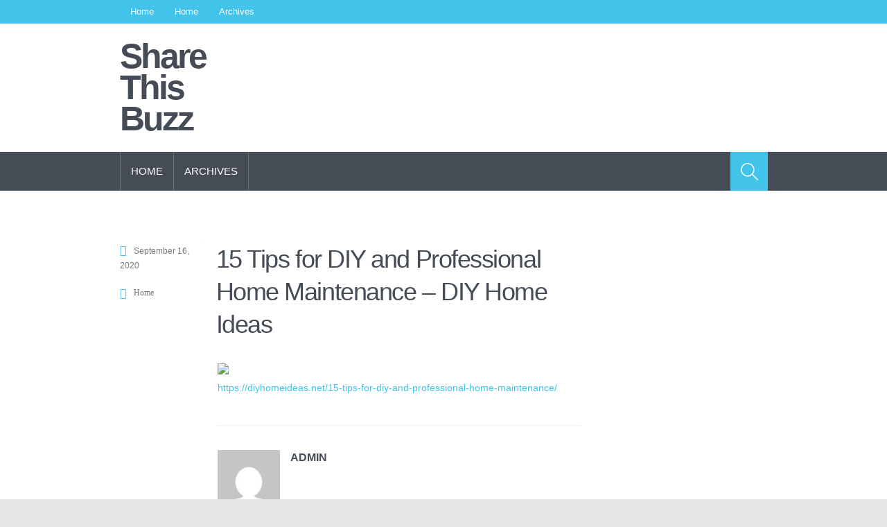

--- FILE ---
content_type: text/html; charset=UTF-8
request_url: https://sharethisbuzz.com/2020/09/15-tips-for-diy-and-professional-home-maintenance-diy-home-ideas/
body_size: 8781
content:
<!DOCTYPE html>

<html lang="en-US">

	<head>
		<title>15 Tips for DIY and Professional Home Maintenance - DIY Home Ideas - Share This BuzzShare This Buzz</title>
		<meta name='robots' content='index, follow, max-image-preview:large, max-snippet:-1, max-video-preview:-1' />
<meta charset='UTF-8' />
<meta name='viewport' content='width=device-width, initial-scale=1, maximum-scale=1' />
<meta name='dcterms.audience' content='Global' />

	<!-- This site is optimized with the Yoast SEO plugin v26.6 - https://yoast.com/wordpress/plugins/seo/ -->
	<link rel="canonical" href="https://sharethisbuzz.com/2020/09/15-tips-for-diy-and-professional-home-maintenance-diy-home-ideas/" />
	<meta property="og:locale" content="en_US" />
	<meta property="og:type" content="article" />
	<meta property="og:title" content="15 Tips for DIY and Professional Home Maintenance - DIY Home Ideas - Share This Buzz" />
	<meta property="og:description" content="https://diyhomeideas.net/15-tips-for-diy-and-professional-home-maintenance/" />
	<meta property="og:url" content="https://sharethisbuzz.com/2020/09/15-tips-for-diy-and-professional-home-maintenance-diy-home-ideas/" />
	<meta property="og:site_name" content="Share This Buzz" />
	<meta property="article:published_time" content="2020-09-16T04:02:04+00:00" />
	<meta property="og:image" content="https://diyhomeideas.net/wp-content/uploads/2020/09/My-Post-2020-09-03T104439.025.jpg" />
	<meta name="author" content="admin" />
	<meta name="twitter:card" content="summary_large_image" />
	<meta name="twitter:label1" content="Written by" />
	<meta name="twitter:data1" content="admin" />
	<script type="application/ld+json" class="yoast-schema-graph">{"@context":"https://schema.org","@graph":[{"@type":"WebPage","@id":"https://sharethisbuzz.com/2020/09/15-tips-for-diy-and-professional-home-maintenance-diy-home-ideas/","url":"https://sharethisbuzz.com/2020/09/15-tips-for-diy-and-professional-home-maintenance-diy-home-ideas/","name":"15 Tips for DIY and Professional Home Maintenance - DIY Home Ideas - Share This Buzz","isPartOf":{"@id":"https://sharethisbuzz.com/#website"},"primaryImageOfPage":{"@id":"https://sharethisbuzz.com/2020/09/15-tips-for-diy-and-professional-home-maintenance-diy-home-ideas/#primaryimage"},"image":{"@id":"https://sharethisbuzz.com/2020/09/15-tips-for-diy-and-professional-home-maintenance-diy-home-ideas/#primaryimage"},"thumbnailUrl":"https://diyhomeideas.net/wp-content/uploads/2020/09/My-Post-2020-09-03T104439.025.jpg","datePublished":"2020-09-16T04:02:04+00:00","author":{"@id":"https://sharethisbuzz.com/#/schema/person/833df69cd207638fa52d5ee2a4968f19"},"breadcrumb":{"@id":"https://sharethisbuzz.com/2020/09/15-tips-for-diy-and-professional-home-maintenance-diy-home-ideas/#breadcrumb"},"inLanguage":"en-US","potentialAction":[{"@type":"ReadAction","target":["https://sharethisbuzz.com/2020/09/15-tips-for-diy-and-professional-home-maintenance-diy-home-ideas/"]}]},{"@type":"ImageObject","inLanguage":"en-US","@id":"https://sharethisbuzz.com/2020/09/15-tips-for-diy-and-professional-home-maintenance-diy-home-ideas/#primaryimage","url":"https://diyhomeideas.net/wp-content/uploads/2020/09/My-Post-2020-09-03T104439.025.jpg","contentUrl":"https://diyhomeideas.net/wp-content/uploads/2020/09/My-Post-2020-09-03T104439.025.jpg"},{"@type":"BreadcrumbList","@id":"https://sharethisbuzz.com/2020/09/15-tips-for-diy-and-professional-home-maintenance-diy-home-ideas/#breadcrumb","itemListElement":[{"@type":"ListItem","position":1,"name":"Home","item":"https://sharethisbuzz.com/"},{"@type":"ListItem","position":2,"name":"15 Tips for DIY and Professional Home Maintenance &#8211; DIY Home Ideas"}]},{"@type":"WebSite","@id":"https://sharethisbuzz.com/#website","url":"https://sharethisbuzz.com/","name":"Share This Buzz","description":"Share This Buzz","potentialAction":[{"@type":"SearchAction","target":{"@type":"EntryPoint","urlTemplate":"https://sharethisbuzz.com/?s={search_term_string}"},"query-input":{"@type":"PropertyValueSpecification","valueRequired":true,"valueName":"search_term_string"}}],"inLanguage":"en-US"},{"@type":"Person","@id":"https://sharethisbuzz.com/#/schema/person/833df69cd207638fa52d5ee2a4968f19","name":"admin","image":{"@type":"ImageObject","inLanguage":"en-US","@id":"https://sharethisbuzz.com/#/schema/person/image/","url":"https://secure.gravatar.com/avatar/9baecf92bae6639a4e61738fb5c8b53b063b214f232b91bd950a7b295f0cd154?s=96&d=mm&r=g","contentUrl":"https://secure.gravatar.com/avatar/9baecf92bae6639a4e61738fb5c8b53b063b214f232b91bd950a7b295f0cd154?s=96&d=mm&r=g","caption":"admin"},"url":"https://sharethisbuzz.com/author/admin/"}]}</script>
	<!-- / Yoast SEO plugin. -->


<link rel="alternate" type="application/rss+xml" title="Share This Buzz &raquo; Feed" href="https://sharethisbuzz.com/feed/" />
<link rel="alternate" type="application/rss+xml" title="Share This Buzz &raquo; Comments Feed" href="https://sharethisbuzz.com/comments/feed/" />
<link rel="alternate" type="application/rss+xml" title="Share This Buzz &raquo; 15 Tips for DIY and Professional Home Maintenance &#8211; DIY Home Ideas Comments Feed" href="https://sharethisbuzz.com/2020/09/15-tips-for-diy-and-professional-home-maintenance-diy-home-ideas/feed/" />
<link rel="alternate" title="oEmbed (JSON)" type="application/json+oembed" href="https://sharethisbuzz.com/wp-json/oembed/1.0/embed?url=https%3A%2F%2Fsharethisbuzz.com%2F2020%2F09%2F15-tips-for-diy-and-professional-home-maintenance-diy-home-ideas%2F" />
<link rel="alternate" title="oEmbed (XML)" type="text/xml+oembed" href="https://sharethisbuzz.com/wp-json/oembed/1.0/embed?url=https%3A%2F%2Fsharethisbuzz.com%2F2020%2F09%2F15-tips-for-diy-and-professional-home-maintenance-diy-home-ideas%2F&#038;format=xml" />
<style id='wp-img-auto-sizes-contain-inline-css' type='text/css'>
img:is([sizes=auto i],[sizes^="auto," i]){contain-intrinsic-size:3000px 1500px}
/*# sourceURL=wp-img-auto-sizes-contain-inline-css */
</style>
<style id='wp-emoji-styles-inline-css' type='text/css'>

	img.wp-smiley, img.emoji {
		display: inline !important;
		border: none !important;
		box-shadow: none !important;
		height: 1em !important;
		width: 1em !important;
		margin: 0 0.07em !important;
		vertical-align: -0.1em !important;
		background: none !important;
		padding: 0 !important;
	}
/*# sourceURL=wp-emoji-styles-inline-css */
</style>
<style id='wp-block-library-inline-css' type='text/css'>
:root{--wp-block-synced-color:#7a00df;--wp-block-synced-color--rgb:122,0,223;--wp-bound-block-color:var(--wp-block-synced-color);--wp-editor-canvas-background:#ddd;--wp-admin-theme-color:#007cba;--wp-admin-theme-color--rgb:0,124,186;--wp-admin-theme-color-darker-10:#006ba1;--wp-admin-theme-color-darker-10--rgb:0,107,160.5;--wp-admin-theme-color-darker-20:#005a87;--wp-admin-theme-color-darker-20--rgb:0,90,135;--wp-admin-border-width-focus:2px}@media (min-resolution:192dpi){:root{--wp-admin-border-width-focus:1.5px}}.wp-element-button{cursor:pointer}:root .has-very-light-gray-background-color{background-color:#eee}:root .has-very-dark-gray-background-color{background-color:#313131}:root .has-very-light-gray-color{color:#eee}:root .has-very-dark-gray-color{color:#313131}:root .has-vivid-green-cyan-to-vivid-cyan-blue-gradient-background{background:linear-gradient(135deg,#00d084,#0693e3)}:root .has-purple-crush-gradient-background{background:linear-gradient(135deg,#34e2e4,#4721fb 50%,#ab1dfe)}:root .has-hazy-dawn-gradient-background{background:linear-gradient(135deg,#faaca8,#dad0ec)}:root .has-subdued-olive-gradient-background{background:linear-gradient(135deg,#fafae1,#67a671)}:root .has-atomic-cream-gradient-background{background:linear-gradient(135deg,#fdd79a,#004a59)}:root .has-nightshade-gradient-background{background:linear-gradient(135deg,#330968,#31cdcf)}:root .has-midnight-gradient-background{background:linear-gradient(135deg,#020381,#2874fc)}:root{--wp--preset--font-size--normal:16px;--wp--preset--font-size--huge:42px}.has-regular-font-size{font-size:1em}.has-larger-font-size{font-size:2.625em}.has-normal-font-size{font-size:var(--wp--preset--font-size--normal)}.has-huge-font-size{font-size:var(--wp--preset--font-size--huge)}.has-text-align-center{text-align:center}.has-text-align-left{text-align:left}.has-text-align-right{text-align:right}.has-fit-text{white-space:nowrap!important}#end-resizable-editor-section{display:none}.aligncenter{clear:both}.items-justified-left{justify-content:flex-start}.items-justified-center{justify-content:center}.items-justified-right{justify-content:flex-end}.items-justified-space-between{justify-content:space-between}.screen-reader-text{border:0;clip-path:inset(50%);height:1px;margin:-1px;overflow:hidden;padding:0;position:absolute;width:1px;word-wrap:normal!important}.screen-reader-text:focus{background-color:#ddd;clip-path:none;color:#444;display:block;font-size:1em;height:auto;left:5px;line-height:normal;padding:15px 23px 14px;text-decoration:none;top:5px;width:auto;z-index:100000}html :where(.has-border-color){border-style:solid}html :where([style*=border-top-color]){border-top-style:solid}html :where([style*=border-right-color]){border-right-style:solid}html :where([style*=border-bottom-color]){border-bottom-style:solid}html :where([style*=border-left-color]){border-left-style:solid}html :where([style*=border-width]){border-style:solid}html :where([style*=border-top-width]){border-top-style:solid}html :where([style*=border-right-width]){border-right-style:solid}html :where([style*=border-bottom-width]){border-bottom-style:solid}html :where([style*=border-left-width]){border-left-style:solid}html :where(img[class*=wp-image-]){height:auto;max-width:100%}:where(figure){margin:0 0 1em}html :where(.is-position-sticky){--wp-admin--admin-bar--position-offset:var(--wp-admin--admin-bar--height,0px)}@media screen and (max-width:600px){html :where(.is-position-sticky){--wp-admin--admin-bar--position-offset:0px}}

/*# sourceURL=wp-block-library-inline-css */
</style><style id='global-styles-inline-css' type='text/css'>
:root{--wp--preset--aspect-ratio--square: 1;--wp--preset--aspect-ratio--4-3: 4/3;--wp--preset--aspect-ratio--3-4: 3/4;--wp--preset--aspect-ratio--3-2: 3/2;--wp--preset--aspect-ratio--2-3: 2/3;--wp--preset--aspect-ratio--16-9: 16/9;--wp--preset--aspect-ratio--9-16: 9/16;--wp--preset--color--black: #000000;--wp--preset--color--cyan-bluish-gray: #abb8c3;--wp--preset--color--white: #ffffff;--wp--preset--color--pale-pink: #f78da7;--wp--preset--color--vivid-red: #cf2e2e;--wp--preset--color--luminous-vivid-orange: #ff6900;--wp--preset--color--luminous-vivid-amber: #fcb900;--wp--preset--color--light-green-cyan: #7bdcb5;--wp--preset--color--vivid-green-cyan: #00d084;--wp--preset--color--pale-cyan-blue: #8ed1fc;--wp--preset--color--vivid-cyan-blue: #0693e3;--wp--preset--color--vivid-purple: #9b51e0;--wp--preset--gradient--vivid-cyan-blue-to-vivid-purple: linear-gradient(135deg,rgb(6,147,227) 0%,rgb(155,81,224) 100%);--wp--preset--gradient--light-green-cyan-to-vivid-green-cyan: linear-gradient(135deg,rgb(122,220,180) 0%,rgb(0,208,130) 100%);--wp--preset--gradient--luminous-vivid-amber-to-luminous-vivid-orange: linear-gradient(135deg,rgb(252,185,0) 0%,rgb(255,105,0) 100%);--wp--preset--gradient--luminous-vivid-orange-to-vivid-red: linear-gradient(135deg,rgb(255,105,0) 0%,rgb(207,46,46) 100%);--wp--preset--gradient--very-light-gray-to-cyan-bluish-gray: linear-gradient(135deg,rgb(238,238,238) 0%,rgb(169,184,195) 100%);--wp--preset--gradient--cool-to-warm-spectrum: linear-gradient(135deg,rgb(74,234,220) 0%,rgb(151,120,209) 20%,rgb(207,42,186) 40%,rgb(238,44,130) 60%,rgb(251,105,98) 80%,rgb(254,248,76) 100%);--wp--preset--gradient--blush-light-purple: linear-gradient(135deg,rgb(255,206,236) 0%,rgb(152,150,240) 100%);--wp--preset--gradient--blush-bordeaux: linear-gradient(135deg,rgb(254,205,165) 0%,rgb(254,45,45) 50%,rgb(107,0,62) 100%);--wp--preset--gradient--luminous-dusk: linear-gradient(135deg,rgb(255,203,112) 0%,rgb(199,81,192) 50%,rgb(65,88,208) 100%);--wp--preset--gradient--pale-ocean: linear-gradient(135deg,rgb(255,245,203) 0%,rgb(182,227,212) 50%,rgb(51,167,181) 100%);--wp--preset--gradient--electric-grass: linear-gradient(135deg,rgb(202,248,128) 0%,rgb(113,206,126) 100%);--wp--preset--gradient--midnight: linear-gradient(135deg,rgb(2,3,129) 0%,rgb(40,116,252) 100%);--wp--preset--font-size--small: 13px;--wp--preset--font-size--medium: 20px;--wp--preset--font-size--large: 36px;--wp--preset--font-size--x-large: 42px;--wp--preset--spacing--20: 0.44rem;--wp--preset--spacing--30: 0.67rem;--wp--preset--spacing--40: 1rem;--wp--preset--spacing--50: 1.5rem;--wp--preset--spacing--60: 2.25rem;--wp--preset--spacing--70: 3.38rem;--wp--preset--spacing--80: 5.06rem;--wp--preset--shadow--natural: 6px 6px 9px rgba(0, 0, 0, 0.2);--wp--preset--shadow--deep: 12px 12px 50px rgba(0, 0, 0, 0.4);--wp--preset--shadow--sharp: 6px 6px 0px rgba(0, 0, 0, 0.2);--wp--preset--shadow--outlined: 6px 6px 0px -3px rgb(255, 255, 255), 6px 6px rgb(0, 0, 0);--wp--preset--shadow--crisp: 6px 6px 0px rgb(0, 0, 0);}:where(.is-layout-flex){gap: 0.5em;}:where(.is-layout-grid){gap: 0.5em;}body .is-layout-flex{display: flex;}.is-layout-flex{flex-wrap: wrap;align-items: center;}.is-layout-flex > :is(*, div){margin: 0;}body .is-layout-grid{display: grid;}.is-layout-grid > :is(*, div){margin: 0;}:where(.wp-block-columns.is-layout-flex){gap: 2em;}:where(.wp-block-columns.is-layout-grid){gap: 2em;}:where(.wp-block-post-template.is-layout-flex){gap: 1.25em;}:where(.wp-block-post-template.is-layout-grid){gap: 1.25em;}.has-black-color{color: var(--wp--preset--color--black) !important;}.has-cyan-bluish-gray-color{color: var(--wp--preset--color--cyan-bluish-gray) !important;}.has-white-color{color: var(--wp--preset--color--white) !important;}.has-pale-pink-color{color: var(--wp--preset--color--pale-pink) !important;}.has-vivid-red-color{color: var(--wp--preset--color--vivid-red) !important;}.has-luminous-vivid-orange-color{color: var(--wp--preset--color--luminous-vivid-orange) !important;}.has-luminous-vivid-amber-color{color: var(--wp--preset--color--luminous-vivid-amber) !important;}.has-light-green-cyan-color{color: var(--wp--preset--color--light-green-cyan) !important;}.has-vivid-green-cyan-color{color: var(--wp--preset--color--vivid-green-cyan) !important;}.has-pale-cyan-blue-color{color: var(--wp--preset--color--pale-cyan-blue) !important;}.has-vivid-cyan-blue-color{color: var(--wp--preset--color--vivid-cyan-blue) !important;}.has-vivid-purple-color{color: var(--wp--preset--color--vivid-purple) !important;}.has-black-background-color{background-color: var(--wp--preset--color--black) !important;}.has-cyan-bluish-gray-background-color{background-color: var(--wp--preset--color--cyan-bluish-gray) !important;}.has-white-background-color{background-color: var(--wp--preset--color--white) !important;}.has-pale-pink-background-color{background-color: var(--wp--preset--color--pale-pink) !important;}.has-vivid-red-background-color{background-color: var(--wp--preset--color--vivid-red) !important;}.has-luminous-vivid-orange-background-color{background-color: var(--wp--preset--color--luminous-vivid-orange) !important;}.has-luminous-vivid-amber-background-color{background-color: var(--wp--preset--color--luminous-vivid-amber) !important;}.has-light-green-cyan-background-color{background-color: var(--wp--preset--color--light-green-cyan) !important;}.has-vivid-green-cyan-background-color{background-color: var(--wp--preset--color--vivid-green-cyan) !important;}.has-pale-cyan-blue-background-color{background-color: var(--wp--preset--color--pale-cyan-blue) !important;}.has-vivid-cyan-blue-background-color{background-color: var(--wp--preset--color--vivid-cyan-blue) !important;}.has-vivid-purple-background-color{background-color: var(--wp--preset--color--vivid-purple) !important;}.has-black-border-color{border-color: var(--wp--preset--color--black) !important;}.has-cyan-bluish-gray-border-color{border-color: var(--wp--preset--color--cyan-bluish-gray) !important;}.has-white-border-color{border-color: var(--wp--preset--color--white) !important;}.has-pale-pink-border-color{border-color: var(--wp--preset--color--pale-pink) !important;}.has-vivid-red-border-color{border-color: var(--wp--preset--color--vivid-red) !important;}.has-luminous-vivid-orange-border-color{border-color: var(--wp--preset--color--luminous-vivid-orange) !important;}.has-luminous-vivid-amber-border-color{border-color: var(--wp--preset--color--luminous-vivid-amber) !important;}.has-light-green-cyan-border-color{border-color: var(--wp--preset--color--light-green-cyan) !important;}.has-vivid-green-cyan-border-color{border-color: var(--wp--preset--color--vivid-green-cyan) !important;}.has-pale-cyan-blue-border-color{border-color: var(--wp--preset--color--pale-cyan-blue) !important;}.has-vivid-cyan-blue-border-color{border-color: var(--wp--preset--color--vivid-cyan-blue) !important;}.has-vivid-purple-border-color{border-color: var(--wp--preset--color--vivid-purple) !important;}.has-vivid-cyan-blue-to-vivid-purple-gradient-background{background: var(--wp--preset--gradient--vivid-cyan-blue-to-vivid-purple) !important;}.has-light-green-cyan-to-vivid-green-cyan-gradient-background{background: var(--wp--preset--gradient--light-green-cyan-to-vivid-green-cyan) !important;}.has-luminous-vivid-amber-to-luminous-vivid-orange-gradient-background{background: var(--wp--preset--gradient--luminous-vivid-amber-to-luminous-vivid-orange) !important;}.has-luminous-vivid-orange-to-vivid-red-gradient-background{background: var(--wp--preset--gradient--luminous-vivid-orange-to-vivid-red) !important;}.has-very-light-gray-to-cyan-bluish-gray-gradient-background{background: var(--wp--preset--gradient--very-light-gray-to-cyan-bluish-gray) !important;}.has-cool-to-warm-spectrum-gradient-background{background: var(--wp--preset--gradient--cool-to-warm-spectrum) !important;}.has-blush-light-purple-gradient-background{background: var(--wp--preset--gradient--blush-light-purple) !important;}.has-blush-bordeaux-gradient-background{background: var(--wp--preset--gradient--blush-bordeaux) !important;}.has-luminous-dusk-gradient-background{background: var(--wp--preset--gradient--luminous-dusk) !important;}.has-pale-ocean-gradient-background{background: var(--wp--preset--gradient--pale-ocean) !important;}.has-electric-grass-gradient-background{background: var(--wp--preset--gradient--electric-grass) !important;}.has-midnight-gradient-background{background: var(--wp--preset--gradient--midnight) !important;}.has-small-font-size{font-size: var(--wp--preset--font-size--small) !important;}.has-medium-font-size{font-size: var(--wp--preset--font-size--medium) !important;}.has-large-font-size{font-size: var(--wp--preset--font-size--large) !important;}.has-x-large-font-size{font-size: var(--wp--preset--font-size--x-large) !important;}
/*# sourceURL=global-styles-inline-css */
</style>

<style id='classic-theme-styles-inline-css' type='text/css'>
/*! This file is auto-generated */
.wp-block-button__link{color:#fff;background-color:#32373c;border-radius:9999px;box-shadow:none;text-decoration:none;padding:calc(.667em + 2px) calc(1.333em + 2px);font-size:1.125em}.wp-block-file__button{background:#32373c;color:#fff;text-decoration:none}
/*# sourceURL=/wp-includes/css/classic-themes.min.css */
</style>
<link rel='stylesheet' id='st-style-css' href='https://sharethisbuzz.com/wp-content/themes/prostore/style.css' type='text/css' media='all' />
<link rel='stylesheet' id='st-responsive-css' href='https://sharethisbuzz.com/wp-content/themes/prostore/assets/css/responsive.css' type='text/css' media='all' />
<link rel='stylesheet' id='mediaelement-css' href='https://sharethisbuzz.com/wp-includes/js/mediaelement/mediaelementplayer-legacy.min.css?ver=4.2.17' type='text/css' media='all' />
<link rel='stylesheet' id='wp-mediaelement-css' href='https://sharethisbuzz.com/wp-includes/js/mediaelement/wp-mediaelement.min.css?ver=6.9' type='text/css' media='all' />
<script type="text/javascript" src="https://sharethisbuzz.com/wp-includes/js/jquery/jquery.min.js?ver=3.7.1" id="jquery-core-js"></script>
<script type="text/javascript" src="https://sharethisbuzz.com/wp-includes/js/jquery/jquery-migrate.min.js?ver=3.4.1" id="jquery-migrate-js"></script>
<link rel="https://api.w.org/" href="https://sharethisbuzz.com/wp-json/" /><link rel="alternate" title="JSON" type="application/json" href="https://sharethisbuzz.com/wp-json/wp/v2/posts/2665" /><link rel="EditURI" type="application/rsd+xml" title="RSD" href="https://sharethisbuzz.com/xmlrpc.php?rsd" />
<meta name="generator" content="WordPress 6.9" />
<link rel='shortlink' href='https://sharethisbuzz.com/?p=2665' />
<link rel='Shortcut Icon' href='https://sharethisbuzz.com/wp-content/themes/prostore/favicon.ico' type='image/x-icon' />
	</head>

	<body class="wp-singular post-template-default single single-post postid-2665 single-format-standard wp-theme-prostore chrome">
	
		<div id="layout">
		
			<div id="header">

				<div id="header-layout-2">

					<div id="header-holder-2">

						<div id="menu-2" class=" "><nav><ul class="menu-2"><li><a href="https://sharethisbuzz.com">Home</a></li><li id="menu-item-1132" class="menu-item menu-item-type-post_type menu-item-object-page menu-item-home menu-item-1132"><a href="https://sharethisbuzz.com/">Home</a></li>
<li id="menu-item-1128" class="menu-item menu-item-type-post_type menu-item-object-page menu-item-1128"><a href="https://sharethisbuzz.com/archives/">Archives</a></li>
</ul></nav></div>
						<div class="clear"><!-- --></div>

					</div><!-- #header-holder-2 -->

				</div><!-- #header-layout-2 -->

				<div id="header-layout">

					<div id="header-holder">

						<div id="logo" class="div-as-table">
							<div>
								<div>
									<h2><a href="https://sharethisbuzz.com">Share This Buzz</a></h2>								</div>
							</div>
						</div><!-- #logo -->

						<div id="hcustom" class="div-as-table">
							<div>
								<div>
									<div class="sidebar sidebar-ad-a"></div>								</div>
							</div>
						</div><!-- #hcustom -->
					</div>
					<div class="menu-full ">
						<div id="menu" class="div-as-table">
							<div>
								<div>
									<span id="menu-select"></span>
									<div id="menu-box" class="menu-menu-container"><nav><ul class="menu"><li class="menu-item menu-item-type-post_type menu-item-object-page menu-item-home"><a  href="https://sharethisbuzz.com/">Home</a></li>
<li class="menu-item menu-item-type-post_type menu-item-object-page"><a  href="https://sharethisbuzz.com/archives/">Archives</a></li>
</ul></nav></div>									<form action="https://sharethisbuzz.com/" method="get" role="search" id="search-form-header">
										<span></span>
										<input
											type="text"
											name="s"
											value=""
											placeholder="Search..."
										/>
									</form>
								</div>
							</div>
						</div><!-- #menu -->

						<div class="clear"><!-- --></div>
					</div>
			
				</div><!-- #header-layout -->

			</div><!-- #header -->
			<div id="content">
			
				<div id="content-layout">

					<div id="content-holder" class="sidebar-position-right">
		
						<div id="content-box">
				
							<div>
				
								


												<div id="post-2665" class="post-single post-2665 post type-post status-publish format-standard hentry category-home">
	
														
															<h1 class="post-title">15 Tips for DIY and Professional Home Maintenance &#8211; DIY Home Ideas													
															</h1>	
														<article>

															

	<div class="st-format-standard-holder">	
	</div>
															<div id="article">

																<p><a href='https://diyhomeideas.net/15-tips-for-diy-and-professional-home-maintenance/'><img src='https://diyhomeideas.net/wp-content/uploads/2020/09/My-Post-2020-09-03T104439.025.jpg' ></a> <br /> <a href='https://diyhomeideas.net/15-tips-for-diy-and-professional-home-maintenance/'>https://diyhomeideas.net/15-tips-for-diy-and-professional-home-maintenance/</a></p>

																<div class="clear"><!-- --></div>

															</div><!-- #article -->

															
														</article><div id="page-pagination"></div>						
																<div class="single-author-info">
						
																	<div class="single-author-upic"><a href="https://sharethisbuzz.com/author/admin/"><img alt='' src='https://secure.gravatar.com/avatar/9baecf92bae6639a4e61738fb5c8b53b063b214f232b91bd950a7b295f0cd154?s=110&#038;d=mm&#038;r=g' srcset='https://secure.gravatar.com/avatar/9baecf92bae6639a4e61738fb5c8b53b063b214f232b91bd950a7b295f0cd154?s=220&#038;d=mm&#038;r=g 2x' class='avatar avatar-110 photo' height='110' width='110' decoding='async'/></a></div>
												
																	<h5>admin</h5>
																	
																							
																</div><div class="comments-title-dummy"><!-- --></div><p>You must be logged in to post a comment. - <a href="https://sharethisbuzz.com/wp-login.php?redirect_to=https%3A%2F%2Fsharethisbuzz.com%2F2020%2F09%2F15-tips-for-diy-and-professional-home-maintenance-diy-home-ideas%2F">Log in</a></p>	
													<div class="clear"><!-- --></div>
				
												</div><!-- #post-% -->
	
	
	
												<div class="sidebar-post">
								
														
															<div class="post-short-info">
	
																
				<div class="meta">
			
					<span class="ico16 ico16-calendar">September 16, 2020</span>										<span class="ico16 ico16-folder"><a href="https://sharethisbuzz.com/category/home/">Home</a></span>			
				</div><!-- .meta -->	
															</div><div><!-- --></div><div id="stickyDiv"></div>								
												</div><!-- .sidebar-post -->



															
								<div class="clear"><!-- --></div>
				
							</div>
					
						</div><!-- #content-box -->

						<div id="sidebar"><div class="sidebar"></div></div>	
						<div class="clear"><!-- --></div>

					</div><!-- #content-holder -->
		
				</div><!-- #content-layout -->
		
			</div><!-- #content -->
	
					<div class="clear"><!-- --></div>

			<footer>

				<div id="footer">
	
					<div id="footer-layout">

						
						<div id="footer-holder">
					
								
	
		<div id="footer-box" class="footer-box-v5"><div class="sidebar-footer"><div>
<div class="widget">
<h5>Footer Sidebar 1</h5>
<p>Drop a widget on &quot;Footer Sidebar 1&quot; sidebar at Appearance &gt; Widgets page.</p>
</div></div></div><div class="sidebar-footer"><div>
<div class="widget">
<h5>Footer Sidebar 2</h5>
<p>Drop a widget on &quot;Footer Sidebar 2&quot; sidebar at Appearance &gt; Widgets page.</p>
</div></div></div><div class="sidebar-footer"><div>
<div class="widget">
<h5>Footer Sidebar 3</h5>
<p>Drop a widget on &quot;Footer Sidebar 3&quot; sidebar at Appearance &gt; Widgets page.</p>
</div></div></div><div class="sidebar-footer last"><div>
<div class="widget">
<h5>Footer Sidebar 4</h5>
<p>Drop a widget on &quot;Footer Sidebar 4&quot; sidebar at Appearance &gt; Widgets page.</p>
</div></div></div><div class="clear"><!-- --></div>	
		</div><!-- end footer-box -->		
						</div><!-- #footer-holder -->
	
						<div id="copyrights-holder">
	
							<div id="copyrights-box">
						
								<div id="copyrights-company">2025 &copy; Share This Buzz</div><div id="copyrights-developer">Design by <a href="http://themeforest.net/user/Dankov">Dankov</a></div>	
								<div class="clear"><!-- --></div>
	
							</div><!-- #copyrights-box -->
						
						</div><!-- #copyrights-holder -->
	
					</div><!-- #footer-layout -->
	
				</div><!-- #footer -->

			</footer>

		</div><!-- #layout -->

		<script type="speculationrules">
{"prefetch":[{"source":"document","where":{"and":[{"href_matches":"/*"},{"not":{"href_matches":["/wp-*.php","/wp-admin/*","/wp-content/uploads/*","/wp-content/*","/wp-content/plugins/*","/wp-content/themes/prostore/*","/*\\?(.+)"]}},{"not":{"selector_matches":"a[rel~=\"nofollow\"]"}},{"not":{"selector_matches":".no-prefetch, .no-prefetch a"}}]},"eagerness":"conservative"}]}
</script>
<script type='text/javascript'>/* <![CDATA[ */var stData = new Array();
			stData[0] = "454C56";
			stData[1] = "42C3EA";
			stData[2] = "https://sharethisbuzz.com/wp-content/themes/prostore";
			stData[3] = "https://sharethisbuzz.com";
			stData[4] = "2665";
			stData[5] = "https://sharethisbuzz.com/wp-content/plugins";/* ]]> */</script>
<script type="text/javascript" src="https://sharethisbuzz.com/wp-content/themes/prostore/assets/js/jquery.menu.js" id="st-jquery-menu-js"></script>
<script type="text/javascript" src="https://sharethisbuzz.com/wp-content/themes/prostore/assets/js/jquery.theme.js" id="st-jquery-theme-js"></script>
<script type="text/javascript" src="https://sharethisbuzz.com/wp-content/themes/prostore/framework/assets/js/jquery.st.js" id="st-jquery-st-js"></script>
<script type="text/javascript" id="mediaelement-core-js-before">
/* <![CDATA[ */
var mejsL10n = {"language":"en","strings":{"mejs.download-file":"Download File","mejs.install-flash":"You are using a browser that does not have Flash player enabled or installed. Please turn on your Flash player plugin or download the latest version from https://get.adobe.com/flashplayer/","mejs.fullscreen":"Fullscreen","mejs.play":"Play","mejs.pause":"Pause","mejs.time-slider":"Time Slider","mejs.time-help-text":"Use Left/Right Arrow keys to advance one second, Up/Down arrows to advance ten seconds.","mejs.live-broadcast":"Live Broadcast","mejs.volume-help-text":"Use Up/Down Arrow keys to increase or decrease volume.","mejs.unmute":"Unmute","mejs.mute":"Mute","mejs.volume-slider":"Volume Slider","mejs.video-player":"Video Player","mejs.audio-player":"Audio Player","mejs.captions-subtitles":"Captions/Subtitles","mejs.captions-chapters":"Chapters","mejs.none":"None","mejs.afrikaans":"Afrikaans","mejs.albanian":"Albanian","mejs.arabic":"Arabic","mejs.belarusian":"Belarusian","mejs.bulgarian":"Bulgarian","mejs.catalan":"Catalan","mejs.chinese":"Chinese","mejs.chinese-simplified":"Chinese (Simplified)","mejs.chinese-traditional":"Chinese (Traditional)","mejs.croatian":"Croatian","mejs.czech":"Czech","mejs.danish":"Danish","mejs.dutch":"Dutch","mejs.english":"English","mejs.estonian":"Estonian","mejs.filipino":"Filipino","mejs.finnish":"Finnish","mejs.french":"French","mejs.galician":"Galician","mejs.german":"German","mejs.greek":"Greek","mejs.haitian-creole":"Haitian Creole","mejs.hebrew":"Hebrew","mejs.hindi":"Hindi","mejs.hungarian":"Hungarian","mejs.icelandic":"Icelandic","mejs.indonesian":"Indonesian","mejs.irish":"Irish","mejs.italian":"Italian","mejs.japanese":"Japanese","mejs.korean":"Korean","mejs.latvian":"Latvian","mejs.lithuanian":"Lithuanian","mejs.macedonian":"Macedonian","mejs.malay":"Malay","mejs.maltese":"Maltese","mejs.norwegian":"Norwegian","mejs.persian":"Persian","mejs.polish":"Polish","mejs.portuguese":"Portuguese","mejs.romanian":"Romanian","mejs.russian":"Russian","mejs.serbian":"Serbian","mejs.slovak":"Slovak","mejs.slovenian":"Slovenian","mejs.spanish":"Spanish","mejs.swahili":"Swahili","mejs.swedish":"Swedish","mejs.tagalog":"Tagalog","mejs.thai":"Thai","mejs.turkish":"Turkish","mejs.ukrainian":"Ukrainian","mejs.vietnamese":"Vietnamese","mejs.welsh":"Welsh","mejs.yiddish":"Yiddish"}};
//# sourceURL=mediaelement-core-js-before
/* ]]> */
</script>
<script type="text/javascript" src="https://sharethisbuzz.com/wp-includes/js/mediaelement/mediaelement-and-player.min.js?ver=4.2.17" id="mediaelement-core-js"></script>
<script type="text/javascript" src="https://sharethisbuzz.com/wp-includes/js/mediaelement/mediaelement-migrate.min.js?ver=6.9" id="mediaelement-migrate-js"></script>
<script type="text/javascript" id="mediaelement-js-extra">
/* <![CDATA[ */
var _wpmejsSettings = {"pluginPath":"/wp-includes/js/mediaelement/","classPrefix":"mejs-","stretching":"responsive","audioShortcodeLibrary":"mediaelement","videoShortcodeLibrary":"mediaelement"};
//# sourceURL=mediaelement-js-extra
/* ]]> */
</script>
<script type="text/javascript" src="https://sharethisbuzz.com/wp-includes/js/mediaelement/wp-mediaelement.min.js?ver=6.9" id="wp-mediaelement-js"></script>
<script type="text/javascript" src="https://sharethisbuzz.com/wp-content/themes/prostore/framework/assets/js/jquery.ie.js" id="st-jquery-ie-js"></script>
<script id="wp-emoji-settings" type="application/json">
{"baseUrl":"https://s.w.org/images/core/emoji/17.0.2/72x72/","ext":".png","svgUrl":"https://s.w.org/images/core/emoji/17.0.2/svg/","svgExt":".svg","source":{"concatemoji":"https://sharethisbuzz.com/wp-includes/js/wp-emoji-release.min.js?ver=6.9"}}
</script>
<script type="module">
/* <![CDATA[ */
/*! This file is auto-generated */
const a=JSON.parse(document.getElementById("wp-emoji-settings").textContent),o=(window._wpemojiSettings=a,"wpEmojiSettingsSupports"),s=["flag","emoji"];function i(e){try{var t={supportTests:e,timestamp:(new Date).valueOf()};sessionStorage.setItem(o,JSON.stringify(t))}catch(e){}}function c(e,t,n){e.clearRect(0,0,e.canvas.width,e.canvas.height),e.fillText(t,0,0);t=new Uint32Array(e.getImageData(0,0,e.canvas.width,e.canvas.height).data);e.clearRect(0,0,e.canvas.width,e.canvas.height),e.fillText(n,0,0);const a=new Uint32Array(e.getImageData(0,0,e.canvas.width,e.canvas.height).data);return t.every((e,t)=>e===a[t])}function p(e,t){e.clearRect(0,0,e.canvas.width,e.canvas.height),e.fillText(t,0,0);var n=e.getImageData(16,16,1,1);for(let e=0;e<n.data.length;e++)if(0!==n.data[e])return!1;return!0}function u(e,t,n,a){switch(t){case"flag":return n(e,"\ud83c\udff3\ufe0f\u200d\u26a7\ufe0f","\ud83c\udff3\ufe0f\u200b\u26a7\ufe0f")?!1:!n(e,"\ud83c\udde8\ud83c\uddf6","\ud83c\udde8\u200b\ud83c\uddf6")&&!n(e,"\ud83c\udff4\udb40\udc67\udb40\udc62\udb40\udc65\udb40\udc6e\udb40\udc67\udb40\udc7f","\ud83c\udff4\u200b\udb40\udc67\u200b\udb40\udc62\u200b\udb40\udc65\u200b\udb40\udc6e\u200b\udb40\udc67\u200b\udb40\udc7f");case"emoji":return!a(e,"\ud83e\u1fac8")}return!1}function f(e,t,n,a){let r;const o=(r="undefined"!=typeof WorkerGlobalScope&&self instanceof WorkerGlobalScope?new OffscreenCanvas(300,150):document.createElement("canvas")).getContext("2d",{willReadFrequently:!0}),s=(o.textBaseline="top",o.font="600 32px Arial",{});return e.forEach(e=>{s[e]=t(o,e,n,a)}),s}function r(e){var t=document.createElement("script");t.src=e,t.defer=!0,document.head.appendChild(t)}a.supports={everything:!0,everythingExceptFlag:!0},new Promise(t=>{let n=function(){try{var e=JSON.parse(sessionStorage.getItem(o));if("object"==typeof e&&"number"==typeof e.timestamp&&(new Date).valueOf()<e.timestamp+604800&&"object"==typeof e.supportTests)return e.supportTests}catch(e){}return null}();if(!n){if("undefined"!=typeof Worker&&"undefined"!=typeof OffscreenCanvas&&"undefined"!=typeof URL&&URL.createObjectURL&&"undefined"!=typeof Blob)try{var e="postMessage("+f.toString()+"("+[JSON.stringify(s),u.toString(),c.toString(),p.toString()].join(",")+"));",a=new Blob([e],{type:"text/javascript"});const r=new Worker(URL.createObjectURL(a),{name:"wpTestEmojiSupports"});return void(r.onmessage=e=>{i(n=e.data),r.terminate(),t(n)})}catch(e){}i(n=f(s,u,c,p))}t(n)}).then(e=>{for(const n in e)a.supports[n]=e[n],a.supports.everything=a.supports.everything&&a.supports[n],"flag"!==n&&(a.supports.everythingExceptFlag=a.supports.everythingExceptFlag&&a.supports[n]);var t;a.supports.everythingExceptFlag=a.supports.everythingExceptFlag&&!a.supports.flag,a.supports.everything||((t=a.source||{}).concatemoji?r(t.concatemoji):t.wpemoji&&t.twemoji&&(r(t.twemoji),r(t.wpemoji)))});
//# sourceURL=https://sharethisbuzz.com/wp-includes/js/wp-emoji-loader.min.js
/* ]]> */
</script>

	</body>

</html>

--- FILE ---
content_type: text/css
request_url: https://sharethisbuzz.com/wp-content/themes/prostore/style.css
body_size: 27299
content:
/* 
Theme Name: ProStore
Theme URI: http://themeforest.net/user/Dankov
Author: Dankov
Author URI: http://themeforest.net/user/Dankov
Description: Ad optimized magazine. AdSense ready. Responsive AdSense.
Version: 1.0
License: GPL2
License URI: http://themeforest.net/user/Dankov
Tags: light, dark, theme-options, translation-ready, custom-background, custom-colors, two-columns, three-columns, left-sidebar, right-sidebar, fluid-layout, featured-images, custom-menu, post-formats, sticky-post, buddypress
Text Domain: dankov
*/

/*

	 0 - Reset
	 1 - Common
	 2 - Layout
	 3 - Special
	 4 - Editor style
	 5 - Components
	 6 - bbPress
	 7 - BuddyPress
	 8 - Menu
	 9 - Forms
	10 - Sidebars
	11 - Breadcrumbs
	12 - Archive
	13 - Post
	14 - Formats
	15 - Templates
	16 - 404
	17 - Comments
	18 - Pingbacks
	19 - Widgets
	20 - Icons
	21 - Pagination

*/

/*===============================================

	R E S E T
	Reset default styles of browsers

===============================================*/

	html, body, div, span, applet, object, iframe,
	h1, h2, h3, h4, h5, h6, p, blockquote, pre,
	a, abbr, acronym, address, big, cite, code,
	del, dfn, em, font, img, ins, kbd, q, s, samp,
	small, strike, tt, var,
	dl, dt, dd, ol, ul, li,
	fieldset, form, label, legend,
	table, caption, tbody, tfoot, thead, tr, th, td {
		margin: 0;
		padding: 0;
		border: 0;
		outline: 0;
		font-weight: inherit;
		font-style: inherit;
		font-size: 100%;
		font-family: inherit;
		vertical-align: baseline;
	}

	:focus {
		outline: 0;
	}

	ol, ul {
		list-style: none;
	}

	table {
		border-collapse: separate;
		border-spacing: 0;
	}

	caption, th, td {
		text-align: left;
		font-weight: normal;
	}

	blockquote, q {
		quotes: "" "";
	}

	input[type="text"]{
		-webkit-appearance: none;border-radius: 0;
	}

	textarea {
		-webkit-appearance: none;border-radius: 0;
	}


/*===============================================

	C O M M O N
	General styles

===============================================*/

/*

	1 - COMMON

		1.1  - Body
		1.2  - Titles
		1.3  - Links
		1.4  - Paragraphs
		1.5  - Lists
		1.6  - Images
		1.7  - Tables
		1.8  - Quotes
		1.9  - Fieldsets
		1.10 - Code
		1.11 - Other HTML tags

*/

	html {
		height: 100%;
		font-size: 100.01%;
	}

	/*-------------------------------------------
		1.1 - Body
	-------------------------------------------*/

	body {
		height: auto;
		min-height: 100%;
		color: #777;
		background: #E6E6E6;
	}

	body, div, td {
		font-family: 'Open Sans', Arial, Tahoma, Verdana, sans-serif;
		font-size: 14px;
		font-style: normal;
		font-variant: normal;
		font-weight: 300;
		line-height: 1.785em;
		vertical-align: top;
		margin: 0;
		padding: 0;
		word-wrap: break-word;
		hyphens: auto;
	}

	/*-------------------------------------------
		1.2 - Titles
	-------------------------------------------*/

	h1, h2, h3, h4, h5, h6 {
		color: #454C56;
		line-height: 1.3em;
		padding: 0.5em 0;
		margin: 0 0 0 -0.05em;
		font-style: normal;
		font-weight: 600;
		font-family: inherit;
		text-transform: uppercase;
	}
	
	h1 {
		font-size: 2.6em;
		font-weight: 300;
		letter-spacing: -0.04em;
	}

		#sidebar h1,
		#sidebar h2,
		#sidebar h3,
		#sidebar h4,
		#sidebar h5,
		#sidebar h6 {
			color: #FFF;
		}

		.sidebar-homepage-b h1 {
			display: table;
			margin: 0 auto;
			padding: 0.25em 0;
			text-align: center;
			font-weight: 300;
		}

			.sidebar-homepage-b h1 span {
				display: block;
			}

			.sidebar-homepage-b h1 a {
			}

	h2 {
		font-size: 2em;
		letter-spacing: -0.02em;
	}

	h3 {
		font-size: 1.6em;
		letter-spacing: -0.01em;
	}

	h4 {
		font-size: 1.3em;
	}

	h5 {
		font-size: 1.15em;
	}

	h6 {
		font-size: 1em;
	}
	
		h1 a, h2 a, h3 a, h4 a, h5 a, h6 a {
			color: #454C56;
			text-decoration: none;
		}

			h1 a:hover, h2 a:hover, h3 a:hover, h4 a:hover, h5 a:hover, h6 a:hover {
				color: #42C3EA;
			}

				.title-sub {
					opacity: 0.65;
				}
	
					.post-title .title-sub {
						display: block;
						font-size: 66%;
						font-weight: 300;
					}
	
				.title-end {
				}

	/*-------------------------------------------
		1.3 - Links
	-------------------------------------------*/

	a {
		color: #42C3EA;
		text-decoration: none;
		-webkit-transition: all 250ms linear;
		-moz-transition: background-color 250ms linear;
		-o-transition: background-color 250ms linear;
		-ms-transition: background-color 250ms linear;
		transition: all 250ms linear;
	}
	
		a:hover {
			color: #454C56;
			text-decoration: none;
			-webkit-transition: all 125ms linear;
			-moz-transition: background-color 125ms linear;
			-o-transition: background-color 125ms linear;
			-ms-transition: background-color 125ms linear;
			transition: all 125ms linear;
		}

			#sidebar a:hover {
				color: #42C3EA;
				text-decoration: underline;
			}

	/*-------------------------------------------
		1.4 - Paragraphs
	-------------------------------------------*/

	p {
		line-height: inherit;
		margin: 0 0 1em 0;
		padding: 0;
	}

	/*-------------------------------------------
		1.5 - Lists
	-------------------------------------------*/

	ol {
		list-style-type: decimal;
		line-height: inherit;
		margin: 0 0 0 1.5em;
	}

	ul {
		list-style-type: disc;
		line-height: inherit;
		margin: 0 0 0 1.5em;
	}

	dl {
		display: table;
	}

		dt {
		}

		dd {
			padding-left: 2em;
		}

	/*-------------------------------------------
		1.6 - Images
	-------------------------------------------*/

	img {
		display: inline-block;
		max-width: 100%;
		height: auto;
		font: normal 10px/1em sans-serif;
		border: 0;
	}

	/*--- Attachment -----------------------------*/

	.wp-caption {
		display: block;
		font-size: 0.85em;
		text-align: center;
		width: auto;
		max-width: 100% !important;
		margin-bottom: 1em;
		padding: 5px 0 10px;
		background: url('assets/images/line-light.png');
	}

		.wp-caption.aligncenter {
			display: block;
		}

		.wp-caption a {
		}

			.wp-caption img {
				display: block;
				margin: 0 auto;
			}

		.wp-caption-text {
			font-size: 11px;
			line-height: 1.4em;
			width: auto;
			max-width: 100%;
			margin: 0 auto;
			padding: 10px 10px 0;
		}

	/*--- Gallery -----------------------------*/

	.gallery {
		font-size: 0.85em;
		width: auto !important;
		max-width: 100%;
		margin-bottom: 1em !important;
		padding: 25px 25px 0;
		background: url('assets/images/bg-black-10.png');
	}

		.gallery-item {
			display: inline-block;
			float: none !important;
			margin: 0 0 25px !important;
			vertical-align: top;
		}
	
			.gallery img {
				display: block;
				margin: 0 auto;
				border: none !important;
			}

	/*-------------------------------------------
		1.7 - Tables
	-------------------------------------------*/

	table {
		text-align: left;
		width: 100%;
		max-width: 100%;
		margin: 0 0 1em;
		border: 0;
		border-collapse: collapse;
	}

		caption {
			line-height: 1.5em;
			color: #FFF !important;
			text-align: center;
			padding: 1em;
			background: #454C56 url('assets/images/bg-white-20.png');
		}

		thead {
		}

			thead tr {
				background: none;
			}

				th {
					line-height: 1.3em;
					color: #777 !important;
					padding: 5px 10px;
					background: #F2F6FA;
					font-weight: 300;
					font-size: 18px;
				}
		
		tbody {
		}

			tr {
				background: #FFF;
				border-bottom: 1px solid #EAEAEA;
			}

				tr.alt {
					background: #F9F9F9;
				}

				td {
					line-height: inherit;
					vertical-align: top;
					color: #777777;
					padding: 10px;
					border-left: 1px solid #eee;
				}

					td:first-child {
						border-left: none;
					}

		tfoot {
		}

			tfoot tr {
				background: #EAEAEA;
				border-bottom: 1px solid #eee;
			}

				tfoot td {
					border-right: none;
				}

	/*-------------------------------------------
		1.8 - Quotes
	-------------------------------------------*/

	blockquote {
		font-size: 1.2em;
		text-align: left; /* needed */
		margin: 0 0 0 35px;
		padding: 0 0 0 15px;
		background: url('assets/images/line.png') top left repeat-y;
	}

		blockquote:before {
			content: '\201C';
			position: absolute;
			font-size: 5em;
			margin: 20px 0 0 -55px;
			opacity: 0.35;
		}
	
			blockquote p {
				font-family: inherit;
				line-height: 1.785em;
			}
	
				blockquote cite {
					display: table;
				}

	cite {
		font-size: 0.8em;
	}

	q {
		font-style: italic;
	}

		q:before {
			content: '\AB';
		}

		q:after {
			content: '\BB';
		}

	/*-------------------------------------------
		1.9 - Fieldsets
	-------------------------------------------*/

	fieldset {
		border: 1px solid #eee;
		margin: 0 0 1.5em;
		padding: 25px;
	}
	
		fieldset legend {
			display: block;
			font-weight: 600;
			line-height: 1em;
			margin: 0 0 0 -5px;
			padding: 0 5px;
		}

	/*-------------------------------------------
		1.10 - Code
	-------------------------------------------*/

	pre {
		font-family: "Courier New", monospace;
		font-size: 12px;
		text-align: left; /* needed */
		line-height: 20px;
		color: #555;
		max-width: 100%;
		margin-bottom: 1em;
		padding: 0 3px;
		background: #FFF url('assets/images/bg_code.png') left 20px repeat;
		overflow: auto;
		box-shadow: 0 0 1px rgba(0,0,0,0.2);
	}

		pre code {
			background: none;
			padding: 0;
		}

		code,
		kbd,
		var,
		tt {
			font-family: "Courier New", monospace;
			text-align: left; /* needed */
			padding: 0 3px;
			background: url('assets/images/bg-black-10.png') top left repeat;
		}

	/*-------------------------------------------
		1.11 - Other HTML tags
	-------------------------------------------*/

	em {
		font-style: italic;
	}

	abbr,
	acronym {
		border-bottom: 1px dotted #666;
		cursor: help;
	}

	del {
		text-decoration: line-through;
	}
	
	ins {
		text-decoration: none;
		background: #FFFFCC;
	}
	
	hr {
		clear: both;
		height: 1px;
		margin-bottom: 1em;
		background: url('assets/images/line.png') top left repeat-x;
		border: 0 none;
	}

	big {
		font-size: 1.2em;
	}

	small {
		font-size: 0.85em;
	}

	sup {
		font-size: 66%;
		vertical-align: super;
	}

	::selection {
		color: #FFF;
		background: #42C3EA;
	}



/*===============================================

	L A Y O U T
	Layout styles

===============================================*/

/*

	2 - LAYOUT

		2.1 - Header
		2.2 - Content
		2.3 - Footer

*/

	#layout {
		overflow: hidden;
		/*width: 1260px;*/
		margin: auto;
		background: #fff;
		/*margin-top: 30px;
		margin-bottom: 30px;*/
		color: #777;
		-webkit-box-shadow: 0px 1px 5px rgba(50, 50, 50, 0.75); 
		-moz-box-shadow: 0px 1px 5px rgba(50, 50, 50, 0.75);
		box-shadow: 0px 1px 5px rgba(50, 50, 50, 0.75)
	}

	/*-------------------------------------------
		2.1 - Header
	-------------------------------------------*/

	#header {
		position: relative;
		z-index: 3;
	}
	
		#header-layout-2 {
			background: #42C3EA;
			color: #fff;
			display: inline-block;
			width: 100%;
		}

			#header-holder-2 {
				position: relative;
				display: block;
				width: 1200px;
				margin: 0 auto;
				background: #42C3EA;
			}

		#header-layout {
		}
	
			#header-holder {
				position: relative;
				display: table;
				width: 1200px;
				margin: 0 auto;
			}

				/*--- Logo -----------------------------*/

				#logo {
					float: left;
					width: 257px;
					height: 90px;
					margin: 30px;
				}

					#logo h2,
					#logo h2 a,
					#logo h2 img {
						position: relative;
						display: block;
						font-size: 50px;
						line-height: 0.9em;
						font-weight: 600;
						color: #454C56;
						letter-spacing: -0.06em;
						text-decoration: none;
						max-width: 100%;
						margin: 0;
						padding: 0;
						opacity: 1;
						text-transform: none;
					}

						#logo h2 {
							max-width: 257px;
						}

							.hidpi #logo h2 img {
								opacity: 0; /* needed for hidpi function */
							}

				/*--- Custom data -----------------------------*/

				#hcustom {
					float: right;
					display: table;
					width: 883px;
					text-align: right;
					height: 90px;
					margin: 30px 0;
				}

					#hcustom .sidebar {
						max-width: 883px;
					}

				/*--- Search form -----------------------------*/

				#search-form-header {
					position: absolute;
					display: none;
					float: right;
					top: 0;
					right: 0;
					background: #42C3EA;
					overflow: hidden;
					z-index: 2;
				}

					#search-form-header span {
						display: inline-block;
						float: left;
						width: 54px;
						line-height: 32px;
						background: #42C3EA url('assets/images/icons/64/line-icon/white/search.png') center no-repeat;
						background-size: 25px 25px;
						cursor: pointer;
						transition: all 250ms linear;
					}

						.hidpi #search-form-header span {
							background-image: url('assets/images/icons/64/line-icon/white/search.png');
						}
						
						#search-form-header span:hover,
						#search-form-header span.inProgress {
							opacity: 1;
							transition: all 125ms linear;
						}

					#search-form-header input {
						position: absolute;
						display: inline-block;
						color: #FFF;
						font-size: 16px;
						text-indent: 1px;
						width: 240px;
						padding: 0;
						background: transparent;
						border: none;
						font-weight: 300;
					}

						#search-form-header input::-webkit-input-placeholder {
							color: #FFF;
						}

	/*-------------------------------------------
		2.2 - Content
	-------------------------------------------*/

	#content {
		z-index: 1;
		position: relative;
	}

		#content-layout {
		}

			#content-holder {
				display: block;
				width: 1200px;
				margin: 0 auto;
				padding: 0;
				z-index: 1;
			}

				#content-box {
					min-height: 600px;
				}

					/* Content area */
					div.post-single {
						width: 667px;
					}


					/* If sidebar by right */
					.sidebar-position-right #content-box {
						float: left;
						width: 888px;
					}

						.sidebar-position-right #content-box > div {
							padding: 75px 50px 75px 0;
							/*background: url('assets/images/line.png') right top repeat-y;*/
						}

							.sidebar-position-right div.post-single {
								float: right;
							}

					/* If sidebar by left */
					.sidebar-position-left #content-box {
						float: right;
						width: 888px;
					}
					
						.sidebar-position-left #content-box > div {
							padding: 75px 0 75px 50px;
							/*background: url('assets/images/line.png') left top repeat-y;*/
						}

							.sidebar-position-left div.post-single {
								float: left;
							}

					/* If sidebar none */
					.sidebar-position-none #content-box > div {
						padding: 50px 0;
					}

						.sidebar-position-none div.post-single {
							float: right;
							width: 1030px;
						}

	/*-------------------------------------------
		2.3 - Footer
	-------------------------------------------*/

	#footer {
		position: relative;
		color: #777;
		background: #454C56;
		z-index: 2;
	}
	
		#footer-layout {
		}
		
			#footer-holder {
				position: relative;
				width: 1200px;
				margin: 0 auto;
				z-index: 2;
			}
	
	#copyrights-holder {
		color: #FFF;
		margin: 0 auto;
		padding: 10px 25px;
		background: #42C3EA;
	}
	
		#copyrights-box {
			width: 1200px;
			margin: auto;
		}

			#copyrights-box a {
				color: #FFF;
				opacity: 1;
				transition: opacity 250ms linear;
			}

			#copyrights-box a:hover {
				color: #FFF;
				opacity: 0.6;
				transition: opacity 125ms linear;
			}
	
			#copyrights-company {
				font-size: 13px;
				width: 65%;
				float: left;
			}
			
			#copyrights-developer {
				font-size: 13px;
				width: 35%;
				float: right;
				text-align: right;
			}



/*===============================================

	S P E C I A L
	Permanent useful styles

===============================================*/

/*

	3 - SPECIAL

		3.1 - WP classes
		3.2 - Div as table
		3.3 - Embed, iframe, object, video
		3.4 - Mediaelement
		3.5 - Another special classes

*/

	/*-------------------------------------------
		3.1 - WP classes
	-------------------------------------------*/

	.alignleft {
		float: left;
		margin-right: 15px;
	}

	.aligncenter {
		float: none;
		clear: both;
		display: table;
		margin-left: auto;
		margin-right: auto;
	}

	.alignright {
		float: right;
		margin-left: 15px;
	}

	.bypostauthor {
	}

	.wp-post-image {
		display: inline-block;
		/*margin: 0 0 2em;*/
	}

	.gallery-caption {
	}

	#content-box .sticky.post-default {
		padding: 25px 25px 50px;
		background: #F2F6FA;
		border-bottom: none;
		}

	.more-link {
		display: inline-block !important;
		line-height: 1em !important;
		color: #FFF;
		text-decoration: none !important;
		white-space: nowrap;
		padding: 0.7em 1em 0.7em 1em;
		background-color: #42C3EA;
		transition: background-color 150ms linear;
	}
	
		.more-link:hover {
			color: #FFF;
			background-color: #454C56;
			transition: background-color 150ms linear;
			cursor: pointer;
		}

	/*-------------------------------------------
		3.2 - Div as table
	-------------------------------------------*/

	.div-as-table {
		position: relative;
		display: table;
	}
	
		.div-as-table > div {
			display: table-cell;
			vertical-align: middle;
		}
		
			.div-as-table > div > div {
			}

				.div-as-table > div > div:after {
					display: block;
					clear: both;
					content: ".";
					height: 0;
					font-size: 0;
				}

	/*-------------------------------------------
		3.3 - Embed, iframe, object, video
	-------------------------------------------*/

	embed,
	iframe,
	object,
	video {
		max-width: 100%;
	}

	/*-------------------------------------------
		3.4 - Mediaelement
	-------------------------------------------*/

	#layout .mejs-container {
		display: block;
		margin: 1em 0 2em 0;
		background: transparent;
	}

		#layout .mejs-audio {
			height: 70px !important;
		}

		.mejs-fullscreen #header {
			display: none;
		}

		.mejs-fullscreen .mejs-container {
			margin: 0;
		}

			#layout .mejs-controls {
				height: 70px !important;
				background: #454C56;
			}

				.mejs-fullscreen #layout .mejs-controls {
					height: 83px !important;
				}

				#layout .project-wrapper-color .mejs-controls,
				#layout .mejs-video .mejs-controls {
					background: url('assets/images/bg-black-60.png');
				}
	
					#layout .mejs-play {
					}
	
					#layout .mejs-pause {
						background: url('assets/images/bg-white-50.png');
					}
	
					#layout .mejs-playpause-button {
						width: 46px;
						height: 46px;
						margin: 10px 5px 10px 10px;
						border: 2px solid #FFF;
						border-radius: 50px;
					}
	
						#layout .mejs-playpause-button button {
							width: 46px;
							height: 46px;
							margin: 0;
						}
	
						#layout .mejs-play button {
							background: url('../../plugins/stkit/assets/images/icons/16/glyphs/white/play.png') 54% center no-repeat;
							background-size: 16px 16px;
						}
	
							.hidpi .mejs-play button {
								background-image: url('../../plugins/stkit/assets/images/icons/32/glyphs/white/play.png');
							}
	
						#layout .mejs-pause button {
							background: url('../../plugins/stkit/assets/images/icons/16/glyphs/white/pause.png') center center no-repeat;
							background-size: 16px 16px;
						}
	
							.hidpi .mejs-pause button {
								background-image: url('../../plugins/stkit/assets/images/icons/32/glyphs/white/pause.png');
							}
	
						#layout .mejs-mute button {
							background: url('../../plugins/stkit/assets/images/icons/16/glyphs/white/speaker.png') center center no-repeat;
							background-size: 16px 16px;
						}
	
							.hidpi .mejs-mute button {
								background-image: url('../../plugins/stkit/assets/images/icons/32/glyphs/white/speaker.png');
							}
	
						#layout .mejs-unmute button {
							background: url('../../plugins/stkit/assets/images/icons/16/glyphs/white/speaker-off.png') center center no-repeat;
							background-size: 16px 16px;
						}
	
							.hidpi .mejs-unmute button {
								background-image: url('../../plugins/stkit/assets/images/icons/32/glyphs/white/speaker-off.png');
							}
	
						#layout .mejs-fullscreen-button button {
							background: url('../../plugins/stkit/assets/images/icons/16/glyphs/white/fullscreen.png') center center no-repeat;
							background-size: 16px 16px;
						}
	
					#layout .mejs-time-current,
					#layout .mejs-horizontal-volume-current {
						background: #FFF;
					}
				
						#layout .mejs-time-loaded {
							background: #42C3EA;
						}
				
							#layout .mejs-time-total,
							#layout .mejs-horizontal-volume-total {
								background: #42C3EA;
							}
			
								#layout .mejs-time-float {
									width: 37px;
									height: 18px;
									top: -24px;
									color: #777777;
									background: #FFF;
									border: none;
									box-shadow: 0 0 1px rgba(0,0,0,0.2);
								}
			
									#layout .mejs-time-float-current {
										margin: 4px 3px 0 3px;
									}
			
									#layout .mejs-time-float-corner {
										top: 16px;
										border:solid 5px #FFF;
										border-color:#FFF transparent transparent;
									}
			
					#layout .mejs-time {
						padding: 29px 5px 0;
					}
			
						#layout .mejs-time span {
							font-size: 11px;
							line-height: 11px;
							opacity: 0.7;
						}
	
					#layout .mejs-time-rail {
						padding-top: 25px;
					}
	
					#layout .mejs-volume-button,
					#layout .mejs-horizontal-volume-slider {
						margin-top: 20px;
					}
	
					#layout .mejs-fullscreen-button {
						margin: 20px 7px 0 3px;
					}

			#layout .mejs-button button:focus {
				outline: 0;
			}
		
			#layout .mejs-overlay-button {
				background: url('assets/images/icons/256/glyphs/white/play.png') center center no-repeat;
				background-size: 100% 100%;
				opacity: 0.6;
			}
		
				#layout .mejs-overlay-button:hover {
					background-position: center center;
					opacity: 0.9;
				}

		#layout .mejs-poster {
			background-size: 100% auto;
		}

		#layout .mejs-volume-slider {
			background: #454C56 url('assets/images/bg-black-25.png');
		}

			#layout .mejs-video .mejs-volume-slider {
				background: url('assets/images/bg-black-60.png');
			}

	/*-------------------------------------------
		3.5 - Another special classes
	-------------------------------------------*/

	/*--- Visibility --------------------------*/

	.block {
		display: block !important;
	}

	.none {
		display: none !important;
	}

	.hidden {
		visibility: hidden;
	}

	/*--- Position -----------------------------*/

	.relative {
		position: relative;
	}
	
	.absolute {
		position: absolute;
	}

	/*--- Floating -----------------------------*/

	.fl {
		float: left !important;
	}
	
	.fr {
		float: right !important;
	}

	.clear {
		font-size: 0 !important;
		line-height: 0 !important;
		width: 0 !important;
		height: 0 !important;
		float: none !important;
		margin: 0 !important;
		padding: 0 !important;
		clear: both !important;
	}

	/*--- Alignment -----------------------------*/

	.align-center {
		text-align: center;
	}

	/*--- Fonts ---------------------------------*/

	.f11 {
		font-size: 11px;
	}

	.f13 {
		font-size: 13px;
	}

	.normal {
		font-weight: normal;
	}

	/*--- Selection -----------------------------*/

	.non-selectable {
		-webkit-user-select: none;
		-khtml-user-select: none;
		-moz-user-select: none;
		-ms-user-select: none;
		user-select: none;
	}



/*===============================================

	E D I T O R   S T Y L E
	Additional styles for TinyMCE

===============================================*/

/*

	4 - EDITOR STYLE

*/

	body#tinymce.wp-editor {
		padding: 10px;
	}

		body#tinymce .aligncenter {
			display: table;
		}

	dl.wp-caption {
		display: inline-block;
	}

		dt.wp-caption-dt {
		}

		dd.wp-caption-dd {
			padding: 10px 5px 0;
		}



/*===============================================

	C O M P O N E N T S
	ST Kit components

===============================================*/

/*

	5 - COMPONENTS

		5.1 - AdSense

*/

	/*-------------------------------------------
		5.1 - ST AdSense
	-------------------------------------------*/

	.st-adsense {
		display: block;
	}

		.widget-adsense {
			display: block !important;
			padding: 0 !important;
			background: transparent !important;
		}

			.adsbygoogle {
				display: block;
				background: transparent;
			}

				.sidebar-ad-a .adsbygoogle {
					margin: 0 0 0 auto;
				}

				.sidebar-ad-b .adsbygoogle {
					margin: 0 auto;
				}

				.sidebar-ad-c .adsbygoogle {
					margin: 0 auto;
				}



/*===============================================

	B B P R E S S
	Styles for bbPress plugin

===============================================*/

/*

	6 - BBPRESS

		6.1 - bbPress Style
		6.2 - Breadcrumb and Tags
		6.3 - Forms
		6.4 - Notices
		6.5 - Stickies
		6.6 - Avatars
		6.7 - Toggles
		6.8 - Widgets

*/

	/*-------------------------------------------
		6.1 - bbPress Style
	-------------------------------------------*/

	/*#bbpress-forums ul.bbp-lead-topic,
	#bbpress-forums ul.bbp-topics,
	#bbpress-forums ul.bbp-forums,
	#bbpress-forums ul.bbp-replies,
	#bbpress-forums ul.bbp-search-results {
		border: none;
	}*/

		#bbpress-forums div.bbp-forum-header,
		#bbpress-forums div.bbp-topic-header,
		#bbpress-forums div.bbp-reply-header {
			background: url('assets/images/bg-black-15.png');
			background: #F2F6FA;
			border-top: 1px solid #eee;
			border-bottom: 1px solid #eee;
		}

		#bbpress-forums li.bbp-header,
		#bbpress-forums li.bbp-footer {
			padding: 10px 25px;
			background: url('assets/images/bg-black-20.png');
			border: none;
			font-size: 16px;
			font-weight: 400;
			background: #F2F6FA;
		}

			.bbp-header .bbp-reply-author {
				display: none;
			}
			
			.bbp-footer {
				display: none;
			}

		div.bbp-forum-header,
		div.bbp-topic-header,
		div.bbp-reply-header {
			border: none;
		}

		#bbpress-forums li.bbp-body ul.forum,
		#bbpress-forums li.bbp-body ul.topic {
			padding: 25px 30px;
			border: none;
			box-shadow: 0 1px 0 #eee inset;
		}

		#bbpress-forums li.bbp-header .bbp-search-content,
		#bbpress-forums li.bbp-footer .bbp-search-content,
		#bbpress-forums li.bbp-header .bbp-forum-content,
		#bbpress-forums li.bbp-footer .bbp-forum-content,
		#bbpress-forums li.bbp-header .bbp-topic-content,
		#bbpress-forums li.bbp-footer .bbp-topic-content,
		#bbpress-forums li.bbp-header .bbp-reply-content,
		#bbpress-forums li.bbp-footer .bbp-reply-content {
			margin-left: 113px;
		}

		#bbpress-forums div.even,
		#bbpress-forums ul.even {
			background: url('assets/images/bg-black-05.png');
			background: #fafafa;
		}
		
		#bbpress-forums div.odd,
		#bbpress-forums ul.odd {
			background: url('assets/images/bg-black-05.png');
			background: #fff;
		}
		#bbpress-forums .bbp-pagination-count {font-size: 13px;}
			.bbp-body li.bbp-forum-info,
			.bbp-body li.bbp-topic-title {
				font-size: 14px;
			}

				.bbp-body li.bbp-forum-info > a,
				.bbp-body li.bbp-topic-title > a {
					font-weight: 400;
					font-size: 17px;
				}

			.bbp-body li.bbp-topic-freshness {
				font-size: 11px;
			}
			
			.bbp-meta {
				font-size: 11px;
				color: #BBB;
			}

			#bbpress-forums div.bbp-forum-author .bbp-author-role,
			#bbpress-forums div.bbp-topic-author .bbp-author-role,
			#bbpress-forums div.bbp-reply-author .bbp-author-role {
				font-style: normal;
			}

	/*-------------------------------------------
		6.2 - Breadcrumb and Tags
	-------------------------------------------*/

	div.bbp-breadcrumb,
	div.bbp-topic-tags {
		font-size: 11px;
	}

	.bbp-breadcrumb {
		margin-right: 0.5em;
	}
	.subscription-toggle {float: right;}
	/*-------------------------------------------
		6.3 - Forms
	-------------------------------------------*/
	
	#content fieldset.bbp-form,
	#container fieldset.bbp-form,
	#wrapper fieldset.bbp-form {
		padding: 10px 25px 25px;
	}

	.bbpress .wp-editor-container textarea.wp-editor-area,
	.bbpress .wp-editor-container textarea.wp-editor-area:focus {
		border: none;
		box-shadow: 1px 1px 0 rgba(0,0,0,0.15) inset, -1px -1px 0 rgba(0,0,0,0.15) inset;
		border-radius: 0;
	}

	/*-------------------------------------------
		6.4 - Notices
	-------------------------------------------*/

	div.bbp-template-notice {
		color: #AD8643;
		text-align: center;
		padding: 1em 4em;
		border: none;
		border-radius: 0;
		background-color: #FBEED5;
		box-shadow: 0 0 1px rgba(0, 0, 0, 0.35) inset;
	}

	div.bbp-template-notice a {
	}

		div.bbp-template-notice.info {
			color: #3A87AD;
			padding: 1em 4em;
			text-align: center;
			background-color: #D9EDF7;
			border: none;
		}

		div.bbp-template-notice.important {
			border: #e6db55 1px solid;
			background-color: #fffbcc;
		}

		div.bbp-template-notice.error,
		div.bbp-template-notice.warning {
			color: #B94A48;
			padding: 1em 4em;
			text-align: center;
			background-color: #F2DEDE;
			border: none;
		}

		div.bbp-template-notice.error a,
		div.bbp-template-notice.warning a {
			color: #c00;
		}

	/*-------------------------------------------
		6.5 - Stickies
	-------------------------------------------*/

	.super-sticky .bbp-topic-title > a,
	.sticky .bbp-topic-title > a {
		font-weight: 600;
	}

	/*-------------------------------------------
		6.6 - Avatars
	-------------------------------------------*/

	.bbp-author-avatar {
		display: inline-block;
		margin-bottom: -5px;
		padding: 3px;
	}

		#bbpress-forums p.bbp-topic-meta img.avatar,
		#bbpress-forums ul.bbp-reply-revision-log img.avatar,
		#bbpress-forums ul.bbp-topic-revision-log img.avatar,
		#bbpress-forums div.bbp-template-notice img.avatar,
		#bbpress-forums .widget_display_topics img.avatar,
		#bbpress-forums .widget_display_replies img.avatar,
		#bbpress-forums div.bbp-forum-author img.avatar,
		#bbpress-forums div.bbp-topic-author img.avatar,
		#bbpress-forums div.bbp-reply-author img.avatar,
		#bbp-single-user-details img.avatar {
			display: block;
			border: none;
			margin-top: 0;
			margin-bottom: 0;
		}

	/*-------------------------------------------
		6.7 - Toggles
	-------------------------------------------*/

	#bbpress-forums .bbp-forum-info .bbp-forum-content,
	#bbpress-forums p.bbp-topic-meta {
		font-size: 13px;
		color: #777;
		margin: 5px 0 0;
	}

	/*-------------------------------------------
		6.8 - Widgets
	-------------------------------------------*/

	.widget_display_forums > ul,
	.widget_display_replies > ul,
	.widget_display_topics > ul,
	.widget_display_views > ul {
		list-style-type: none;
		margin: 0;
		padding: 0;
	}

		.widget_display_forums > ul > li,
		.widget_display_replies > ul > li,
		.widget_display_topics > ul > li,
		.widget_display_views > ul > li {
			border-top: 1px solid #eee;
			padding: 10px 20px;
			font-weight: 300;
		}

			.widget_display_forums > ul > li:first-child,
			.widget_display_replies > ul > li:first-child,
			.widget_display_topics > ul > li:first-child,
			.widget_display_views > ul > li:first-child {
				border-top: none;
			}

	/* Recent Replies */
	.widget_display_replies .avatar {
		display: block;
		border: none;
	}

		.widget_display_replies div {
			font-size: 11px;
		}

	/* Recent Topics */
	.widget_display_topics .avatar {
		display: block;
		border: none;
	}

		.widget_display_topics div {
			font-size: 11px;
		}

	/* Stats*/
	.widget_display_stats dl {
		display: block;
	}

		.widget_display_stats dt {
			position: absolute;
		}
	
		.widget_display_stats dd {
			display: block;
			color: #42C3EA;
			text-align: right;
			padding: 0;
		}
	
			.widget_display_stats dd:after {
				float: left;
				display: block;
				clear: both;
				content: ".";
				height: 0;
				font-size: 0;
			}

	/* Search*/
	#sidebar .sidebar .widget_display_search {
		background: #42C3EA;
	}

		#bbpress-forums #bbp-search-form {
			display: none;
		}

		#bbp-search-form {
			background: #FFF;
			padding: 10px 44px 10px 10px;
			border: 0;
			height: 20px;
		}

			#bbp-search-form label {
				display: none;
			}

			#bbp_search {
				float: left;
				width: 100%;
				height: 20px;
				padding: 0;
				border: none;
				background: none;
			}

			#bbp_search_submit {
				width: 30px !important;
				height: 20px;
				text-indent: -9999px;
				background: url('assets/images/icons/16/line-icon/gray/search.png') center center no-repeat;
				float: right;
				margin: 0 -37px 0 0;
				padding: 0;
			}

	/* Login */
	.bbp-logged-in img.avatar {
		float: right;
		margin: 0;
		border-radius: 0px;
	}

	.bbp_widget_login h4 {
		/*border-bottom: 1px solid #eee;*/
	}

		.bbp_widget_login h4 a {
			color: #777;
		}
			.bbp_widget_login h4 a:hover {
				color: #42C3EA;
			}
	
			.bbp_widget_login .bbp-logged-in h4 {
				font-size: 16px;
				/* padding-top: 0; */
				font-weight: 400;
				text-transform: none;
				margin-bottom: 20px;
				border-bottom: 1px solid #eee;
				padding-bottom: 11px;
}
			}
				.bbp_widget_login .bbp-logged-in h4 a {
					display: inline-block;
					width: 40%;
					word-wrap: normal;
				}
					.bbp-logged-in {padding:10px 20px;}
	.bbp-login-form fieldset {
		margin: 0;
		padding: 0;
		border: 0;
	}

		.bbp-login-form .bbp-username {
			margin-top: 0;
		}

			.bbp-login-form .bbp-username input,
			.bbp-login-form .bbp-password input {
				width: 236px;
				height: 20px;
				padding: 10px;
				border: 1px solid #eee;
				background: #FFF;
			}

	#sidebar .bbp-login-form label {
		width: 162px;
	}

	.bbp-login-links {
		margin-top: 5px;
	}
	.bbp-login-form {
		padding: 10px 20px;
	}


/*===============================================

	B U D D Y P R E S S
	Styles for BuddyPress

===============================================*/

/*

	7 - BUDDYPRESS

		7.1 - Common
		7.2 - Forms
		7.3 - Buttons
		7.4 - Members and Groups list
		7.5 - Profile
		7.6 - Navigation bar
		7.7 - Acivity Stream
		7.8 - Alerts
		7.9 - Messages
		7.10 - Widgets General
		7.11 - Widget: Login
		7.12 - Widget: Members
		7.13 - Widget: Friends
		7.14 - Widget: Groups

*/

	/*-------------------------------------------
		7.1 - Common
	-------------------------------------------*/

	#buddypress ul.item-list li div.item-desc,
	#buddypress div.pagination,
	#buddypress ul.item-list li div.meta {
		color: inherit;
	}

	.avatar {
	}

	#buddypress div#item-header div#item-meta {
		color: inherit;
	}

	/*-------------------------------------------
		7.2 - Forms
	-------------------------------------------*/

	#buddypress .standard-form textarea,
	#buddypress .standard-form input[type="text"],
	#buddypress .standard-form input[type="text"],
	#buddypress .standard-form input[type="color"],
	#buddypress .standard-form input[type="date"],
	#buddypress .standard-form input[type="datetime"],
	#buddypress .standard-form input[type="datetime-local"],
	#buddypress .standard-form input[type="email"],
	#buddypress .standard-form input[type="month"],
	#buddypress .standard-form input[type="number"],
	#buddypress .standard-form input[type="range"],
	#buddypress .standard-form input[type="search"],
	#buddypress .standard-form input[type="tel"],
	#buddypress .standard-form input[type="time"],
	#buddypress .standard-form input[type="url"],
	#buddypress .standard-form input[type="week"],
	#buddypress .standard-form select,
	#buddypress .standard-form input[type="password"],
	#buddypress .dir-search input[type="search"],
	#buddypress .dir-search input[type="text"] {
		background: #FFF;
		border: 1px solid #DDD;
		color: #888;
		font-family: inherit;
		font-size: inherit;
		font-size-adjust: inherit;
		font-stretch: inherit;
		font-style: inherit;
		font-variant: inherit;
		font-weight: inherit;
		line-height: inherit;
		margin-bottom: 5px;
		padding: 10px;
	}

	#buddypress .standard-form {
		padding: 25px;
		background: url('assets/images/line-light.png');
	}

		#buddypress .standard-form > label:first-child {
			margin-top: 0;
		}

	#buddypress .standard-form#signup_form div.submit {
		float: none;
	}

	#buddypress form#whats-new-form #whats-new-options select {
		display: block;
		margin-top: 0;
	}
	.avatar-block {padding: 10px 20px;}
	/*-------------------------------------------
		7.3 - Buttons
	-------------------------------------------*/

	#buddypress input[type="submit"],
	#buddypress input[type="button"],
	#buddypress input[type="reset"] {
		color: #FFF;
		font-size: inherit;
		padding: 0.7em 1em 0.7em 1em;
		background-color: #42C3EA;
		border: 0;
		box-shadow: 0 0 0 0 rgba(0,0,0,0) inset;
		transition: all 250ms linear;
	}

		#buddypress input[type="submit"]:hover,
		#buddypress input[type="button"]:hover,
		#buddypress input[type="reset"]:hover {
			color: #FFF;
			background-color: #42C3EA;
			border: 0;
			box-shadow: 0 -50px 0 0 rgba(0,0,0,0.25) inset;
			transition: all 125ms linear;
		}

	#item-buttons {
		padding-top: 20px;
	}

		#buddypress div#item-header div.generic-button,
		#buddypress div#item-header a.button {
			float: none;
			display: inline-block;
			margin: 5px 5px 0;
		}

	a.bp-title-button,
	#buddypress button,
	#buddypress a.button,
	#buddypress ul.button-nav li a,
	#buddypress div.generic-button a,
	#buddypress .comment-reply-link {
		color: inherit;
		font-size: 11px;
		text-transform: uppercase;
		letter-spacing: 0;
		border: 0;
		background: none;
		box-shadow: 1px 1px 0 rgba(0,0,0,0.1) inset, -1px -1px 0 rgba(0,0,0,0.1) inset;
	}

		#buddypress button:hover,
		#buddypress a.button:hover,
		#buddypress a.button:focus,
		#buddypress ul.button-nav li a:hover,
		#buddypress ul.button-nav li.current a,
		#buddypress div.generic-button a:hover,
		#buddypress .comment-reply-link:hover {
			color: inherit;
			border: 0;
			background: none;
			box-shadow: 1px 1px 0 rgba(0,0,0,0.25) inset, -1px -1px 0 rgba(0,0,0,0.25) inset;
		}

	#buddypress .standard-form div.submit input {
		display: inline-block;
		margin-right: 5px;
	}

	/*-------------------------------------------
		7.4 - Members and Groups list
	-------------------------------------------*/

	.groups .page-title a.button {
		display: table !important;
		font-weight: normal;
		margin: 10px 0;
	}

		.groups .page-title a.button:after {
			content: '';
		}

	#buddypress ul.item-list li div.item-desc {
		width: auto;
		font-size: inherit;
		margin-left: 65px;
	}

	#buddypress ul.item-list li div.action {
		position: relative;
		text-align: left;
		top: auto;
		left: auto;
		margin: 0 0 0 65px;
	}

		#buddypress #members-list .item,
		#buddypress #friend-list .item {
			padding: 0 0 0 65px;
		}

			#buddypress ul.item-list li div.item-title,
			#buddypress ul.item-list li h4 {
				font-size: inherit;
				font-weight: 600;
				line-height: 1em;
				padding: 0.5em 0 0;
			}

				#buddypress ul.item-list li div.item-title span {
					color: inherit;
					font-size: inherit;
					font-weight: normal;
					line-height: 1.785em;
				}

	#buddypress ul.item-list li img.avatar {
		margin-right: 15px;
	}

	/*-------------------------------------------
		7.5 - Profile
	-------------------------------------------*/

	.buddypress .breadcrumbs {	
		display: none;
	}

	#buddypress div#item-header div#item-actions {
		float: none;
		width: auto;
		text-align: center;
		margin: 0 0 25px;
		padding: 0;
	}

		#buddypress div#item-header div#item-actions h3 {
			font-size: 1em;
			margin: 0;
		}

		#buddypress div#item-header #group-admins {
			text-align: center;
			margin: 0;
		}

			#buddypress div#item-header #group-admins li {
				float: none;
				display: inline-block;
			}

			#buddypress div#item-header div#item-meta {
				font-size: 1em;
			}

	.single-item h1.page-title,
	.single-item #item-header-avatar,
	.bp-user h1.page-title {
		text-align: center;
	}

		.activity-permalink h1.page-title {
			text-align: left;
		}

	.single-item #item-header-content,
	.bp-user #item-header {
		text-align: center;
		padding: 0 0 40px;
	}


		#item-header-avatar > a {
			display: inline-block;
			margin: 0 auto 10px;
			padding: 5px;
			background: url('assets/images/line-light.png');
		}

		.single-item #buddypress div#item-header img.avatar,
		.bp-user #buddypress #item-header-avatar .avatar {
			float: none;
			display: block;
			margin: 0;
		}

		#buddypress div#item-header h2 {
			margin: 0;
			padding: 0;
			font-size: 1em;
		}

		#buddypress div#item-header div#item-header-content {
			float: none;
		}

	/*-------------------------------------------
		7.6 - Navigation bar
	-------------------------------------------*/

	#buddypress div.item-list-tabs {
		overflow: visible;
	}

		#buddypress div.item-list-tabs ul li {
			float: none;
			display: inline-block;
		}
	
			#buddypress div.item-list-tabs ul li a {
				position: relative;
				padding: 10px 10px 9px;
			}
	
				#buddypress div.item-list-tabs ul li.selected a,
				#buddypress div.item-list-tabs ul li.current a {
					color: #FFF;
					background: #42C3EA;
					opacity: 1;
					font-weight: 600;
				}
	
					#buddypress div.item-list-tabs ul li.selected a span,
					#buddypress div.item-list-tabs ul li.current a span,
					#buddypress div.item-list-tabs ul li a span,
					#buddypress div.item-list-tabs ul li a:hover span {
						position: absolute;
						top: -1em;
						right: 0.5em;
						color: #FFF;
						font-size: 11px;
						line-height: 10px;
						font-weight: 600;
						padding: 3px 5px;
						background: #454C56;
						border: none;
						border-radius: 0;
						-webkit-transition: all 250ms linear;
						-moz-transition: background-color 250ms linear;
						-o-transition: background-color 250ms linear;
						-ms-transition: background-color 250ms linear;
						transition: all 250ms linear;
					}
	
						#buddypress div.item-list-tabs ul li a:hover span {
							top: -1.5em;
							transition: all 125ms linear;
							-webkit-transition: all 125ms linear;
							-moz-transition: background-color 125ms linear;
							-o-transition: background-color 125ms linear;
							-ms-transition: background-color 125ms linear;
							transition: all 125ms linear;
						}
	
						#buddypress div.item-list-tabs ul li.current a:after {
							position: absolute;
							content: " ";
							bottom: -8px;
							left: 50%;
							margin-left: -10px;
							width: 0;
							height: 0;
							border-style: solid;
							border-width: 10px 10px 0 10px;
							border-color: #42C3EA transparent transparent transparent;
						}
	
							#buddypress div.item-list-tabs ul li a span:after {
								position: absolute;
								content: " ";
								bottom: -3px;
								left: 50%;
								margin-left: -5px;
								width: 0;
								height: 0;
								border-style: solid;
								border-width: 5px 5px 0 5px;
								border-color: #454C56 transparent transparent transparent;
							}
	
				#buddypress div.item-list-tabs ul li a,
				#buddypress div.item-list-tabs ul li span,
				#buddypress div.item-list-tabs ul li.last select {
					font-weight: 600;
					text-transform: uppercase;
					line-height: 1.4em;
				}
	/*-- Primary level ------------------------*/

	#item-nav {
		font-size: 1em;
		margin-bottom: 60px;
	}

		#buddypress #item-nav div.item-list-tabs {
			overflow: visible;
		}

			#buddypress #item-nav div.item-list-tabs ul {
				text-align: center;
			}

	/*-- Secondary level ----------------------*/

	#buddypress div#subnav.item-list-tabs {
		margin: 0;
	}

		#buddypress div#subnav {
			position: relative;
			border-bottom: 3px solid #42C3EA;
		}

			#buddypress div#subnav > ul {
				float: left;
			}

				#buddypress div#subnav.item-list-tabs ul li.selected a,
				#buddypress div#subnav.item-list-tabs ul li.current a {
					color: #FFF;
					background-color: #42C3EA;
					opacity: 1;
				}
		
				#buddypress div#subnav.item-list-tabs ul li.last {
					position: absolute;
					right: 0;
					margin-top: 0;
				}
	
		#buddypress div.item-list-tabs ul li.last select {
			padding: 10px 10px 8px;
			border: none;
			background: url('assets/images/bg-black-10.png');
		}

		#buddypress div.message-search {
			margin: 0 0 -3px;
		}

	/*-- Search form --------------------------*/

	#buddypress div.dir-search,
	#buddypress div.message-search {
		position: relative;
		margin: 0 0 -40px;
		z-index: 1;
	}

		#buddypress div.dir-search input[type="text"],
		#buddypress div.message-search input[type="text"] {
			font-size: 14px;
			line-height: 1.4em;
			padding: 0.7em 1em;
			margin: -1px -3px 0 0;
			border: 0;
			background: url('assets/images/line-light.png');
			background: #F2F6FA;
		}

	/*-- Other --------------------------------*/

	.activity-type-tabs {
		margin: 25px 0;
	}

		.activity-type-tabs ul {
			text-align: center;
		}

	/*-------------------------------------------
		7.7 - Acivity Stream
	-------------------------------------------*/

	#buddypress form#whats-new-form,
	#buddypress #item-body form#whats-new-form {
		padding: 25px;
		background: #F2F6FA;
	}

		#buddypress form#whats-new-form p.activity-greeting {
			line-height: inherit;
			margin-bottom: 0;
		}

		#buddypress #whats-new:focus {
			border-color: #AAA !important;
			outline-color:	transparent;
		}

		#buddypress #whats-new-options {
			height: auto !important;
			overflow: hidden;
		}

	#buddypress #activity-stream {
		margin-top: 0;
	}

		#buddypress ul.item-list {
			border-top: 0;
		}

			#buddypress ul.item-list li {
				padding: 25px 0;
				border: 0;
				background: url('assets/images/line.png') left top repeat-x;
			}

				/* .activity-avatar
				================================================*/

				#buddypress .activity-list li.mini .activity-avatar img.avatar,
				#buddypress .activity-list li.mini .activity-avatar img.FB_profile_pic {
					margin: 8px 0 0 45px;
				}

				/* .activity-content
				================================================*/

				#buddypress .activity-list .activity-content .activity-inner,
				#buddypress .activity-list .activity-content blockquote {
					margin: 0;
				}

				/* .activity-comments
				================================================*/

				#buddypress div.activity-comments {
				}

					#buddypress div.activity-comments > ul {
						margin-top: 25px;
						padding: 0;
					}
	
						#buddypress div.activity-comments ul li {
							padding: 25px 0 0;
							border-top: 0;
						}

							#buddypress div.activity-comments ul li > ul {
								padding-left: 5px;
							}

								/*-- .acomment-meta -----------------------------------------*/
		
								#buddypress div.activity-comments div.acomment-meta {
									font-size: 100%;
								}
		
								/*-- .acomment-content -----------------------------------------*/
		
								#buddypress div.activity-comments div.acomment-content {
									font-size: 90%;
									margin-left: 40px;
								}
		
									/*-- .activity-header --*/
									#buddypress .activity-list .activity-content .activity-header,
									#buddypress .activity-list .activity-content .comment-header {
										line-height: inherit;
										margin-right: 0;
										margin-top: -10px;
									}
					
										#buddypress .activity-header a,
										#buddypress .comment-meta a,
										#buddypress .acomment-meta a {
											font-weight: 600;
										}
					
										#buddypress a.activity-time-since {
											font-size: 10px;
											font-weight: normal;
										}

											#buddypress a.activity-time-since:before {
												content: ' ';
												display: block;
											}

										#buddypress .activity-list .activity-content .activity-header img.avatar {
											margin-bottom: -5px !important;
										}

									/*-- .activity-inner --*/
		
									/*-- .activity-meta --*/
									#buddypress div.activity-meta {
										margin: 10px 0 0;
									}
		
										#buddypress div.activity-meta a,
										#buddypress div.activity-meta a:hover {
											color: #999999;
											font-size: 12px;
											font-weight: 600;
											text-transform: none;
											margin: 0 10px 0 0;
											padding: 0;
											border: 0;
											background: none;
											box-shadow: none;
										}

											#buddypress div.activity-meta a:hover {
												color: #454C56 !important;
												box-shadow: none;
											}
						
											#buddypress a.bp-primary-action span,
											#buddypress #reply-title small a span {
												position: relative;
												color: #FFF;
												font-size: 10px;
												line-height: 10px;
												font-weight: 400;
												padding: 1px 4px;
												background: #999;
												border: none;
												border-radius: 0;
												opacity: 1;
												margin-left: 5px;
											}
						
												#buddypress div.activity-meta a:hover span,
												#buddypress #reply-title small a a:hover span {
													background: #42C3EA;
												}
						
												#buddypress a.bp-primary-action span:before,
												#buddypress #reply-title small a span:before {
													position: absolute;
													content: " ";
													left: -4px;
													top: 50%;
													margin-top: -5px;
													width: 0;
													height: 0;
													border-style: solid;
													border-width: 5px 5px 5px 0;
													border-color: transparent #999 transparent transparent;
												}
						
													#buddypress a.bp-primary-action:hover span:before,
													#buddypress #reply-title small a:hover span:before {
														border-color: transparent #42C3EA transparent transparent;
													}
		
								/*-- .acomment-options -----------------------------------------*/
		
								#buddypress .acomment-options {
									line-height: 1.725em;
									margin: 0 0 25px 40px;
								}

					#buddypress div.activity-comments li form.ac-form {
						margin: 0 0 35px 40px;
						padding: 0;
					}

						#buddypress div.activity-comments form .ac-textarea {
							margin-bottom: 5px;
							border: 1px solid #DDD;
						}

							#buddypress div.activity-comments form .ac-textarea:focus {
								border-color: 1px solid #AAA;
							}

				/* .activity-permalink
				================================================*/
				
				body.activity-permalink #buddypress div.activity-comments > ul {
					padding: 0;
				}

					body.activity-permalink #buddypress div.activity-comments ul li,
					body.activity-permalink #buddypress .activity-list > li:first-child {
						padding: 25px 0 0;
					}

						body.activity-permalink .activity-avatar {
							padding: 5px;
							background: url('assets/images/line-light.png');
						}

							body.activity-permalink #buddypress .activity-avatar img.avatar {
								width: 110px;
								height: 110px;
								margin-right: 0;
							}

	/*-------------------------------------------
		7.8 - Alerts
	-------------------------------------------*/

	#buddypress div#message p,
	#sitewide-notice p {
		position: relative;
		font-size: inherit;
		text-align: center;
		color: #AD8643;
		margin: 1em 0;
		padding: 1em 4em;
		box-shadow: 0 0 1px rgba(0,0,0,0.35) inset;
		background: #FBEED5;
		border: 0 !important;
	}

	#buddypress div#message.updated p {
		color: #468847;
		background: #DFF0D8;
	}

	/*-------------------------------------------
		7.9 - Messages
	-------------------------------------------*/

	#buddypress a.bp-secondary-action,
	#buddypress span.highlight {
		font-size: 11px;
		color: inherit;
		background: none;
	}

		.message-metadata .avatar-box {
			background: none;
		}

	#buddypress div#message-thread div.alt {
		background: url('assets/images/bg-black-05.png');
	}

	#buddypress div#message-thread div.message-content {
		margin-left: 40px;
	}

	#buddypress table#message-threads tr,
	#buddypress table#message-threads tr td,
	#buddypress table#message-threads tr.unread td {
		color: inherit;
		background: none;
		border: 0;
	}

		#buddypress table#message-threads tr {
			background: url('assets/images/line-light.png') left top repeat-x;
		}

	#buddypress li span.unread-count,
	#buddypress tr.unread span.unread-count {
		font-size: 11px;
		padding: 2px 5px;
		background: #B94A48;
	}

	#buddypress span.activity,
	#buddypress table tr td.thread-info p.thread-excerpt {
		font-weight: normal;
		margin-top: 0;
	}

	/*-------------------------------------------
		7.10 - Widgets General
	-------------------------------------------*/

	.widget.buddypress .item-avatar {
		float: left;
		margin: 5px 15px 15px 0;
	}

	.widget.buddypress ul.item-list img.avatar {
		display: block;
		float: none;
		width: 40px;
		height: 40px;
		margin: 0;
		overflow: hidden;
	}

	.widget.buddypress div.item-meta,
	.widget.buddypress div.item-content {
		margin-left: 40px;
		margin-top: -5px;
	}

	.widget.buddypress div.item-avatar img.avatar {
		margin: 0;
	}

	/*-------------------------------------------
		7.11 - Widget: Login
	-------------------------------------------*/

	.widget.buddypress .bp-login-widget-user-links > div {
		padding-left: 0px; 
		margin-bottom: 15px;
	}

		#bp-login-widget-form {
			padding:10px 20px;
		}

			.widget.buddypress #bp-login-widget-form label {
				margin: 10px 0 0 0;
			}

			#bp-login-widget-user-login,
			#bp-login-widget-user-pass {
				width: 236px;
				height: 20px;
				padding: 10px;
				border: 1px solid #eee;
				background: #FFF;
			}

			.forgetmenot {
				position: relative;
				top:8px;
			}
			.widget-error {
				padding:10px 20px;
			}

			.bp-login-widget-user-avatar {
				padding: 10px 20px;
			}
			.bp-login-widget-user-links {
				padding: 10px 20px 0px 20px;
			}
			.widget.buddypress .bp-login-widget-user-avatar {
				float: right;
				width: 40px;
				height: 40px;
			}
			.bp-login-widget-user-link {
				padding-left: 0px;
				border-bottom: 1px solid #eee;
				padding-bottom: 9px;
				padding-top: 5px;
			}
			.widget.buddypress .bp-login-widget-user-links > div.bp-login-widget-user-link a {
				font-weight: 400;
				font-size: 16px;
				color: #777;
			}
			.logout {
				display: inline-block !important;
				line-height: 1em !important;
				color: #FFF;
				text-decoration: none !important;
				white-space: nowrap;
				margin-bottom: 5px;
				padding: 0.7em 1em 0.7em 1em;
				background-color: #42C3EA;
				box-shadow: 0 0 0 0 rgba(0,0,0,0) inset;
			}
			.logout:hover {
				color: #FFF !important;
				box-shadow: 0 -50px 0 0 rgba(0,0,0,0.25) inset;
				cursor: pointer;
			}

	/*-------------------------------------------
		7.12 - Widget: Members
	-------------------------------------------*/

	#members-list-options {
		font-weight: 400;
		font-size: 13px;
		padding-top: 0;
		padding: 10px 20px;
		color: #777777;
		text-align: center;
		border-bottom: 1px solid #eee;
		margin: 0;
	}

		#members-list-options .selected {
			color: #42C3EA;
			text-decoration: underline;
		}

	#members-list {
		list-style-type: none;
		margin: 0;
		padding: 0;
	}
	#members-list .vcard {
		padding: 10px 20px;
		border-top: 1px solid #eee;

	}
	#members-list .vcard:first-child {
		border-top: none;

	}

	/*-------------------------------------------
		7.13 - Widget: Friends
	-------------------------------------------*/

	#friends-list-options {
		font-weight: 600;
		font-size: 12px;
		text-transform: uppercase;
		padding-top: 0;
	}

		#friends-list-options .selected {
			color: #FFF;
		}

	#friends-list {
		list-style-type: none;
		margin: 0;
		padding: 0;
	}

	/*-------------------------------------------
		7.14 - Widget: Groups
	-------------------------------------------*/

	#groups-list-options {
		font-weight: 400;
		font-size: 13px;
		padding-top: 0;
		padding: 10px 20px;
		color: #777777;
		text-align: center;
		border-bottom: 1px solid #eee;
		margin: 0;
	}

		#groups-list-options .selected {
			text-decoration: underline;
		}

	#groups-list {
		list-style-type: none;
		margin: 0;
		
	}
	#groups-list li {
		border-bottom: 1px solid #eee;
		padding: 10px 20px;
	}
	#groups-list li:last-child {
		border-bottom: none;
	}
	.widget.buddypress div.item {margin: 0px;}
	.bp-login-widget-register-link {font-size: 13px;
margin-left: 15px;}
/*===============================================

	M E N U
	Menu styles

===============================================*/

/*

	8 - MENU

		8.1 - Primary menu

			- Level 1
			- Level 2
			- Level 3
			- Menu on responsive mode

		8.2 - Secondary menu

			- Level 1
			- Level 2
			- Level 3

		8.3 - Mobile menu

*/

	/*-------------------------------------------
		8.1 - Primary menu
	-------------------------------------------*/

	#menu {
		position: relative;
		clear: both;
		width: 1200px;
		margin: 0 auto;
		background: #454C56;
		z-index: 5;
		display: block;
	}
.menu-full {
			background: #454C56;
			color: #fff;
			width: 100%;
			position: relative;
			clear: both;
			display: table;
		}
		.menu-full.menu-sticky {
			position: fixed;
			width: 100%;
		}
	
			.admin-bar .menu-full.menu-sticky {
				top: 28px;
			}
	
				.menu-full.menu-sticky ul.menu > li > a > span.subline {
					display: none;
				}
	
		#menu-box {
			position: relative;
			z-index: 1;
		}
	
			ul.menu {
				display: table;
				float: left;
				list-style-type: none;
				margin: 0;
				padding: 0;
				line-height: 1.2em;
				position: relative; 
			}
	
				ul.menu li {
					position: relative;
				}
			
					ul.menu a {
						position: relative;
						display: block;
						text-decoration: none;
						transition: all 200ms linear;
					}
	
						ul.menu a:hover {
							transition: all 125ms linear;
						}
	
					ul.menu ul {
						list-style-type: none;
						margin: 0;
						padding: 0;
					}

	/* Level 1
	================================================*/

	ul.menu > li {
		float: left; 
	}

		ul.menu > li > a {
			font-size: 15px;
			font-weight: 300;
			text-transform: uppercase;
			color: #FFF;
			padding: 20px 25px;
			/*background: url('assets/images/line-light.png') right center no-repeat;
			background-size: 1px 50%;*/
			z-index: 9;
			border-right: 1px solid rgba(255,255,255,0.2);
		}
			ul.menu > li:first-child > a {
				border-left: 1px solid rgba(255,255,255,0.2);
			}
			ul.menu > li.hasUl > a {
				padding-right: 45px;
			}

			ul.menu > li > a:hover,
			ul.menu > li.hover-has-ul > a {
				/*box-shadow: 0 56px 0 #42C3EA inset;*/
				background: #42C3EA;
    -webkit-transition: all 0.25s linear;
    -moz-transition: all 0.25s linear;
    -o-transition: all 0.25s linear;
    transition: all 0.25s linear;
			}
			.current-menu-item {
				background: #42C3EA;
			}
			ul.menu > li.current-menu-item > a,
			ul.menu > li.current_page_item > a,
			ul.menu > li.current-menu-ancestor > a,
			ul.menu > li.current-post-ancestor > a {
				background-repeat: repeat;
			}

				ul.menu > li > .ico-menu-top {
					position: absolute;
					display: block;
					top: 15px;
					right: 17px;
					width: 30px;
					height: 30px;
					background: url('assets/images/ico-menu-top.png') center no-repeat;
					z-index: 10;
					cursor: pointer;
					-webkit-user-select: none;
					-khtml-user-select: none;
					-moz-user-select: none;
					-ms-user-select: none;
					user-select: none;
				}

					.chrome ul.menu > li > .ico-menu-top {
						top: 13px;
					}

					.hidpi ul.menu > li > .ico-menu-top {
						background-image: url('assets/images/ico-menu-top-2x.png');
						background-size: 8px 5px;
						top:13px;
					}

					.ico-menu-top.clicked {
						opacity: 1 !important;
					}

				ul.menu > li > a > span.subline {
					display: block;
					font-size: 11px;
					font-weight: normal;
					text-transform: none;
					margin-top: 5px;
					transition: all 200ms cubic-bezier(0.440, 0.405, 0.135, 1.000);
				}

					ul.menu > li > a:hover > span.subline {
						transition: all 200ms cubic-bezier(0.440, 0.405, 0.135, 1.000);
					}

					ul.menu > li.hasUl > a > span.subline {
						margin-right: -18px;
					}

	/* Level 2
	================================================*/

	ul.menu ul {
		position: absolute;
		width: 190px;
		line-height: 1.785em;
		top: -9999px;
		left: 0;
		z-index: 10;
	}

		.ie ul.menu ul {
			background: url('assets/images/line-light.png'); /* hack for IE8,9,10 */
		}

		ul.menu ul li {
			background: #F2F6FA;
		}



				ul.menu ul li:first-child > a {
					background-image: none;
				}

				ul.menu ul li a { 
					display: block;
					color: #666;
					font-weight: 400;
					padding: 10px 15px;
					border-bottom: 1px solid #eee;
					border-left: 1px solid #eee;
					border-right: 1px solid #eee;
				} 
					ul.menu ul li a:hover {
						box-shadow: 0 -44px 0 #FFF inset;
					}

					ul.menu ul li span.subline {
						font-size: 12px;
						font-weight: normal;
						line-height: 1.535em;
						display: block;
						margin: 2px 0 4px;
						text-transform: none;
						opacity: 0.7;
					}

					ul.menu ul li span.ico-menu-top {
						float: right;
						width: 15px;
						height: 15px;
						margin: 0.25em 0 0;
						background: url('assets/images/ico-menu-sub.png') center right no-repeat;
					}

						.hidpi ul.menu ul li span.ico-menu-top {
							background-image: url('assets/images/ico-menu-sub-2x.png');
							background-size: 8px 8px;
						}

	/* Level 3
	================================================*/

	ul.menu ul ul { 
		left: 190px; 
		top: -9999px;
		background: #FFF;
		padding: 0;
		box-shadow: -1px 0 0 rgba(0,0,0,0.07);
	}

	/* Menu on responsive mode
	================================================*/

	#menu-select {
		position: relative;
		display: none;
		width: 47px;
		height: 47px;
		background: url('assets/images/icons/32/glyphs/white/menu.png') center center no-repeat;
		background-size: 32px 32px;
		cursor: pointer;
		opacity: 0.8;
		z-index: 2;
	}

		#menu-select.resp-menu-opened {
			opacity: 1;
		}

		.hidpi #menu-select {
			background-image: url('assets/images/icons/64/glyphs/white/menu.png');
		}

	#menu-box.resp-menu-opened {
		height: 0;
	}

		#menu-responsive {
			display: block;
			list-style-type: none;
			width: 300px;
			font-size: 1.15em;
			margin: 0 auto;
			padding: 0;
			overflow: hidden;
			clear: both;
		}
	
			#menu-responsive li {
				background: url('assets/images/line-light.png') top left repeat-x;
			}
	
				#menu-responsive a {
					display: block;
					color: #FFF;
				}
	
				#menu-responsive > li > a {
					text-transform: uppercase;
					font-weight: 400;
					color: #FFF;
					padding: 15px 0;
				}
	
					#menu-responsive span.ico-menu-top {
						display: none;
					}
	
					#menu-responsive span.subline {
						display: block;
						line-height: 1.535em;
						text-transform: none;
						font-size: 0.8em;
						font-weight: normal;
						margin-top: 5px;
						opacity: 0.6;
					}
	
						#menu-responsive > li > ul > li > a {
							padding: 15px 15px 15px 25px;
							background: url('assets/images/icons/16/glyphs/gray/arrow-right.png') left 18px no-repeat;
						}
	
				#menu-responsive ul {
					list-style-type: none;
					margin: 0;
					padding: 0;
				}
	
				#menu-responsive > li > ul > li > ul,
				#menu-responsive > li > ul > li > ul ul {
					margin: 0 0 0 25px;
					font-size: 0.9em;
				}
	
					#menu-responsive > li > ul > li > ul a {
						padding: 10px 15px;
					}

	/*-------------------------------------------
		8.2 - Secondary menu
	-------------------------------------------*/

	#menu-2 {
		display: inline-block;
		float: left;
		margin: 0 15px 0 0;
	}
	
		ul.menu-2 {
			list-style-type: none;
			margin: 0;
			padding: 0;
			line-height: 1.2em;
			position: relative; 
		}
	
			ul.menu-2 li {
				position: relative;
			}
		
				ul.menu-2 a {
					font-size: 13px;
					line-height: 1.3em;
					position: relative;
					display: block;
					text-decoration: none;
					transition: all 200ms linear;
					font-weight: 300;
				}
	
					ul.menu-2 a:hover {
						transition: all 125ms linear;
					}
	
				ul.menu-2 ul {
					list-style-type: none;
					margin: 0;
					padding: 0;
				}

	/* Level 1
	================================================*/

	ul.menu-2 > li {
		float: left;
		display: inline-block;
	}

		ul.menu-2 > li > a {
			padding: 9px 15px;
			color: #FFF;
		}

			ul.menu-2 > li > a:hover,
			ul.menu-2 > li.hover-has-ul > a {
				opacity: 1;
				background: rgba(255,255,255,0.15);
			}

			ul.menu-2 > li.current-menu-item > a,
			ul.menu-2 > li.current_page_item > a,
			ul.menu-2 > li.current-menu-ancestor > a,
			ul.menu-2 > li.current-post-ancestor > a {
				background-image: url('assets/images/bg-white-15.png');
				opacity: 1;
			}

				ul.menu-2 > li a span {
					display: inline-block;
					width: 13px;
					background: url('assets/images/ico-menu-top-2.png') right 50% no-repeat;
				}

					.hidpi ul.menu-2 > li a span {
						background-image: url('assets/images/ico-menu-top-2-2x.png');
						background-size: 8px 8px;
					}

	/* Level 2
	================================================*/

	ul.menu-2 ul {
		width: 150px;
		top: -9999px;
		left: 0;
		line-height: 1.4em;
		position: absolute;
		z-index: 10;
	}

		ul.menu-2 ul li {
			background: #F2F6FA;
			transition: background-color 200ms linear;
		}



			/*ul.menu-2 > li > ul > li:first-child > a:before {
				position: absolute;
				content: "";
				width: 0;
				height: 0;
				border-style: solid;
				top: -10px;
				left: 8px;
				border-width: 0 5px 5px 5px;;
				border-color: transparent transparent #F2F6FA transparent;
			}*/

				ul.menu-2 ul li:first-child > a {
					background-image: none;
				}

				ul.menu-2 ul li a {
					position: relative;
					color: #454C56;
					padding: 7px 10px;
					border-bottom: 1px solid #E7E7E7;
					font-size: 12px;
				}

					ul.menu-2 ul li:hover > a {
						color: #555;
						box-shadow: 0 29px 0 #FFF inset;
					}

						ul.menu-2 ul li a span {
							float: right;
							background-image: url('assets/images/ico-menu-sub-2.png');
						}
							ul.menu-2 ul li:last-child a {border-bottom: none;}

								.hidpi ul.menu-2 ul li a span {
									background-image: url('assets/images/ico-menu-sub-2-2x.png');
									background-size: 8px 8px;
								}
	/* Level 3
	================================================*/

	ul.menu-2 ul ul {
		left: 147px;
		padding: 0;
		background: #FFF;
	}



/*===============================================

	F O R M S
	Styles for HTML Controls

===============================================*/

/*

	9 - FORMS

		9.1 - Label
		9.2 - Textarea
		9.3 - Input Text
		9.4 - Input Button
		9.5 - Input Submit
		9.6 - Input File
		9.7 - Input Checkbox
		9.8 - Input Radio
		9.9 - Select

*/

	form {
		position: relative;
		margin: 0;
		padding: 0;
	}
	
	input,
	select,
	textarea {
		width: auto;
		height: auto;
		font-family: inherit;
		font-size: inherit;
		line-height: 1.4em !important;
		color: #777;
		margin: 0;
		padding: 10px;
		background: #FFF;
		border: 1px solid #eee;
	}
	
	input:focus,
	select:focus,
	textarea:focus {
		color: #555;
		border: 1px solid #AAA;
	}
	
	:invalid {
		box-shadow: none;
	}

	/*-------------------------------------------
		9.1 - Label
	-------------------------------------------*/

	label {
		font-size: 12px;
		display: inline-block;
	}

	/*-------------------------------------------
		9.2 - Textarea
	-------------------------------------------*/

	.textarea-box {
		padding: 0 22px 0 0;
		margin: 0 0 10px;
	}

		.textarea-box textarea {
			width: 100%;
		}

			textarea {
				width: 60%;
				height: 50px;
				display: block;
				line-height: 1.785em !important;
			}

	/*-------------------------------------------
		9.3 - Input Text
	-------------------------------------------*/

	.input-text-box {
		padding: 0 22px 0 0;
		margin: 0 0 10px;
	}

		.input-text-box input[type="text"],
		.input-text-box input[type="email"],
		.input-text-box input[type="url"] {
			width: 100%;
		}

			input[type="text"] {
				width: auto;
				}

	/*-------------------------------------------
		9.4 - Input Button
	-------------------------------------------*/

	input[type="button"] {
		display: block;
		padding: 10px 11px;
		border: none;
		background-color: #42C3EA;
		color: #FFF;
		cursor: pointer;
		}

		input[type="button"]:hover {
			background-color: #454C56;
		}

	/*-------------------------------------------
		9.5 - Input Submit
	-------------------------------------------*/

	input[type="submit"], button {
		display: inline-block;
		color: #FFF;
		font-weight: 300;
		background: #42C3EA;
		border: none;
		box-shadow: 0 0 0 0 rgba(0,0,0,0) inset;
		transition: all 250ms linear;
		cursor: pointer;
		padding: 0.7em 1em 0.7em 1em;
		font-size: 14px;
		font-family: open sans;
		line-height: 1em !important;
	}

		input[type="submit"]:hover, button:hover {
			color: #FFF !important;
			box-shadow: 0 -50px 0 0 rgba(0,0,0,0.25) inset;
			cursor: pointer;
		}

	/*-------------------------------------------
		9.6 - Input File
	-------------------------------------------*/

	input[type="file"] {
	}

	/*-------------------------------------------
		9.7 - Input Checkbox
	-------------------------------------------*/

	input[type="checkbox"] {
		padding: 0;
	}

	/*-------------------------------------------
		9.8 - Input Radio
	-------------------------------------------*/

	input[type="radio"] {
	}

	/*-------------------------------------------
		9.9 - Select
	-------------------------------------------*/

	select {
		max-width: 100%;
	}



/*

	10 - SIDEBARS

		10.1 - Sidebar
		10.2 - Post Sidebar
		10.3 - Ad Sidebars
		10.4 - Footer Sidebars
			 - 1/3 + 1/3 + 1/3
			 - 1/4 + 1/4 + 1/2
			 - 1/4 + 1/2 + 1/4
			 - 1/2 + 1/4 + 1/4
			 - 1/4 + 1/4 + 1/4 + 1/4
			 - 2/3 + 1/3

*/

/*===============================================

	S I D E B A R S
	Sidebar - is a default sidebar by right side. Available on almost pages.
	Post Sidebar - is an optional sidebar. Available on post page only.

===============================================*/

	.widget > h5 {
		padding-top: 0;
		border-bottom: 1px solid #eee;
		text-align: center;
		height: 33px;
		background: #F2F6FA;
		font-weight: 300;
		line-height: 42px;
		text-transform: none;
		font-size: 18px;
		border-top: 1px solid #eee;
		border-left: 1px solid #eee;
	}
	
		#sidebar .widget > h5,
		#sidebar .widget > h5 a {
			color: #777;
		}
	
			#sidebar .widget_text > h5 {
				color: inherit;
			}
	
			#sidebar .widget_calendar > h5 {
				display: none;
			}
	
			 #sidebar .widget-posts > h5 {
				/*margin-bottom: 15px;
				background: url('assets/images/line-white.png') left bottom repeat-x;*/
			 }

	/*-------------------------------------------
		10.1 - Sidebar
	-------------------------------------------*/

	.sidebar-position-right #sidebar {
		float: right;
	}
	
	.sidebar-position-left #sidebar {
		float: left;
	}
	
		#sidebar {
			width: 312px;
			padding: 75px 0;
			background: transparent;
			z-index: 2;
		}
	
			/* Sidebar margin by left */
			.sidebar-position-right .sidebar {
				margin-left: 12px;
			}
	
			/* Sidebar margin by right */
			.sidebar-position-left .sidebar {
				margin-right: 12px;
			}
	
			.sidebar {
				display: block;
				max-width: 100%;
			}

				.sidebar #stickyDiv {
					width: 207px;
				}
					#stickyDiv .sharrre_wrapper {
						padding:0px;
						text-align: left;
					}
					#stickyDiv .sharrre{
						margin: 4px 8px 0 0px;
					}
					#stickyDiv  .sharrre .count {
						color: #777;
						display: block;
						font-size: 18px;
						font-weight: 400;
						line-height: 45px;
						height: 45px;
						position: relative;
						text-align: center;
						width: 50px;
						border: none;
						background: #F2F6FA;
					}
					#stickyDiv .sharrre .count:after {
						border-top-color: #F2F6FA;
						border: solid 6px transparent;
					}
					#stickyDiv .sharrre .count:before {
					border: solid 7px transparent;
					border-top-color: #F2F6FA;
					margin-left: -7px;
					bottom: -14px;
					}			
				.widget {
					position: relative;
					margin: 0 auto 50px;
				}

					#sidebar .widget {
						border-left: 1px solid #eee;
						border-right: 1px solid #eee;
						border-bottom: 1px solid #eee;
					}

						#content-holder #sidebar .widget_text { /* #content-holder needed because custom colors */
							padding: 0;
							color: inherit;
							background: none !important;
							border: none;
						}

	/*-------------------------------------------
		10.2 - Post Sidebar
	-------------------------------------------*/

	 div.sidebar-post {
		background: url('assets/images/line-light.png') right top no-repeat; /* needed for responsive*/
	 }

		/* Post Sidebar by left side */
		.sidebar-position-right div.sidebar-post,
		.sidebar-position-none div.sidebar-post {
			float: left;
			width: 120px;
			margin-right: -145px;
		}
		
		/* Post Sidebar by right side */
		.sidebar-position-left div.sidebar-post {
			float: right;
			width: 120px;
			margin-left: -145px;
		}
		
			.sidebar-post,
			.sidebar-post div {
				font-size: 12px;
			}
		
			#stickyDiv {
				width: 120px;
			}

	/*-------------------------------------------
		10.3 - Ad Sidebars
	-------------------------------------------*/

	#content-holder .sidebar-ad-a {
		margin: 0;
		padding: 0;
		background: none;
	}
		.sidebar-ad-a .widget {
			display:block;
			max-width: 888px;
			margin-top: 0px;
			padding: 0;
			background: none;
			width:100%;
			text-align: left;

		}
		.sidebar-ad-a li {list-style: none;}
		.sidebar-ad-a .widget_text {margin-top: 0px;border: none;display: inline-block;margin-bottom: 0px; text-align: right;}
		.sidebar-ad-a .textwidget {border: none;display: inline-block;}

			.sidebar-ad-a .widget img {
				display: block;
			}

	#content-holder .sidebar-ad-b {
		text-align: center;
		margin: 0;
		padding: 40px 25px;
		border-bottom: 1px solid #eee;
	}

		.sidebar-ad-b .widget {
			display:block;
			max-width: 100%;
			margin-top: 50px;
			padding: 0;
			background: none;
			border-left: 1px solid #eee;
			border-right: 1px solid #eee;
			border-bottom: 1px solid #eee;
			text-align: left;
		}
		.sidebar-ad-b li {list-style: none;}
		.sidebar-ad-b .widget_text {margin-top: 0px;border: none;display: inline-block;text-align: center;margin-bottom: 0px;}
		.sidebar-ad-b .textwidget {border: none;text-align: center;}

			.sidebar-ad-b .textwidget img {
				display: block;
			}

	#sidebar-ad-c {
	}

		#sidebar-ad-c .sidebar-ad-c {
			text-align: center;
			padding: 35px 0;
			margin: 0 auto;
			background: #fff;
			border-top: 1px solid #eee;
		}

		.sidebar-ad-c .widget {
			display:block;
			max-width: 1200px;
			margin-top: 50px;
			padding: 0;
			background: none;
			border-left: 1px solid #eee;
			border-right: 1px solid #eee;
			border-bottom: 1px solid #eee;
			text-align: left;
		}
		.sidebar-ad-c li {list-style: none;}
		.sidebar-ad-c .widget_text {margin-top: 0px;border: none;display: inline-block;text-align: center;margin-bottom: 0px;}
		.sidebar-ad-c .textwidget {border: none;text-align: center;}

			.sidebar-ad-c .textwidget img {
				display: block;
			}

	/*-------------------------------------------
		10.4 - Footer sidebar
	-------------------------------------------*/

	.sidebar-footer {
		float: left;

	}
	
		.sidebar-footer > div {
			margin: 40px 50px 70px 0;
		}
	
			.sidebar-footer > div .widget {
				color: #f2f6fa;
			}
	
				.sidebar-footer > div .widget * {
					border: none; 
				}
	
				.sidebar-footer h5 {
					color: #F2F6FA;
					background: url('assets/images/line.png') left bottom repeat-x;
					margin-left: 0;
					margin-bottom: 1em;
					font-size: 20px;
				}
	
				.sidebar-footer a {
					color: #F2F6FA;
				}
	
				.sidebar-footer > div .widget:not(.widget_nav_menu) a:hover {
					color: inherit;
					box-shadow: none;
				}
				.sidebar-footer .widget-subscribe p {padding: 0px;}
				.sidebar-footer .feedemail-form {padding: 15px 0px;}
				.sidebar-footer .tagcloud a {
					display: inline-block;
					float: left;
					color: #f2f6fa;
					line-height: 1em;
					text-decoration: none !important;
					white-space: nowrap;
					margin: 0 7px 7px 0px;
					padding: 7px 10px;
					overflow: hidden;
					border-radius: 2px;
					border: 1px solid #f2f6fa !important;
					background: transparent;
					font-size: 14px;
				}
				.sidebar-footer .tagcloud a:hover {
					color: #f2f6fa !important;
					background: #42C3EA;
				}
		/*--- 1/3 + 1/3 + 1/3 -----------------------------*/
	
		.footer-box-v1 .sidebar-footer {
			width: 417px;
		}
	
		.footer-box-v1 .sidebar-footer.last {
			width: 366px;
		}
	
			.footer-box-v1 .sidebar-footer.last > div {
				margin-right: 0;
			}
	
		/*--- 1/4 + 1/4 + 1/2 -----------------------------*/
	
		.footer-box-v2 .sidebar-footer {
			width: 312px;
		}
		
		.footer-box-v2 .sidebar-footer.last {
			width: 574px;
		}
		
			.footer-box-v2 .sidebar-footer.last > div {
				margin-right: 0;
			}
	
		/*--- 1/4 + 1/2 + 1/4 -----------------------------*/
	
		.footer-box-v3 .sidebar-footer {
			width: 624px;
		}
		
		.footer-box-v3 .sidebar-footer:first-child {
			width: 312px;
		}
	
		.footer-box-v3 .sidebar-footer.last {
			width: 262px;
		}
		
			.footer-box-v3 .sidebar-footer.last > div {
				margin-right: 0;
			}
	
		/*--- 1/2 + 1/4 + 1/4 -----------------------------*/
	
		.footer-box-v4 .sidebar-footer {
			width: 312px;
		}
		
		.footer-box-v4 .sidebar-footer:first-child {
			width: 624px;
		}
	
		.footer-box-v4 .sidebar-footer.last {
			width: 262px;
		}
		
			.footer-box-v4 .sidebar-footer.last > div {
				margin-right: 0;
			}
	
		/*--- 1/4 + 1/4 + 1/4 + 1/4 -----------------------------*/
	
		.footer-box-v5 .sidebar-footer {
			width: 312px;
		}
		
		.footer-box-v5 .sidebar-footer.last {
			width: 264px;
		}
		
			.footer-box-v5 .sidebar-footer.last > div {
				margin-right: 0;
			}
	
		/*--- 2/3 + 1/3 -----------------------------*/
	
		.footer-box-v6 .sidebar-footer {
			width: 417px;
		}
	
		.footer-box-v6 .sidebar-footer:first-child {
			width: 783px;
		}
	
			.footer-box-v6 .sidebar-footer.last > div {
				margin-right: 0;
			}



/*===============================================

	B R E A D C R U M B S
	Styles for Archive page

===============================================*/

/*

	11 - BREADCRUMBS

		11.1 - Trail
		11.2 - Yoast

*/

	/*-------------------------------------------
		11.1 - Trail
	-------------------------------------------*/

	.breadcrumb-trail {
		line-height: 1.3em;
		margin: -0.5em 0 1em;
		opacity: 0.65;
	}
	
		.breadcrumb-trail * {
			font-size: 0.85em;
			color: inherit;
		}

		.breadcrumb-trail .sep:before {
			content: '/';
			display: inline-block;
			padding: 0 0.5em;
		}

		.breadcrumb-trail .button {
			display: none !important;
		}

	/*-------------------------------------------
		11.2 - Yoast
	-------------------------------------------*/

	.breadcrumb-yoast {
		font-size: 0.85em;
		margin: -0.5em 0 1em;
		opacity: 0.65;
	}
	
		.breadcrumb-yoast * {
			color: inherit;
		}



/*===============================================

	A R C H I V E
	Styles for Archive page

===============================================*/

/*

	12 - ARCHIVE

*/

	#term {
		margin-bottom: 50px;
		padding: 0 0 25px;
		/*background: url('assets/images/line.png') left bottom repeat-x;*/
		border-bottom: 1px solid #eee;
	}

		.term-title {
		}

			.term-title .title-sub:before {
				content: '(';
			}

			.term-title .title-sub:after {
				content: ')';
			}

				.term-title h1 {
					font-size: 1.15em;
					font-weight: normal;
					margin-left: 0;
					padding: 0;
				}

					.term-title h1:before {
						content: ' ';
						display: inline-block;
						width: 22px;
						height: 22px;
						margin: 0 0.3em -0.3em 0;
						background: #42C3EA center center no-repeat;
						background-size: 16px 16px;
					}

						/* Search */
						body.search .term-title h1:before {
							background-image: url('assets/images/icons/16/glyphs/white/search.png'); }

							body.search.hidpi .term-title h1:before {
								background-image: url('assets/images/icons/32/glyphs/white/search.png'); }

						/* Blog */
						body.page-template-template-blog-php .term-title h1:before {
							background-image: url('assets/images/icons/16/glyphs/white/pen.png'); }

							body.page-template-template-blog-php.hidpi .term-title h1:before {
								background-image: url('assets/images/icons/32/glyphs/white/pen.png'); }

						/* Date */
						body.date .term-title h1:before {
							background-image: url('assets/images/icons/16/glyphs/white/calendar.png'); }

							body.date.hidpi .term-title h1:before {
								background-image: url('assets/images/icons/32/glyphs/white/calendar.png'); }

						/* Category */
						body.category .term-title h1:before {
							background-image: url('assets/images/icons/16/glyphs/white/folder.png'); }

							body.category.hidpi .term-title h1:before {
								background-image: url('assets/images/icons/32/glyphs/white/folder.png'); }

						/* Tag */
						body.tag .term-title h1:before {
							background-image: url('assets/images/icons/16/glyphs/white/tag.png'); }

							body.tag.hidpi .term-title h1:before {
								background-image: url('assets/images/icons/32/glyphs/white/tag.png'); }

						/* Image */
						body.term-post-format-image .term-title h1:before {
							background-image: url('assets/images/icons/16/glyphs/white/image.png'); }

							body.term-post-format-image.hidpi .term-title h1:before {
								background-image: url('assets/images/icons/32/glyphs/white/image.png'); }

						/* Gallery */
						body.term-post-format-gallery .term-title h1:before {
							background-image: url('assets/images/icons/16/glyphs/white/gallery.png'); }

							body.term-post-format-gallery.hidpi .term-title h1:before {
								background-image: url('assets/images/icons/32/glyphs/white/gallery.png'); }

						/* Audio */
						body.term-post-format-audio .term-title h1:before {
							background-image: url('assets/images/icons/16/glyphs/white/audio.png'); }

							body.term-post-format-audio.hidpi .term-title h1:before {
								background-image: url('assets/images/icons/32/glyphs/white/audio.png'); }

						/* Video */
						body.term-post-format-video .term-title h1:before {
							background-image: url('assets/images/icons/16/glyphs/white/video.png'); }

							body.term-post-format-video.hidpi .term-title h1:before {
								background-image: url('assets/images/icons/32/glyphs/white/video.png'); }

						/* Link */
						body.term-post-format-link .term-title h1:before {
							background-image: url('assets/images/icons/16/glyphs/white/link.png'); }

							body.term-post-format-link.hidpi .term-title h1:before {
								background-image: url('assets/images/icons/32/glyphs/white/link.png'); }

						/* Quote */
						body.term-post-format-quote .term-title h1:before {
							background-image: url('assets/images/icons/16/glyphs/white/quote.png'); }

							body.term-post-format-quote.hidpi .term-title h1:before {
								background-image: url('assets/images/icons/32/glyphs/white/quote.png'); }

						/* Status */
						body.term-post-format-status .term-title h1:before {
							background-image: url('assets/images/icons/16/glyphs/white/user.png'); }

							body.term-post-format-status.hidpi .term-title h1:before {
								background-image: url('assets/images/icons/32/glyphs/white/user.png'); }

		.term-description {
			padding: 1em 0 0;
		}

		.term-description p {
			margin-bottom: 0;
		}



/*===============================================

	P O S T
	Styles for post page

===============================================*/

/*

	13 - POST

		13.1 - Page data
		13.2 - Post data
		13.3 - Post info
		13.4 - Prev/Next post links

*/

	/*-------------------------------------------
		13.1 - Page data
	-------------------------------------------*/

	.page-title {
		margin-top: -0.5em;
	}

		.page-title .title-sub {
			display: block;
			font-size: 66%;
			font-weight: 300;
		}

			.page-title a.button:after {
				content: '.';
				display: block;
				position: relative;
				clear: both;
				width: 1px;
				height: 1px;
				background: #333;
			}

	/*-------------------------------------------
		13.2 - Post data
	-------------------------------------------*/

	h1.post-title { /* h1 because is_single() */
		padding-top: 0;
		text-transform: none;
	}

	#post-excerpt {
	}

	.post-single .featured-image {
	}

	#attachment-data {
		text-align: center;
	}

	#title-after,
	#post-before {
		margin-bottom: 1em;
	}

	/*-------------------------------------------
		13.3 - Post info
	-------------------------------------------*/

	.single-author-info {
		margin-top: 3em;
		padding-top: 2.5em;
		padding-bottom: 3em;
		border-top: 1px solid #eee;
	}
	
		.single-author-upic {
			width: 90px;
			height: 90px;
			overflow: hidden;
			float: left;
			margin-right: 15px;
		}
	
			.single-author-upic img {
				display: block;
				width: 90px;
				height: 90px;
			}

	.single-author-info h5 {
		margin-top: -8px;
	}

	.post-short-info {
		margin-bottom: 2em;
		padding-bottom: 1.5em;
	}

		.post-short-info .ico16 {
			display: block;
			margin-bottom: 1.5em;
		}
		.post-short-info .ico16 a{
			color:#777;
		}
		.post-short-info .ico16 a:hover{
			color:#42C3EA;
		}
	/*-------------------------------------------
		13.4 - Prev/Next post links
	-------------------------------------------*/

	#pre_next_post {
		position: relative;
		font-size: 1.2em;
		line-height: inherit;
		margin: 40px 0 0;
		padding: 1.5em 45px;
		background: url('assets/images/line.png') center center repeat-y;
		box-shadow: 0 1px 0 #eee inset, 0 -1px 0 #eee inset;
	}

		#pre_next_post a {
			display: inline-block;
			max-width: 40%;
		}

			#pre_next_post a.p {
				float: left;
			}

			#pre_next_post a.n {
				float: right;
				text-align: right;
			}

				#pre_next_post .p:before {
					content: '';
					display: inline-block;
					float: left;
					width: 25px;
					height: 1em;
					min-height: 16px;
					margin: 0.25em 0 0 -25px;
					background: url('assets/images/icons/16/glyphs/gray/arrow-left.png') left center no-repeat;
				}

					.hidpi #pre_next_post .p:before {
						background-image: url('assets/images/icons/32/glyphs/gray/arrow-left.png');
						background-size: 16px 16px;
					}

				#pre_next_post .n:before {
					content: '';
					display: inline-block;
					float: right;
					width: 25px;
					height: 1em;
					min-height: 16px;
					margin: 0.25em -25px 0 0;
					background: url('assets/images/icons/16/glyphs/gray/arrow-right.png') right center no-repeat;
				}

					.hidpi #pre_next_post .n:before {
						background-image: url('assets/images/icons/32/glyphs/gray/arrow-right.png');
						background-size: 16px 16px;
					}

					.chrome #pre_next_post .p:before,
					.chrome #pre_next_post .n:before {
						margin-top: 0.15em;
					}



/*===============================================

	F O R M A T S
	Styles for post formats

===============================================*/

/*

	14 - FORMATS

		14.1 - Stabdard
		14.2 - Image
		14.3 - Link
		14.4 - Quote
		14.5 - Status
		14.6 - Video

*/

	/*-------------------------------------------
		14.1 - Standard
	-------------------------------------------*/

	.st-format-standard-holder {
	}

		.single .st-format-standard-holder {
			margin-top: 1em;
		}

	/*-------------------------------------------
		14.2 - Image
	-------------------------------------------*/	

	.st-format-image-holder {
	}

		.single .st-format-image-holder {
			margin-top: 1em;
		}

	/*-------------------------------------------
		14.3 - Link
	-------------------------------------------*/

	.st-format-link-holder {
		margin: 0 0 1.5em;
		padding: 25px 25px 25px 73px;
		box-shadow: 1px 1px 0 #eee inset, -1px -1px 0 #eee inset;
	}

		.single .st-format-link-holder {
			margin-top: 1em;
		}

			.st-format-link-holder a {
				display: inline-block;
				font-size: 2em;
				line-height: 1.2em;
				padding: 0 0 0 16px;
				background: url('assets/images/line.png') 0 0 repeat-y;
			}
	
				.st-format-link-holder a:before {
					content: '';
					display: inline-block;
					width: 32px;
					min-height: 32px;
					margin: 0 32px -0.2em -64px;
					background: url('assets/images/icons/32/glyphs/gray/link.png') center no-repeat;
				}
	
					.hidpi .st-format-link-holder a:before {
						background-image: url('assets/images/icons/64/glyphs/gray/link.png');
						background-size: 32px 32px;
					}

	/*-------------------------------------------
		14.4 - Quote
	-------------------------------------------*/

	.st-format-quote-holder {
		margin: 0 0 1.5em;
		padding: 25px;
		background: #FFF;
		box-shadow: 1px 1px 0 rgba(0,0,0,0.15) inset, -1px -1px 0 rgba(0,0,0,0.15) inset;
	}

		.single .st-format-quote-holder {
			margin-top: 1em;
		}

			.st-format-quote-holder p {
				margin: 0;
			}

	/*-------------------------------------------
		14.5 - Status
	-------------------------------------------*/

	.st-format-status-holder {
		margin: 0 0 1.5em;
	}

		.single .st-format-status-holder {
			margin-top: 1em;
		}

			.status-header {
				padding: 30px 25px 30px 110px;
				background: #454C56;
			}
		
				.status-header .avatar {
					position: absolute;
					margin: -1.6em 0 0 -85px;
				}
		
				.status-header a {
					font-size: 2em;
				}
	
					.status-header a:hover {
						color: #FFF;
					}
	
			.status-content {
				position: relative;
				font-size: 1.2em;
				color: #777777;
				padding: 25px;
				background: #FFF;
				box-shadow: 1px 1px 0 #eee inset, -1px -1px 0 #eee inset;
			}
	
				.status-content:before {
					position: absolute;
					content: '';
					top: -14px;
					right: 25px;
					border-style: solid;
					border-width: 0 26px 15px 26px;
					border-color: transparent transparent #FFF transparent;
				}

	/*-------------------------------------------
		14.6 - Video
	-------------------------------------------*/

	.st-format-video-holder iframe {
		display: block;
		margin: 0 0 2em;
	}

		.single .st-format-video-holder iframe {
			margin-top: 1em;
		}

	/*-------------------------------------------
		14.7 - Audio
	-------------------------------------------*/

	.st-format-audio-holder iframe {
		display: block;
		width: 100%;
		margin: 0 0 2em;
	}

		.single .st-format-audio-holder iframe {
			margin-top: 1em;
		}

	/*-------------------------------------------
		14.8 - Gallery
	-------------------------------------------*/

	.single .st-format-gallery-holder {
		margin-top: 1em;
	}



/*===============================================

	T E M P L A T E S
	Styles for post templates

===============================================*/

/*

	15 - TEMPLATES

		15.1 - Default
		15.2 - Template 4
		15.3 - Template 8
		15.4 - Featured
		15.5 - Related

*/

	.post-template {
		position: relative;
		margin-bottom: 50px;
		padding-bottom: 50px;
		/*background: url('assets/images/line.png') left bottom repeat-x;*/
		border-bottom: 1px solid #eee;
	}
	
	.post-template .meta,
	.posts-featured-wrapper .meta {
		font-size: 0.85em;
	}

		.posts-featured-wrapper .meta {
			position: absolute;
			left: 5px;
			bottom: 30px;
		}

			.post-template .meta .ico16,
			.posts-featured-wrapper .meta .ico16 {
				margin-right: 20px;
				opacity: 1;
				transition: all 250ms linear;
			}

				.post-template .meta .ico16:hover,
				.posts-featured-wrapper .meta .ico16:hover {
					opacity: 1;
					transition: all 125ms linear;
				}
			
					.post-template .meta .ico16 a,
					.posts-featured-wrapper .meta .ico16 a {
						color: #777777;
					}
					.meta a:hover {color:#42C3EA !important;}
	/*-------------------------------------------
		15.1 - Default
	-------------------------------------------*/

	.post-default {
		padding-bottom: 50px;
	}

		.post-default .post-title {
			padding-top: 0;
		}

		.post-default .meta {
			padding-top: 1em;
		}

	/*-------------------------------------------
		15.2 - Template 4
	-------------------------------------------*/

	.post-t4 {
		padding-left: 312px;
	}

		.post-t4 .thumb-wrapper {
			display: block;
			float: left;
			width: 262px;
			margin: 0 0 0 -312px;
		}

			.post-t4 h3 {
				/*font-size: 16px;*/
				padding-top: 0;
				font-weight: 600;
				text-transform: none;
			}



	.post-t4-no-thumb {
		padding-left: 0;
	}

		.post-t4-no-thumb h3 {
		}

	/*-------------------------------------------
		15.3 - Template 8
	-------------------------------------------*/

	.post-t8 {
	}

		.post-t8 h5 {
			padding-top: 0;
		}
	
		.post-t8 .ico16 {
			margin-right: 20px;
		}

	/*-------------------------------------------
		15.4 - Featured
	-------------------------------------------*/

	/* The wrapper of all posts */
	.posts-featured-wrapper {
		padding-top: 50px;
		/*padding-bottom: 3px;
		background: url('assets/images/line-light.png') left bottom repeat-x;
		background-size: 100% 3px;*/
		border-bottom: 1px solid #eee;
	}

		/* Post 1 */
		.posts-featured-wrapper > div.posts-featured-a-wrapper {
			width: 574px;
			float: left;
			display: block;
			margin-bottom: 50px;
			/*box-shadow: 1px 1px 0 #eee inset, -1px -1px 0 #eee inset;*/
		}
		.posts-featured-a-wrapper {margin-left: 50px;}
		.posts-featured-a-wrapper:first-child {margin-left: 0px;}
			.posts-featured-wrapper > div.posts-featured-a-wrapper > div {
				opacity: 0;
			}

				div.posts-featured-a-wrapper a.post-thumb {
					display: block;
					height: 390px;
				}
	
				.posts-featured-details-wrapper { /* for all */
					position: relative;
					height: 0;
					overflow: hidden;
				}
	
					.posts-featured-details-wrapper > div { /* for all */
						display: block;
						padding: 25px 5px;
					}
	
						.posts-featured-details-wrapper h1 {
							font-size: 30px;
							font-weight: 600;
							padding-top: 0;
							text-transform: none;
						}

		/* Post 1 (alone) */
		.posts-featured-wrapper > div.posts-featured-alone-wrapper {
			display: block;
			margin-bottom: 50px;
		}

			.posts-featured-wrapper > div.posts-featured-alone-wrapper > div {
			}

				div.posts-featured-alone-wrapper a.post-thumb {
					display: block;
					height: 600px; /* 854 */
				}
	
				div.posts-featured-alone-wrapper .posts-featured-details-wrapper {
					position: relative;
					height: auto;
				}

					div.posts-featured-alone-wrapper .posts-featured-details-wrapper > div {
						padding-bottom: 50px;
					}

		/* Posts 2,3 */
		.posts-featured-wrapper > div.posts-featured-b-wrapper {
			width: 262px;
			float: left;
			display: block;
			margin-bottom: 50px;
			margin-left: 50px;
		}

			.posts-featured-wrapper > div.posts-featured-b-wrapper > div {
				opacity: 0;
			}

				.posts-featured-details-wrapper h3 {
					font-size: 15px;
					font-weight: 600;
					letter-spacing: 0;
					padding-top: 0;
					text-transform: none;
				}

		/* Posts 4,5,6... */
		.posts-featured-wrapper > div.posts-featured-c-wrapper {
			width: 262px;
			float: left;
			display: block;
			margin-bottom: 50px;
			margin-right: 50px;
		}

			.posts-featured-wrapper > div.posts-featured-c-wrapper > div {
				opacity: 0;
			}
			.posts-featured-wrapper .posts-featured-c-wrapper .meta {bottom: 20px;}
		.posts-featured-wrapper > div.first {
			clear: left;
		}

		div.posts-featured-wrapper > div.last {
			clear: right;
			margin-right: 0;
		}
	
			a.post-thumb {
				display: block;
				width: 100%;
				height: 185px;
				background-color: #F2F6FA;
				background-position: top center;
				background-repeat: no-repeat;
				background-size: 100% auto;
				overflow: hidden;
			}

	/*--- Hover -----------------------------*/

	.st-hover {
		position: relative;
		z-index: 2;
	}
	
		.st-hover-bg {
			position: absolute;
			opacity: 0.5;
			z-index: 1;
		}
		
		.st-hover-format {
			position: absolute;
			display: inline-block;
			left: 50%;
			bottom: 0;
			width: 32px;
			height: 32px;
			margin-left: -16px;
			opacity: 0;
			z-index: 2;
		}
	
			.hidpi .st-hover-format {
				background-size: 32px 32px;
			}

				.st-hover-format-standard {
					background: url('assets/images/icons/32/line-icon/white/pencil.png') center center no-repeat; }
	
					.hidpi .st-hover-format-standard {
						background-image: url('assets/images/icons/64/line-icon/white/pencil.png'); }

				.st-hover-format-image  {
					background: url('assets/images/icons/32/line-icon/white/camera.png') center center no-repeat; }
	
					.hidpi .st-hover-format-image {
						background-image: url('assets/images/icons/64/line-icon/white/camera.png'); }

				.st-hover-format-gallery  {
					background: url('assets/images/icons/32/line-icon/white/picture.png') center center no-repeat; }
	
					.hidpi .st-hover-format-gallery {
						background-image: url('assets/images/icons/64/line-icon/white/picture.png'); }

				.st-hover-format-audio  {
					background: url('assets/images/icons/32/line-icon/white/music.png') center center no-repeat; }
	
					.hidpi .st-hover-format-audio {
						background-image: url('assets/images/icons/64/line-icon/white/music.png'); }

				.st-hover-format-video  {
					background: url('assets/images/icons/32/line-icon/white/video.png') center center no-repeat; }
	
					.hidpi .st-hover-format-video {
						background-image: url('assets/images/icons/64/line-icon/white/video.png'); }

				.st-hover-format-link  {
					background: url('assets/images/icons/32/line-icon/white/link.png') center center no-repeat; }

					.hidpi .st-hover-format-link {
						background-image: url('assets/images/icons/64/line-icon/white/link.png'); }

				.st-hover-format-quote  {
					background: url('assets/images/icons/32/line-icon/white/quote.png') center center no-repeat; }
	
					.hidpi .st-hover-format-quote {
						background-image: url('assets/images/icons/64/line-icon/white/quote.png'); }

				.st-hover-format-status  {
					background: url('assets/images/icons/32/line-icon/white/user.png') center center no-repeat; }
	
					.hidpi .st-hover-format-status {
						background-image: url('assets/images/icons/64/line-icon/white/user.png'); }

	/*-------------------------------------------
		15.5 - Related
	-------------------------------------------*/

	.posts-related-wrapper {
		padding: 50px 0 0;
		border-top: 1px solid #eee;
	}

		.posts-related-wrapper h6 {
			font-size: 2em;
			font-weight: 300;
			text-align: center;
			padding: 0 0 50px;
			text-transform: none;
		}

		.posts-related-wrapper tr,
		.posts-related-wrapper td {
			text-align: center;
			padding: 0;
			background: none;
			border: 0;
		}

			.posts-related-1-wrapper td {
				width: 100%;
			}

			.posts-related-2-wrapper td {
				width: 50%;
			}

			.posts-related-3-wrapper td {
				width: 33%;
			}
	
				.posts-related-wrapper div.posts-related-post-wrapper {
					width: 262px;
					display: block;
					float: none;
					margin: 0 auto;
				}
		
					.posts-related-wrapper div.posts-related-post-wrapper > div {
						text-align: center;
						opacity: 0;
					}
		
						.posts-related-details-wrapper { /* for all */
							position: relative;
							height: 0;
							overflow: hidden;
						}
			
							.posts-related-details-wrapper > div { /* for all */
								display: block;
								padding: 25px 10px;
							}
		
								.posts-related-details-wrapper > div h5 {
									font-size: 16px;
									text-transform: none;
									font-weight: 600;
								}
		
				.posts-related-wrapper div.first {
					clear: left;
				}
		
				.posts-related-wrapper div.last {
					clear: right;
					margin-right: 0;
				}



/*===============================================

	4 0 4
	Styles for error page

===============================================*/

/*

	16 - 404

*/

	#page-404 {
	}

		.notice#content-404 {
			margin-bottom: 50px;
			padding: 50px 117px 50px 50px;
		}

			#page-404 h1 {
				font-size: 4em;
				font-weight: 600;
				line-height: 1em;
				padding: 0 0 20px;
			}

			.notice#content-404 p {
				margin-right: -67px;
			}
	
			#page-404 ul {
				list-style-type: none;
				margin: 0;
			}
	
				#page-404 ul > li {
					padding: 0.5em 0;
					background: url('assets/images/line-light.png') left bottom repeat-x;
				}

		#page-404 form {
			padding: 0 0 0.5em;
		}
	
			#page-404 form input {
				display: inline-block;
				font-size: 1.4em;
				width: 100%;
				margin: 15px 0 0;
				padding: 0.75em 15px 0.75em 50px;
				background-image: url('assets/images/icons/32/glyphs/gray/search.png');
				background-repeat: no-repeat;
				background-position: 12px 50%;
			}

				.hidpi #page-404 form input {
					background-image: url('assets/images/icons/64/glyphs/gray/search.png');
					background-size: 32px 32px;
				}



/*===============================================

	C O M M E N T S
	Comment styles

===============================================*/

/*

	17 - COMMENTS

		17.1 - Top level comment
		17.2 - Low level comment
		17.3 - Comment form

*/

	.comments-title {
		font-size: 1.2em;
		/*background: url('assets/images/line-light.png') left bottom repeat-x;
		background-size: 100% 5px;*/
		padding: 35px 0 15px;
		margin: 0 0 35px 0;
		border-bottom: 1px solid #eee;
	}
	
	.comments-title-dummy {
		display: block;
		clear: both;
		height: 35px;
	}
	
	#comments {
		list-style-type: none;
		margin: 0;
		padding: 0;
	}
	
		#comments > li {
			display: table; /* needed */
			width: 100%;
			border-bottom: 1px solid #eee;
			margin-bottom: 30px;
		}
	
		.comment {
		}
	
			.comment-holder {
			}
	
				.avatar-box {
					float: left;
				}
		
					.comment .avatar {
						display: block;
					}
	
				.comment-box {
				}
	
					.comment-date {
						font-size: 0.85em;
						margin-bottom: 1em;
						opacity: 0.65;
					}
	
					.quick-holder {
						padding-top: 5px;
					}
	
			/*-------------------------------------------
				17.1 - Top level comment
			-------------------------------------------*/
	
			.comment-top-level .comment-box {
				padding-left: 105px;
				margin-bottom: 30px;
			}
	
				.comment-top-level .comment-author {
					font-size: 1.4em;
				}

			/*-------------------------------------------
				17.2 - Low level comment
			-------------------------------------------*/
	
			.children {
				list-style-type: none;
				padding: 0;
				margin: 0 0 0 30px;
			}
	
				.comment-low-level .comment-box {
					padding-left: 80px;
					margin-bottom: 30px;
				}
		
					.comment-low-level .comment-author {
						font-size: 1.4em;
					}
	
			/*-------------------------------------------
				17.3 - Comment form
			-------------------------------------------*/

			#reply-title {
				font-size: 1.4em;
				font-weight: normal;
				text-transform: none;
			}

			#cancel-comment-reply-link {
				font-size: 14px;
				font-weight: normal;
				letter-spacing: 0;
			}

			#respond {
				clear: both;
			}
	
				#commentform {
					clear: both;
					text-align: left; /* needed */
					padding: 0 0 20px;
				}
		
					.input-text-name {
						width: 50%;
						float: left;
						padding: 0;
					}
			
						.input-text-name > div {
							padding: 0 27px 0 0;
						}
			
					.input-text-email {
						width: 50%;
						float: right;
						padding: 0;
					}
			
						.input-text-email > div {
							padding: 0 22px 0 5px;
						}
			
					.input-submit-box {
						display: inline-block;
						margin-right: 10px;
						float: left;
					}
		
						p.form-submit {
							margin: 0;
						}



/*===============================================

	P I N G B A C K S
	Pingback styles

===============================================*/

/*

	18 - PINGBACKS

*/

	.pingback-title {
		padding-top: 15px;
	}

	#pingbacks {
		margin-bottom: 25px;
	}

		.pingback-date {
			font-size: 0.85em;
			margin-bottom: 1.785em;
			padding: 2px 0 0;
		}



/*===============================================

	W I D G E T S
	WordPress widgets

===============================================*/

/*

	19 - WIDGETS

		19.1 - Standard widgets

			 - Recent Posts
			 - Pages
			 - Archives
			 - Categories
			 - Meta
			 - Recent Comments
			 - Search
			 - Calendar
			 - Tags
			 - Custom menu
			 - RSS

		19.2 - Custom widgets

			 - ST Flickr
			 - ST Get In Touch
			 - ST Posts
			 - ST Subscribe
			 - ST Sharrre


#sidebar a {
color: #777;
}*/

	.widget_recent_entries > ul,
	.widget_pages > ul,
	.widget_archive > ul,
	.widget_categories > ul,
	.widget_meta > ul,
	.widget_recent_comments > ul {
		list-style-type: none;
		margin: 0;
		padding: 0;
	}
	
	.widget_recent_entries > ul > li,
	.widget_pages > ul > li,
	.widget_archive > ul > li,
	.widget_categories > ul > li,
	.widget_meta > ul > li,
	.widget_recent_comments > ul > li {
		border-top: 1px solid #eee;
		padding: 10px 20px;
		font-weight: 300;
	}
	
	.widget_recent_entries > ul > li:first-child,
	.widget_pages > ul > li:first-child,
	.widget_archive > ul > li:first-child,
	.widget_categories > ul > li:first-child,
	.widget_meta > ul > li:first-child,
	.widget_recent_comments > ul > li:first-child {
		border-top: none;
	}

	/*-------------------------------------------
		19.1 - Standard widgets
	-------------------------------------------*/

	/* Recent Posts
	================================================*/

	.widget_recent_entries .post-date {
		display: block;
		font-size: 0.85em;
	}

	/* Pages
	================================================*/

	.widget_pages {
	}

	/* Archives
	================================================*/

	.widget_archive > ul {
		position: relative;
	}

		.widget_archive > ul > li span {
			position: absolute;
			right: 5px;
			font-size: 0.85em;
			line-height: 2em;
		}

	/* Categories
	================================================*/

	.widget_categories > ul > li {
		position: relative;
	}

		.widget_categories > ul > li span {
			position: absolute;
			right: 20px;
			font-size: 14px;
		}
		.widget_categories .postform{
			width: 250px;
			margin-left: 20px;
			margin-top: 10px;
			margin-bottom: 10px;
			font-weight: 300;
			background: #fff;
			border: 1px solid #eee;
		}

	/* Meta
	================================================*/

	.widget_meta {
	}

	/* Recent Comments
	================================================*/

	.widget_recent_comments {
	}

	/* Search
	================================================*/

	#sidebar .widget_search {
		border-left: none;
	}

		.widget_search form > div {
			background: #FFF;
			padding: 10px 37px 10px 10px;
			border: 0;
			height: 20px;
			border: 1px solid #eee;
			border-right: none;
			border-bottom: none;
			background: #F2F6FA;
		}
	
			.widget_search form label {
				display: none;
			}
		
			.widget_search input[name="s"] {
				border: none;
				padding: 0;
				float: left;
				width: 100%;
				background: #F2F6FA;
				font-weight: 300;
			}
		
			.widget_search input[type="submit"] {
				float: right;
				text-indent: -9999px;
				width: 30px !important;
				height: 20px;
				margin: 0 -30px 0 0;
				padding: 0;
				background: url('assets/images/icons/16/line-icon/gray/search.png') center center no-repeat;
				box-shadow: none;
			}
	
				.hidpi .widget_search input[type="submit"] {
					background-image: url('assets/images/icons/32/line-icon/gray/search.png');
					background-size: 16px 16px;
				}

	/* Calendar
	================================================*/

	#sidebar .widget_calendar {
		padding: 0;
		background: inherit;
	}

		#wp-calendar caption,
		#wp-calendar th,
		#wp-calendar td {
			font-size: 0.85em;
			line-height: 1.54em; /* needed */
			text-align: center;
		}
	
		#wp-calendar caption {
		}
	
		#wp-calendar tbody {
			background: #FFF;
		}
	
			#wp-calendar td {
				width: 14.285%;
				padding: 6px;
			}
	
				#wp-calendar tbody a {
					position: relative;
					display: block;
					color: #777777;
					font-weight: 600;
					text-decoration: none;
					margin: -6px;
					padding: 6px 0;
				}
	
					#wp-calendar tbody a:hover {
						background: #F2F6FA;
						color: #777777;
					}
	
					#wp-calendar tbody a:after {
						position: absolute;
						right: 0;
						top: 0;
						content: "";
						border-style: solid;
						border-width: 0 8px 8px 0;
						border-color: transparent #DDD transparent transparent;
					}
	
		#wp-calendar tfoot {
		}
	
			#wp-calendar tfoot td {
				border-left: none;
			}
	
				#wp-calendar tfoot a {
		
				}
	
					#prev a,
					#next a {
						display: inline-block;
						width: 25px;
						height: 16px;
						text-indent: -9999px;
						opacity: 0.6;
					}
		
						#prev a:hover,
						#next a:hover {
							opacity: 1;
						}
		
							#prev a {
								background: url('assets/images/icons/16/glyphs/gray/arrow-left.png') center no-repeat;
							}
	
								.hidpi #prev a {
									background-image: url('assets/images/icons/32/glyphs/gray/arrow-left.png');
									background-size: 16px 16px;
								}
	
							#next a {
								background: url('assets/images/icons/16/glyphs/gray/arrow-right.png') center no-repeat;
							}
	
								.hidpi #next a {
									background-image: url('assets/images/icons/32/glyphs/gray/arrow-right.png');
									background-size: 16px 16px;
								}

	/* Tags
	================================================*/
	.tagcloud {padding: 10px 20px 5px 20px;display: inline-block;}
	.tagcloud a {
		display: inline-block;
		float: left;
		color: #FFF;
		line-height: 1em;
		text-decoration: none !important;
		white-space: nowrap;
		margin: 0 2px 4px 2px;
		padding: 7px 10px;
		background: #42C3EA;
		overflow: hidden;
		border-radius: 2px;
		font-size: 14px !important;

	}

		.tagcloud a:hover {
			color: #FFF !important;
			box-shadow: 0 -30px 0 0 rgba(0,0,0,0.25) inset;

		}

		.tagcloud a span {
			display: inline;
			font-weight: 600;
			color: inherit !important;
			margin: 0 -10px 0 10px;
			padding: 7px 10px;
			background-image: url('assets/images/bg-white-20.png');
			display: none;
		}

	/* Custom menu
	================================================*/
	.widget_nav_menu {
		padding: 5px 0 7px !important;
		background: #454C56 url('assets/images/line.png') left 5px repeat-x;
	}

		.widget_nav_menu h5 {
			position: relative;
			font-size: 0.85em;
			font-weight: normal;
			line-height: 1.5em;
			color: #FFF;
			text-align: center;
			margin: -6px 0 0;
			padding: 1em 0;
			background: #454C56 url('assets/images/bg-white-20.png');
		}

		.widget_nav_menu a {
		}

			.widget_nav_menu a:hover {
			}

			.sidebar-footer .widget_nav_menu {
				background: url('assets/images/bg-black-25.png');
			}

	/*--- Level 1 -----------------------------*/

	.widget_custom_menu {
		list-style-type: none;
		text-transform: uppercase;
		margin: 0;
		padding: 0;
	}

		.widget_custom_menu > li {
			position: relative;
			margin-top: -1px;
			background: url('assets/images/line-light.png') left bottom repeat-x;
		}

			.widget_custom_menu > li:hover {
			}

			.widget_custom_menu > li.stCurrent:hover {
			}

				.widget_custom_menu > li > a {
					display: block;
					font-size: 15px;
					font-weight: 600;
					padding: 15px 35px 16px 20px;
				}
	
					.widget_custom_menu > li:first-child > a {
					}
	
				.widget_custom_menu > li > a {
					color: #FFF;
				}

					.widget_custom_menu > li > a:hover,
					.widget_custom_menu > li.wHover {
						background: #42C3EA;
					}


				.widget_custom_menu > li.current-menu-item > a {
					background-image: url('assets/images/bg-white-10.png');
				}

				.widget_custom_menu span.subline {
					display: block;
					font-size: 13px;
					font-weight: normal;
					line-height: 1.535em;
					text-transform: none;
					opacity: 0.6;
				}

				.widget_custom_menu > li > span {
					position: absolute;
					display: block;
					top: 12px;
					right: 8px;
					width: 30px;
					height: 30px;
					background: url('assets/images/icons/16/glyphs/white/menu.png') center no-repeat;
					opacity: 0.5;
					z-index: 10;
					cursor: pointer;
					-webkit-user-select: none;
					-khtml-user-select: none;
					-moz-user-select: none;
					-ms-user-select: none;
					user-select: none;
				}

					.hidpi .widget_custom_menu > li > span {
						background-image: url('assets/images/icons/32/glyphs/white/menu.png');
						background-size: 16px 16px;
					}

					.widget_custom_menu > li > span:hover,
					.widget_custom_menu > li.stCurrent > span {
						opacity: 1;
					}
	
					/*--- Level 2 -----------------------------*/
	
					.widget_custom_menu > li > ul {
						list-style-type: none;
						display: none;
						text-transform: none;
						margin: 0;
						padding: 0;
						background: #F2F6FA;
						
					}
	
						.widget_custom_menu > li.stCurrent > ul {
							display: block;
						}
	
						.widget_custom_menu > li > ul {
						}
					
							.widget_custom_menu > li > ul > li {
								background: url('assets/images/line-light.png') left top repeat-x;
							}
		
								.widget_custom_menu > li > ul > li > a {
									display: block;
									color: #777777;
									font-size: 16px;
									line-height: 1.44em;
									padding: 15px 15px 15px 40px;
									background: url('assets/images/icons/16/glyphs/gray/arrow-right.png') 17px 1.15em no-repeat;
								}

									.hidpi .widget_custom_menu > li > ul > li > a {
										background-image: url('assets/images/icons/32/glyphs/gray/arrow-right.png');
										background-size: 16px 16px;
									}

									.widget_custom_menu > li > ul > li.current-menu-item > a {
										color: #454C56;
										background-color: #CCC;
									}
					
										.widget_custom_menu > li > ul > li > a:hover {
											color: #777777 !important;
											/*background-color: #E5E5E5;*/
											box-shadow: 262px 0 0 rgba(0,0,0,0.05) inset;
										}

										/*--- Level 3 -----------------------------*/
									
										.widget_custom_menu ul ul {
											list-style-type: none;
											margin: 0 0 0 40px;
										}
									
											.widget_custom_menu ul ul li {
												margin-top: -1px;
											}
		
												.widget_custom_menu ul ul li a {
													display: block;
													color: #777777;
													padding: 10px 15px;
													background: url('assets/images/line-light.png') left top repeat-x;
												}

													.widget_custom_menu > li > ul > li > ul > li.current-menu-item > a {
														font-weight: 600;
													}

													.widget_custom_menu ul ul li a:hover {
														color: #777777 !important;
														/*background-color: #E5E5E5;*/
														box-shadow: -250px 0 0 rgba(0,0,0,0.05) inset;
													}

														/*--- Level 4+ -----------------------------*/
													
														.widget_custom_menu ul ul ul {
															margin-left: 1.2em;
														}

	/* RSS
	================================================*/


		.widget_rss ul {
			list-style-type: none;
			margin: 0;
			padding: 0;
		}

			.widget_rss > ul > li {
				padding: 10px 20px;
				border-top: 1px solid #eee;
			}

				.widget_rss > ul > li:first-child {

					border-top: none;
				}

					.widget_rss h5 > .rsswidget {
						color: #FFF;
					}
	
						.widget_rss h5 > a.rsswidget:first-child {
							display: inline-block;
							width: 18px;
							height: 18px;
							margin: 0 0 -2px;
							background: #D8AD00 url('../../plugins/stkit/assets/images/icons/72/social/color/RSS.png') center center repeat;
							background-size: 18px 18px;
						}
	
							.widget_rss h5 > a.rsswidget:first-child img {
								display: none;
							}

					.widget_rss .rss-date {
						display: block;
						font-size: 12px;
						margin-bottom: 2px;
					}

					.widget_rss cite {
						font-size: 12px;
					}

	/*-------------------------------------------
		19.2 - Custom widgets
	-------------------------------------------*/

	/* ST Flickr
	================================================*/

	.widget-flickr .flickr_badge_image {
		width: 75px;
		height: 75px;
		display: inline-block;
		margin-left: 5px;
		margin-bottom: 10px;
		margin-right: 5px;
	}
	.widget-flickr #flickr {
		display: inline-block;
		width: 100%;
		text-align: center;
		padding: 15px 0;
	}
	/*--- Begin // Widget on footer ---*/
	.sidebar-footer .widget-flickr {
		margin-right: -5px;
	}
	/*--- End // Widget on footer ---*/

	/* ST Get In Touch
	================================================*/

	.widget-info p.widget-info-address,
	.widget-info p.widget-info-phone,
	.widget-info p.widget-info-email,
	.widget-info p.widget-info-name {
		background-position: 20px 14px;
		background-repeat: no-repeat;
		display: table; /* needed */
	}

	.widget-info p.widget-info-address {
		background-image: url('assets/images/icons/16/line-icon/green/home.png');
	}

		.hidpi .widget-info p.widget-info-address {
			background-image: url('assets/images/icons/32/line-icon/green/home.png');
			background-size: 16px 16px;
		}

	.widget-info p.widget-info-phone {
		background-image: url('assets/images/icons/16/line-icon/green/phone.png');
	}

		.hidpi .widget-info p.widget-info-phone {
			background-image: url('assets/images/icons/32/line-icon/green/phone.png');
			background-size: 16px 16px;
		}

	.widget-info p.widget-info-email {
		background-image: url('assets/images/icons/16/line-icon/green/email.png');
	}

		.hidpi .widget-info p.widget-info-email {
			background-image: url('assets/images/icons/32/line-icon/green/email.png');
			background-size: 16px 16px;
		}

	.widget-info p.widget-info-name {
		background-image: url('assets/images/icons/16/line-icon/green/user.png');
	}

		.hidpi .widget-info p.widget-info-name {
			background-image: url('assets/images/icons/32/line-icon/green/user.png');
			background-size: 16px 16px;
		}

		.widget-info p span {
			font-weight: 400;
			padding-left: 30px;
		}
		.widget-info p {
			border-bottom: 1px solid #eee;
			width: 258px;
			margin:0;
			padding:10px 20px;

		}
		.widget-info p:last-child {
			border-bottom:none;

		}
		/*--- Begin // Widget on footer ---*/
		.sidebar-footer .widget-info p span {
			font-weight: normal;
			color: #FFF;
		}

		.sidebar-footer .widget-info p a.mailto {
			color: #42C3EA;
		}
		/*--- End // Widget on footer ---*/

	/* ST Posts
	================================================*/

	.widget-posts {
		/*background: url('assets/images/line-light.png') right bottom repeat-x;*/
	}

		#sidebar .widget-posts {
			/*background: #42C3EA;*/
		}

			.widget-posts > div {
				/*padding: 15px 0 14px;
				background: url('assets/images/line-light.png') right top repeat-x;*/
				padding: 10px 20px;
				border-top: 1px solid #eee;
			}

				#sidebar .widget-posts > div {
					/*background: url('assets/images/line-white-light.png') right top repeat-x;*/
				}

			.widget-posts > h5 + div,
			#sidebar .widget-posts > h5 + div {
				padding: 10px 20px;
				border: none;
			}
	
					.sidebar-footer .widget-posts h5 + div {
						padding-top: 0;
						background: none;
					}
			
					.widget-posts .wp-post-image {
						float: left;
						width: 50px;
						height: 50px;
						margin: 0 15px 0 0;
					}
		
					.widget-posts-icon {
						float: left;
						width: 50px;
						height: 35px;
						text-align: center;
						margin: 0 15px 0 0;
						padding-top: 15px;
						transition: background-color 250ms linear;
					}
		
						.sidebar-footer .widget-posts-icon,
						#sidebar .widget-posts-icon {
							background-image: url('assets/images/bg-white-15.png');
						}
		
						.widget-posts-icon:hover {
							background-color: #42C3EA;
							transition: background-color 125ms linear;
						}
		
						.widget-posts-icon img {
							opacity: 0.7;
							transition: opacity 250ms linear;
						}
		
							.widget-posts-icon:hover img {
								opacity: 1;
								transition: opacity 125ms linear;
							}
		
					.widget-posts-post-box {
					}
					.sidebar-footer .tagcloud {padding:0px;}
					.sidebar-footer .widget-posts > div {padding: 0 0 10px 0;}
					.sidebar-footer .widget-posts .widget-posts-date {color:#fff;}
					.sidebar-footer .widget_archive li{padding:0 0 7px 0;}
					.widget-posts-post-box-with-thumb {
						padding-left: 65px;
					}
				
						.widget-posts-title {
							display: table;
							padding-bottom: 2px;
						}

							#sidebar .widget-posts-title {
								color: #42C3EA;
								transition: opacity 250ms linear;
								margin-top: -5px;
							}

								#sidebar .widget-posts-title:hover {
									opacity: 0.6;
									transition: opacity 125ms linear;
								}

						.widget-posts-date {
							color: #454C56;
							font-size: 12px;
							margin-bottom: 2px;
							opacity: 0.6;
						}

						.widget-posts-excerpt {
							line-height: 1.352em;
						}

							.widget-posts-excerpt p {
								font-size: 12px;
								color: #454C56;
								margin: 0 0 2px;
							}
				
						.widget-posts-views {
							font-size: 12px;
							color: #FFF;
							opacity: 0.6;
						}
		
						.widget-posts-comments {
							font-size: 12px;
							color: #FFF;
							opacity: 0.6;
						}

	/* ST Subscribe
	================================================*/

	.widget-subscribe form > div {
		background: #FFF;
		padding: 10px 44px 10px 10px;
		border: 1px solid #eee;
		height: 20px;
	}
	.widget-subscribe p {padding: 10px 20px;border-bottom: 1px solid #eee;margin:0;}
	.feedemail-form {padding: 15px 20px;}
		.widget-subscribe form label {
			display: none;
		}

		.widget-subscribe input[name="email"] {
			border: none;
			padding: 0;
			float: left;
			width: 100%;
			height: 20px;
			font-weight: 300;
		}

		.widget-subscribe input[type="submit"] {
			width: 30px !important;
			height: 20px;
			text-indent: -9999px;
			background: url('assets/images/icons/16/line-icon/gray/paper.png') center center no-repeat;
			float: right;
			margin: 0 -37px 0 0;
			padding: 0;
		}

			.hidpi .widget-subscribe input[type="submit"] {
				background-image: url('assets/images/icons/32/line-icon/gray/paper.png');
				background-size: 16px 16px;
			}

	/* ST Sharrre
	================================================*/

	.sharrre_wrapper {
		padding: 10px 20px; 
		text-align: center;
	}

		.sharrre{
			display: inline-block;
			margin: 5px 5px 0 5px;
		}

			.sharrre .box a:hover{
				text-decoration: none;
			}

			.sharrre .count {
				color: #999;
				display: block;
				font-size: 18px;
				font-weight: 600;
				line-height: 40px;
				height: 40px;
				position: relative;
				text-align: center;
				width: 47px;
				border: 1px solid #eee;
				background: #fbfbfb;
			}

				#sidebar .sharrre .count {
					color: #FFF;
					border: 0;
					background: #42C3EA;
				}

				.sharrre .count:before, .sharrre .count:after {
					content: '';
					display: block;
					position: absolute;
					left: 49%;
					width: 0;
					height: 0;
				}

				.sharrre .count:before {
					border: solid 7px transparent;
					border-top-color: #CCC;
					margin-left: -7px;
					bottom: -14px;
				}

					#sidebar .sharrre .count:before {
						border-top-color: #42C3EA;
					}

				.sharrre .count:after {
					border: solid 6px transparent;
					margin-left: -6px;
					bottom: -12px;
					border-top-color: #fbfbfb;
				}

					#sidebar .sharrre .count:after {
						border-top-color: #42C3EA;
					}

			.sharrre .share {
				display: block;
				font-weight: 600;
				height: 48px;
				line-height: 48px;
				padding: 0;
				text-align: center;
				text-decoration: none;
				width: 47px;
				text-indent: -9999px;
			}

				.sharrre:hover .share {
				}

				#sharrre_googlePlus .share {
					background: url('../../plugins/stkit/assets/images/icons/72/social/gray/GooglePlus.png') center no-repeat;
					background-size: 42px 42px;
				}

					#sidebar #sharrre_googlePlus .share {
						background: url('../../plugins/stkit/assets/images/icons/72/social/gray/GooglePlus.png') center no-repeat;
						background-size: 42px 42px;
					}

				#sharrre_facebook .share {
					background: url('../../plugins/stkit/assets/images/icons/72/social/gray/Facebook.png') center no-repeat;
					background-size: 30px 30px;
				}

					#sidebar #sharrre_facebook .share {
						background: url('../../plugins/stkit/assets/images/icons/72/social/gray/Facebook.png') center no-repeat;
						background-size: 30px 30px;
					}

				#sharrre_twitter .share {
					background: url('../../plugins/stkit/assets/images/icons/72/social/gray/Twitter.png') center no-repeat;
					background-size: 32px 32px;
				}

					#sidebar #sharrre_twitter .share {
						background: url('../../plugins/stkit/assets/images/icons/72/social/gray/Twitter.png') center no-repeat;
						background-size: 32px 32px;
					}

				#sharrre_digg .share {
					background: url('../../plugins/stkit/assets/images/icons/72/social/gray/Digg.png') center no-repeat;
					background-size: 36px 36px;
				}

					#sidebar #sharrre_digg .share {
						background: url('../../plugins/stkit/assets/images/icons/72/social/gray/Digg.png') center no-repeat;
						background-size: 36px 36px;
					}

				#sharrre_delicious .share {
					background: url('../../plugins/stkit/assets/images/icons/72/social/gray/Delicious.png') center no-repeat;
					background-size: 32px 32px;
				}

					#sidebar #sharrre_delicious .share {
						background: url('../../plugins/stkit/assets/images/icons/72/social/gray/Delicious.png') center no-repeat;
						background-size: 32px 32px;
					}

				#sharrre_stumbleupon .share {
					background: url('../../plugins/stkit/assets/images/icons/72/social/gray/Stumbleupon.png') center no-repeat;
					background-size: 26px 26px;
				}

					#sidebar #sharrre_stumbleupon .share {
						background: url('../../plugins/stkit/assets/images/icons/72/social/gray/Stumbleupon.png') center no-repeat;
						background-size: 26px 26px;
					}

				#sharrre_linkedin .share {
					background: url('../../plugins/stkit/assets/images/icons/72/social/gray/LinkedIn.png') center no-repeat;
					background-size: 30px 30px;
				}

					#sidebar #sharrre_linkedin .share {
						background: url('../../plugins/stkit/assets/images/icons/72/social/gray/LinkedIn.png') center no-repeat;
						background-size: 30px 30px;
					}

				#sharrre_pinterest .share {
					background: url('../../plugins/stkit/assets/images/icons/72/social/gray/Pinterest.png') center no-repeat;
					background-size: 30px 30px;
				}

					#sidebar #sharrre_pinterest .share {
						background: url('../../plugins/stkit/assets/images/icons/72/social/gray/Pinterest.png') center no-repeat;
						background-size: 30px 30px;
					}



/*===============================================

	I C O N S
	Social and other icons

===============================================*/

/*

	20 - ICONS

		20.1 - Social icons
		20.2 - 16px icons

*/

	/*-------------------------------------------
		20.1 - Social icons
	-------------------------------------------*/

	.icons-social {
		display: block;
		float: right;
		font-size: 12px;
	}
	
		.icons-social a {
			float: left;
			margin: 0 0 0 5px;
			opacity: 1;
			width: 43px;
			height: 34px;
			background-size: 19px 19px;
			background-repeat: no-repeat !important;
			background-position: center;
			transition: background-color 250ms, opacity 250ms;
			}
		
			.icons-social a:hover {
				transition: background-color 250ms, opacity 250ms;
				background: rgba(255,255,255,0.15);
			background-size: 19px 19px;
			background-repeat: no-repeat !important;
			background-position: center;
			}

			#icon-500px {
				background-image: url('../../plugins/stkit/assets/images/icons/72/social/white/500px.png'); }

			#icon-Behance {
				background-image: url('../../plugins/stkit/assets/images/icons/72/social/white/Behance.png'); }

			#icon-Blogger {
				background-image: url('../../plugins/stkit/assets/images/icons/72/social/white/Blogger.png'); }

			#icon-Delicious {
				background-image: url('../../plugins/stkit/assets/images/icons/72/social/white/Delicious.png'); }

			#icon-DeviantART {
				background-image: url('../../plugins/stkit/assets/images/icons/72/social/white/DeviantART.png'); }

			#icon-Digg {
				background-image: url('../../plugins/stkit/assets/images/icons/72/social/white/Digg.png'); }

			#icon-Dopplr {
				background-image: url('../../plugins/stkit/assets/images/icons/72/social/white/Dopplr.png'); }

			#icon-Dribbble {
				background-image: url('assets/images/icons/64/line-icon/white/dribbble.png'); }

			.hidpi #icon-Dribbble {
				background-image: url('assets/images/icons/64/line-icon/white/dribbble2.png'); 
				background-size: 19px 19px;
			}

			#icon-Evernote {
				background-image: url('../../plugins/stkit/assets/images/icons/72/social/white/Evernote.png'); }

			#icon-Facebook {
				background-image: url('assets/images/icons/64/line-icon/white/facebook.png'); }

			.hidpi #icon-Facebook {
				background-image: url('assets/images/icons/64/line-icon/white/facebook2.png'); 
				background-size: 19px 19px;
			}

			#icon-Flickr {
				background-image: url('../../plugins/stkit/assets/images/icons/72/social/white/Flickr.png'); }

			#icon-Forrst {
				background-image: url('../../plugins/stkit/assets/images/icons/72/social/white/Forrst.png'); }

			#icon-GitHub {
				background-image: url('../../plugins/stkit/assets/images/icons/72/social/white/GitHub.png'); }

			#icon-GooglePlus {
				background-image: url('../../plugins/stkit/assets/images/icons/72/social/white/GooglePlus.png');
				background-size: 24px 24px; }

			#icon-Grooveshark {
				background-image: url('../../plugins/stkit/assets/images/icons/72/social/white/Grooveshark.png'); }

			#icon-Instagram {
				background-image: url('../../plugins/stkit/assets/images/icons/72/social/white/Instagram.png'); }

			#icon-Lastfm {
				background-image: url('../../plugins/stkit/assets/images/icons/72/social/white/Lastfm.png'); }

			#icon-LinkedIn {
				background-image: url('../../plugins/stkit/assets/images/icons/72/social/white/LinkedIn.png'); }

			#icon-MySpace {
				background-image: url('../../plugins/stkit/assets/images/icons/72/social/white/MySpace.png'); }

			#icon-Path {
				background-image: url('../../plugins/stkit/assets/images/icons/72/social/white/Path.png'); }
				
			#icon-Picasa {
				background-image: url('../../plugins/stkit/assets/images/icons/72/social/white/Picasa.png'); }

			#icon-Pinterest {
				background-image: url('../../plugins/stkit/assets/images/icons/72/social/white/Pinterest.png'); }

			#icon-Posterous {
				background-image: url('../../plugins/stkit/assets/images/icons/72/social/white/Posterous.png'); }

			#icon-Reddit {
				background-image: url('../../plugins/stkit/assets/images/icons/72/social/white/Reddit.png'); }

			#icon-RSS {
				background-image: url('assets/images/icons/64/line-icon/white/rss.png'); }

			.hidpi #icon-RSS {
				background-image: url('assets/images/icons/64/line-icon/white/rss2.png'); 
				background-size: 19px 19px;
			}

			#icon-Skype {
				background-image: url('../../plugins/stkit/assets/images/icons/72/social/white/Skype.png'); }

			#icon-SoundCloud {
				background-image: url('../../plugins/stkit/assets/images/icons/72/social/white/SoundCloud.png'); }

			#icon-Spotify {
				background-image: url('../../plugins/stkit/assets/images/icons/72/social/white/Spotify.png'); }

			#icon-Stumbleupon {
				background-image: url('../../plugins/stkit/assets/images/icons/72/social/white/Stumbleupon.png'); }

			#icon-Tumblr {
				background-image: url('assets/images/icons/64/line-icon/white/tumblr.png'); }

			.hidpi #icon-Tumblr {
				background-image: url('assets/images/icons/64/line-icon/white/tumblr2.png'); 
				background-size: 19px 19px;
			}

			#icon-Twitter {
				background-image: url('assets/images/icons/64/line-icon/white/twitter.png'); }

			.hidpi #icon-Twitter {
				background-image: url('assets/images/icons/64/line-icon/white/twitter2.png'); 
				background-size: 19px 19px;
			}

			#icon-Viddler {
				background-image: url('../../plugins/stkit/assets/images/icons/72/social/white/Viddler.png'); }

			#icon-Vimeo {
				background-image: url('../../plugins/stkit/assets/images/icons/72/social/white/Vimeo.png'); }

			#icon-Virb {
				background-image: url('../../plugins/stkit/assets/images/icons/72/social/white/Virb.png'); }

			#icon-WordPress {
				background-image: url('../../plugins/stkit/assets/images/icons/72/social/white/WordPress.png'); }

			#icon-Youtube {
				background-image: url('assets/images/icons/64/line-icon/white/youtube.png'); }

			.hidpi #icon-Youtube {
				background-image: url('assets/images/icons/64/line-icon/white/youtube2.png'); 
				background-size: 19px 19px;
			}
			#icon-Zerply {
				background-image: url('../../plugins/stkit/assets/images/icons/72/social/white/Zerply.png'); }

	/*-------------------------------------------
		20.2 - 16px icons
	-------------------------------------------*/

	.ico16 {
		display: inline-block;


	}
	.ico16:before {
		font-family: 'Simple-Line-Icons';
		-webkit-font-smoothing: antialiased;
		font-size: 16px;
		color:#42C3EA;
		padding: 0 10px 0 0;
	}
	.ico16 a{	
		font-size: 12px;
		font-weight: 300;
		font-family: 'Open Sans';
		position: relative;
		top: -2px;
	}
	.ico16 i{	
		font-size: 12px;
		font-weight: 300;
		font-family: 'Open Sans';
		position: relative;
		top: -2px;
		font-style: normal;
	}


		.ico16-folder:before {content: "\e089";}
		.ico16-calendar:before {content: "\e081";}
		.ico16-tag:before {content: "\e055";}
		.ico16-comment:before {content: "\e04a";}
		.ico16-comment-2:before {content: "\e07d";}
		.ico16-link:before {content: "\e08d";}
		.meta span + span.ico16-link:before {content: "\e079";}
		.ico16-image:before {content: "\e07f";}
		.ico16-gallery:before {content: "\e032";}
		.ico16-audio:before {content: "\e061";}
		.ico16-video:before {content: "\e07e";}
		.ico16-quote:before {content: "\e02c";}
		.ico16-status:before {content: "\e005";}
		.ico16-views:before {content: "\e087";}



/*===============================================

	P A G I N A T I O N
	1,2,3,4...

===============================================*/

/*

	21 - PAGINATION

		21.1 - Page pagination
		21.2 - Comments pagination
		21.3 - Default pagination
		21.4 - WP-Pagenavi
		21.5 - BuddyPress

*/

	/*-------------------------------------------
		21.1 - Page pagination
	-------------------------------------------*/

	#page-pagination {
		float: none;
		display: block;
		text-align: center;
		margin: 25px 0;
	}

	/*-------------------------------------------
		21.2 - Comments pagination
	-------------------------------------------*/

	.nav-previous {
		float: left;
		margin-bottom: 25px;
	}

	.nav-next {
		float: right;
		margin-bottom: 25px;
	}

		.nav-next a,
		.nav-previous a {
			display: inline-block;
			text-align: center;
			white-space: nowrap;
			border: none;
			font-size: 0.85em;
			padding: 0.7em 1.0em;
			margin: 0 1px;
			color: #454C56;
			background: #DDD;
		}

			.nav-next a:hover,
			.nav-previous a:hover {
				background: #FFF;
			}

	/*-------------------------------------------
		21.3 - Default pagination
	-------------------------------------------*/

	#but-prev-next {
		display: block;
		position: relative;
		text-align: center;
		line-height: 1em;
	}

		#but-prev-next a {
			display: inline-block;
			text-align: center;
			white-space: nowrap;
			border: none;
			padding: 10px 20px;
			margin: 0 3px;
			color: #454C56;
			background: url('assets/images/bg-black-15.png') repeat;
			background: #F2F6FA;
		}

			#but-prev-next a:hover {
				background: #42C3EA;
				color:#fff;
			}

	/*-------------------------------------------
		21.4 - WP-Pagenavi
	-------------------------------------------*/

	#wp-pagenavibox {
		display: block;
		position: relative;
		text-align: center;
	}
	
		#wp-pagenavibox .wp-pagenavi {
			display: inline-block;
			position: relative;
			line-height: 1em;
		}

			#wp-pagenavibox .wp-pagenavi * {
				display: block;
				float: left;
				text-align: center;
				white-space: nowrap;
				border: none;
				padding: 0.75em 1.0em;
				margin: 0 1px;
				color: #777;
				font-weight: 300;
			}

			/* 1 2 3 4 5 */
			#wp-pagenavibox a {
			}

				#wp-pagenavibox a:hover {
					background: #F2F6FA;
				}

			/* 1 2 [3] 4 5 */
			#wp-pagenavibox span.current {
				background: #F2F6FA;
				font-weight: normal;
			}

			/*  « First  « ... »  Last » */
			#wp-pagenavibox a.first,
			#wp-pagenavibox a.last,
			#wp-pagenavibox a.previouspostslink,
			#wp-pagenavibox a.nextpostslink {
			}

			/* Page 3 of 7 */	
			#wp-pagenavibox span.pages {
				opacity: 0.9;
			}
	
			/* ... */
			#wp-pagenavibox span.extend {
				display: none;
			}

	/*-------------------------------------------
		21.5 - BuddyPress
	-------------------------------------------*/

	#buddypress div.pagination .pag-count {
		line-height: 1em;
		padding: 0.75em 0;
	}

	#buddypress div.pagination div.pagination-links {
		display: block;
		position: relative;
		text-align: center;
		line-height: 1em;
		margin: 0;
	}
	
		#buddypress div.pagination div.pagination-links * {
			display: block;
			float: left;
			text-align: center;
			white-space: nowrap;
			border: none;
			padding: 0.75em 1.0em;
			margin: 0 1px;
			color: #454C56;
		}

		/* 1 2 3 4 5 */
		#buddypress div.pagination div.pagination-links a {
		}

			#buddypress div.pagination div.pagination-links a:hover {
				font-weight: normal;
				background: #FFF url('assets/images/bg-black-15.png') repeat;
			}

		/* 1 2 [3] 4 5 */
		#buddypress div.pagination div.pagination-links span.current {
			background: url('assets/images/bg-black-15.png') repeat;
			font-weight: normal;
		}
		.contact-form label {font-weight: 400 !important;font-size: 14px !important}
		.bbp-remember-me input[type="checkbox"] {padding: 7px;}
		.bbp-login-form .bbp-submit-wrapper {margin-top: -24px;position: relative;}
		.bbp-login-form .bbp-remember-me {position: relative; top:5px;}
		.widget.buddypress #bp-login-widget-form #bp-login-widget-submit {float: right; position: relative;margin: -20px 0 10px 0;}
		#members_search_submit {height: 39px;margin-left: -1px;}







		.woocommerce .woocommerce-info, .woocommerce-page .woocommerce-info {border-top: 2px solid #42C3EA;}
		.woocommerce .woocommerce-error, .woocommerce .woocommerce-info, .woocommerce .woocommerce-message, .woocommerce-page .woocommerce-error, .woocommerce-page .woocommerce-info, .woocommerce-page .woocommerce-message {
			padding: 0.6em 2em 1em 4.5em!important;
			margin: 0 0 2em!important;
			position: relative;
			-webkit-border-radius: 0px;
			border-radius: 0px;
			background: #F2F6FA;
			color: #777;
			text-shadow: none;
			list-style: none outside!important;
			width: auto;
			-webkit-box-shadow: none;
			box-shadow: none;
		}
		.woocommerce .woocommerce-info:before, .woocommerce-page .woocommerce-info:before {
			background-color: #42C3EA;
			content: "i";
			font-family: Times,Georgia,serif;
			font-style: italic;
		}		
		.woocommerce ul.products li.product, .woocommerce-page ul.products li.product {
			float: left;
			margin: 50px;
			padding: 0;
			position: relative;
			width: 29.35555555%;
			margin-left: 0;
		}
		ul.products li.last, .woocommerce-page ul.products li.last {
			margin-right: 0;
		}	
		.woocommerce ul.products li.product .onsale, .woocommerce-page ul.products li.product .onsale {
			top: 0;
			right: 0;
			left: auto;
			margin: -20px -16px 0 0;
		}
		.woocommerce span.onsale, .woocommerce-page span.onsale {
			min-height: 32px;
			min-width: 32px;
			padding: 4px;
			font-size: 12px;
			font-weight: 400;
			position: absolute;
			text-align: center;
			line-height: 32px;
			top: 6px;
			left: 6px;
			margin: 0;
			-webkit-border-radius: 50%;
			border-radius: 50%;
			background: #42C3EA;
			text-shadow: none;
			color: #fff;
			-webkit-box-shadow: none;
			-moz-box-shadow: none;
			box-shadow: none;
		}
		.woocommerce ul.products li.product a img, .woocommerce-page ul.products li.product a img {
			width: 100%;
			height: auto;
			display: block;
			margin: 0 0 8px;
			box-shadow: none;
			-webkit-box-shadow: none; 
			-webkit-transition: all ease-in-out .2s;
			-moz-transition: all ease-in-out .2s;
			-o-transition: all ease-in-out .2s;
			transition: all ease-in-out .2s;	
		}
		.woocommerce ul.cart_list li, .woocommerce ul.product_list_widget li, .woocommerce-page ul.cart_list li, .woocommerce-page ul.product_list_widget li {
			margin: 0;
			list-style: none;
			padding: 10px 20px;
			border-top: 1px solid #eee;
		}
		.woocommerce ul.cart_list li:first-child, .woocommerce ul.product_list_widget li:first-child, .woocommerce-page ul.cart_list li:first-child, .woocommerce-page ul.product_list_widget li:first-child {
			border-top: none;
		}
		.woocommerce .widget_shopping_cart .total, .woocommerce-page .widget_shopping_cart .total, .woocommerce-page.widget_shopping_cart .total, .woocommerce.widget_shopping_cart .total {
			border-top: 1px solid #eee;
			padding: 10px 20px;
			margin-bottom: 0;
		}
		.woocommerce .widget_shopping_cart .buttons, .woocommerce-page .widget_shopping_cart .buttons, .woocommerce-page.widget_shopping_cart .buttons, .woocommerce.widget_shopping_cart .buttons {
			padding: 15px 20px;
			border-top: 1px solid #eee;
			margin-bottom: 0;
		}
		.woocommerce #content input.button, .woocommerce #respond input#submit, .woocommerce a.button, .woocommerce button.button, .woocommerce input.button, .woocommerce-page #content input.button, .woocommerce-page #respond input#submit, .woocommerce-page a.button, .woocommerce-page button.button, .woocommerce-page input.button {
			font-size: 100%;
			margin: 0;
			line-height: 1em;
			cursor: pointer;
			position: relative;
			overflow: visible;
			text-decoration: none;
			font-weight: 300;
			-webkit-border-radius: 0px;
			border-radius: 0px;
			color: #fff;
			text-shadow: none;
			border: none;
			background: #42C3EA;
			white-space: nowrap;
			display: inline-block;
			color: #FFF;
			text-decoration: none !important;
			white-space: nowrap;
			padding: 0.7em 1em 0.7em 1em;
			box-shadow: 0 0 0 0 rgba(0,0,0,0) inset;
		}
		.woocommerce #content input.button:hover, .woocommerce #respond input#submit:hover, .woocommerce a.button:hover, .woocommerce button.button:hover, .woocommerce input.button:hover, .woocommerce-page #content input.button:hover, .woocommerce-page #respond input#submit:hover, .woocommerce-page a.button:hover, .woocommerce-page button.button:hover, .woocommerce-page input.button:hover {
			background: #42C3EA;
			text-decoration: none;
			color: #FFF !important;
			box-shadow: 0 -50px 0 0 rgba(0,0,0,0.25) inset;
			cursor: pointer;
		}
		.woocommerce ul.cart_list li a, .woocommerce ul.product_list_widget li a, .woocommerce-page ul.cart_list li a, .woocommerce-page ul.product_list_widget li {
			display: block;
			font-weight: 400;
		}
		.woocommerce #content .quantity, .woocommerce .quantity, .woocommerce-page #content .quantity, .woocommerce-page .quantity {
			font-size: 13px;
		}
		.woocommerce .widget_shopping_cart .total strong, .woocommerce-page .widget_shopping_cart .total strong, .woocommerce-page.widget_shopping_cart .total strong, .woocommerce.widget_shopping_cart .total strong {
			font-weight: 600;
		}
		.checkout {
			margin-left: 10px !important;
		}
		.price_slider_wrapper {
			padding: 10px 20px;
		}
		.woocommerce .widget_price_filter .price_slider_wrapper .ui-widget-content, .woocommerce-page .widget_price_filter .price_slider_wrapper .ui-widget-content {
			-webkit-border-radius: 2px;
			border-radius: 2px;
			background: #42C3EA;
			margin-top: 10px;
			margin-bottom: 25px;
		}
		.woocommerce .widget_price_filter .ui-slider .ui-slider-range, .woocommerce-page .widget_price_filter .ui-slider .ui-slider-range {
			position: absolute;
			z-index: 1;
			font-size: .7em;
			display: block;
			border: 0;
			background: #42C3EA;
			box-shadow: none;
			-webkit-box-shadow: none;
			-webkit-border-radius: 2px;
			border-radius: 2px;
			box-shadow: inset 0 1px 0px #42C3EA, inset 0 -1px 0px #42C3EA, inset 0 2px 0px rgba(255,255,255,0.37);
		}
		.woocommerce .widget_price_filter .ui-slider .ui-slider-handle, .woocommerce-page .widget_price_filter .ui-slider .ui-slider-handle {
			position: absolute;
			z-index: 2;
			width: 16px;
			height: 16px;
			-webkit-border-radius: 4px;
			border-radius: 4px;
			border: none;
			cursor: pointer;
			background: #454C56;
			outline: 0;
			top: -2px;
			-webkit-box-shadow: none;
			-moz-box-shadow: none;
			box-shadow: none;
		}
		.woocommerce .widget_price_filter .ui-slider-horizontal, .woocommerce-page .widget_price_filter .ui-slider-horizontal {
			height: 12px;
		}
		.woocommerce .product-categories {
			margin: 0px;
		}
		.woocommerce .product-categories .cat-item {
			padding: 10px 20px;
			list-style: none;
			border-top: 1px solid #eee;
		}
		.woocommerce .product-categories .cat-item .count{
			float: right;

		}	
		.woocommerce .product-categories .cat-item:first-child {
			border-top: none;
		}

	/*	.woocommerce .star-rating:before, .woocommerce-page .star-rating:before {
			color: #454C56;
			float: left;
			top: 0;
			position: absolute;
			left: 0;
			-webkit-font-smoothing: antialiased;
			font-family: 'Simple-Line-Icons';
			font-size: 16px;
			content: "\e09b\e09b\e09b\e09b\e09b";
		}

		.woocommerce .star-rating span:before, .woocommerce-page .star-rating span:before {
			top: 0;
			position: absolute;
			left: 0;
			-webkit-font-smoothing: antialiased;
			font-family: 'Simple-Line-Icons';
			font-size: 16px;
			content: "\e09b\e09b\e09b\e09b\e09b";
		}*/
		.woocommerce .widget_price_filter .price_slider_amount .button, .woocommerce-page .widget_price_filter .price_slider_amount .button {
		font-size: 1.15em;
		float: left;
		padding:6px 8px;
		}
		.woocommerce ul.products li.product h3, .woocommerce-page ul.products li.product h3 {
			padding: .5em 0;
			margin: 0;
			font-size: 17px;
			text-transform: none;
			font-weight: 400;
		}
		.woocommerce .products .star-rating, .woocommerce-page .products .star-rating {
			display: none;
		}
		.woocommerce ul.cart_list li img, .woocommerce ul.product_list_widget li img, .woocommerce-page ul.cart_list li img, .woocommerce-page ul.product_list_widget li img {
			box-shadow: none;
			-webkit-box-shadow: none
		}
		.woocommerce .price del .amount {
			font-size: 12px; color:#bbb;font-weight: 300;

		}
		.woocommerce ul.products li.product .price ins, .woocommerce-page ul.products li.product .price ins {
			font-size: 16px;
			font-weight: 300;
			color: #42C3EA;
		}
		.woocommerce .price .amount {
			font-size: 16px;
			font-weight: 300;
			color: #42C3EA;
		}
		.woocommerce .add_to_cart_button {
			float: right;
			-webkit-font-smoothing: antialiased;
			font-size: 22px;
			margin-top: -38px;
		}
		.woocommerce ul.products li.product .price, .woocommerce-page ul.products li.product .price {
			color: #42C3EA;
			display: block;
			font-weight: 400;
			margin-bottom: .5em;
			margin-top: 5px;
		}
		.woocommerce .added_to_cart {
			float: right;
			margin-top: -8px;
		}
		#sidebar .widget_product_search {
			border-left: none;
		}
		.woocommerce .widget_product_search .screen-reader-text{
			display: none;
		}
		.widget_product_search input[name="s"] {
			border: none;
			padding: 0;
			float: left;
			width: 100%;
			background: #F2F6FA;
			font-weight: 300;
		}
		.widget_product_search input[type="submit"] {
			float: right;
			text-indent: -9999px;
			width: 30px !important;
			height: 20px;
			margin: 0 -30px 0 0;
			padding: 0;
			background: url('assets/images/icons/16/line-icon/gray/search.png') center center no-repeat;
			box-shadow: none;
		}
		.widget_product_search form > div {
			background: #FFF;
			padding: 10px 37px 10px 10px;
			border: 0;
			height: 20px;
			border: 1px solid #eee;
			border-right: none;
			border-bottom: none;
			background: #F2F6FA;
		}
		.woocommerce #content div.product div.images img, .woocommerce div.product div.images img, .woocommerce-page #content div.product div.images img, .woocommerce-page div.product div.images img {
			box-shadow: none;
			-webkit-box-shadow: none;
		}
		.woocommerce #content div.product .product_title, .woocommerce div.product .product_title, .woocommerce-page #content div.product .product_title, .woocommerce-page div.product .product_title {
			text-transform: none;
		}
		.woocommerce #content .quantity input.qty, .woocommerce .quantity input.qty, .woocommerce-page #content .quantity input.qty, .woocommerce-page .quantity input.qty {
			width: 40px;
			height: 28px;
			float: left;
			padding: 0;
			text-align: center;
			border: 1px solid #eee;
			border-right: 0;
			-webkit-border-top-right-radius: 0;
			-webkit-border-bottom-right-radius: 0;
			border-top-right-radius: 0;
			border-bottom-right-radius: 0;
			box-shadow: none;
			-webkit-box-shadow: none;
			font-weight: 400;
			-webkit-border-top-left-radius: 0px;
			-webkit-border-bottom-left-radius: 0px;
			border-top-left-radius: 0px;
			border-bottom-left-radius: 0px;
		}
		#content .quantity .minus, .woocommerce #content .quantity .plus, .woocommerce .quantity .minus, .woocommerce .quantity .plus, .woocommerce-page #content .quantity .minus, .woocommerce-page #content .quantity .plus, .woocommerce-page .quantity .minus, .woocommerce-page .quantity .plus {
			display: block;
			padding: 0;
			margin: 0;
			position: absolute;
			text-align: center;
			vertical-align: text-top;
			width: 20px;
			height: 15px;
			overflow: visible;
			text-decoration: none;
			font-weight: 300;
			cursor: pointer;
			font-size: 15px;
			-webkit-border-radius: 0px;
			border-radius: 0px;
			text-shadow: none;
			border: 1px solid #eee;
			background: #F2F6FA;
			line-height: 1px !important;
			box-shadow: none;
			-webkit-box-shadow: none;
		}
		.woocommerce #content input.button.alt, .woocommerce #respond input#submit.alt, .woocommerce a.button.alt, .woocommerce button.button.alt, .woocommerce input.button.alt, .woocommerce-page #content input.button.alt, .woocommerce-page #respond input#submit.alt, .woocommerce-page a.button.alt, .woocommerce-page button.button.alt, .woocommerce-page input.button.alt {
			background: #42C3EA;
			border: none;
			color: #fff;
			text-shadow: none;
			height: 30px;
		}
		.woocommerce #content input.button.alt:hover, .woocommerce #respond input#submit.alt:hover, .woocommerce a.button.alt:hover, .woocommerce button.button.alt:hover, .woocommerce input.button.alt:hover, .woocommerce-page #content input.button.alt:hover, .woocommerce-page #respond input#submit.alt:hover, .woocommerce-page a.button.alt:hover, .woocommerce-page button.button.alt:hover, .woocommerce-page input.button.alt:hover {
			background: #42C3EA;
			color: #fff;
			box-shadow: 0 -50px 0 0 rgba(0,0,0,0.25) inset;

		}
		.woocommerce .star-rating span:before, .woocommerce-page .star-rating span:before {
			content: "\53\53\53\53\53";
			top: 0;
			position: absolute;
			left: 0;
			color:#42C3EA;
		}
		.woocommerce .star-rating:before, .woocommerce-page .star-rating:before {
			content: "\73\73\73\73\73";
			color: #ddd;
			float: left;
			top: 0;
			left: 0;
			position: absolute;
		}
		.woocommerce .woocommerce-product-rating, .woocommerce-page .woocommerce-product-rating {
			line-height: 2em;
			display: none;
		}
		.single-product [itemprop="offers"] del .amount {
			font-size: 16px !important;
			font-weight: 300;
		}
		.single-product [itemprop="offers"] ins .amount {
			font-size: 22px;
			font-weight: 300;
			color: #42C3EA;
		}
		.single-product .price {
			margin-top:10px;
		}
		.woocommerce #content div.product form.cart div.quantity, .woocommerce div.product form.cart div.quantity, .woocommerce-page #content div.product form.cart div.quantity, .woocommerce-page div.product form.cart div.quantity {
			float: left;
			margin: 0 10px 0 0;
		}
		.woocommerce #content div.product form.cart, .woocommerce div.product form.cart, .woocommerce-page #content div.product form.cart, .woocommerce-page div.product form.cart {
			margin-bottom: 2em;
			border-bottom: 1px solid #eee;
			padding: 25px 0;
		}
		.product_meta span.posted_in, span.tagged_as, span.sku_wrapper {
			width: 100%;
			display: block;
		}
		.woocommerce #content div.product p.price, .woocommerce #content div.product span.price, .woocommerce div.product p.price, .woocommerce div.product span.price, .woocommerce-page #content div.product p.price, .woocommerce-page #content div.product span.price, .woocommerce-page div.product p.price, .woocommerce-page div.product span.price {
			color: #85ad74;
			font-size: 1.25em;
			border-bottom: 1px solid #eee;
			padding-bottom: 25px;
		}	
		.woocommerce #content div.product .woocommerce-tabs, .woocommerce div.product .woocommerce-tabs, .woocommerce-page #content div.product .woocommerce-tabs, .woocommerce-page div.product .woocommerce-tabs {
			top: 25px;
			position: relative;
		}
		.woocommerce #content div.product .woocommerce-tabs ul.tabs li, .woocommerce div.product .woocommerce-tabs ul.tabs li, .woocommerce-page #content div.product .woocommerce-tabs ul.tabs li, .woocommerce-page div.product .woocommerce-tabs ul.tabs li {
			border: 1px solid #eee;
			background: #F2F6FA;
			display: inline-block;
			position: relative;
			z-index: 0;
			-webkit-border-top-left-radius: 0px;
			-webkit-border-top-right-radius: 0px;
			border-top-left-radius: 0px;
			border-top-right-radius: 0px;
			box-shadow: none;
			margin: 0 -5px;
			padding: 0 1em;
		}
		.woocommerce #content div.product .woocommerce-tabs ul.tabs:before, .woocommerce div.product .woocommerce-tabs ul.tabs:before, .woocommerce-page #content div.product .woocommerce-tabs ul.tabs:before, .woocommerce-page div.product .woocommerce-tabs ul.tabs:before {
			position: absolute;
			content: " ";
			width: 100%;
			bottom: 0;
			left: 0;
			border-bottom: 1px solid #eee;
			z-index: 1;
		}
		.woocommerce #content div.product .woocommerce-tabs ul.tabs li:before, .woocommerce div.product .woocommerce-tabs ul.tabs li:before, .woocommerce-page #content div.product .woocommerce-tabs ul.tabs li:before, .woocommerce-page div.product .woocommerce-tabs ul.tabs li:before {
			left: -6px;
			-webkit-border-bottom-right-radius: 4px;
			-moz-border-bottom-right-radius: 4px;
			border-bottom-right-radius: 4px;
			border-width: 0 1px 1px 0;
			box-shadow: 2px 2px 0 #e0dadf;
			display: none;
		}
		.woocommerce #content div.product .woocommerce-tabs ul.tabs li:after, .woocommerce div.product .woocommerce-tabs ul.tabs li:after, .woocommerce-page #content div.product .woocommerce-tabs ul.tabs li:after, .woocommerce-page div.product .woocommerce-tabs ul.tabs li:after {
			right: -6px;
			-webkit-border-bottom-left-radius: 4px;
			-moz-border-bottom-left-radius: 4px;
			border-bottom-left-radius: 4px;
			border-width: 0 0 1px 1px;
			box-shadow: -2px 2px 0 #e0dadf;
			display: none;
		}
		.woocommerce #content div.product .woocommerce-tabs ul.tabs li.active a, .woocommerce div.product .woocommerce-tabs ul.tabs li.active a, .woocommerce-page #content div.product .woocommerce-tabs ul.tabs li.active a, .woocommerce-page div.product .woocommerce-tabs ul.tabs li.active a {
			color: inherit;
			text-shadow: inherit;
			font-weight: 400;
		}
		.woocommerce #content div.product .woocommerce-tabs ul.tabs li a, .woocommerce div.product .woocommerce-tabs ul.tabs li a, .woocommerce-page #content div.product .woocommerce-tabs ul.tabs li a, .woocommerce-page div.product .woocommerce-tabs ul.tabs li a {
			display: inline-block;
			padding: .5em 0;
			color: #777;
			text-shadow: none;
			text-decoration: none;
			font-weight: 400;
		}
		.woocommerce #content div.product .woocommerce-tabs ul.tabs, .woocommerce div.product .woocommerce-tabs ul.tabs, .woocommerce-page #content div.product .woocommerce-tabs ul.tabs, .woocommerce-page div.product .woocommerce-tabs ul.tabs {
			width: 100%;
		}
		.woocommerce #reviews #comments h2, .woocommerce-page #reviews #comments h2 {
			clear: none;
			text-transform: none;
			font-weight: 400;
			font-family: open sans;
			margin-bottom: 15px;
			font-size: 21px;
		}
		.woocommerce #reviews #comments ol.commentlist li .comment-text, .woocommerce-page #reviews #comments ol.commentlist li .comment-text {
			margin: 0 0 0 50px;
			border: 1px solid #eee;
			-webkit-border-radius: 4px;
			border-radius: 0px;
			padding: 1em 1em 0;
		}
		.woocommerce #reviews #comments ol.commentlist li img.avatar, .woocommerce-page #reviews #comments ol.commentlist li img.avatar {
			float: left;
			position: absolute;
			top: 0;
			left: 0;
			padding: 0px;
			width: 36px;
			height: auto;
			background: none;
			border: none; 
			margin: 0;
			line-height: 1;
		}
		#tab-description h2 {display: none;}

		.woocommerce #content div.product .woocommerce-tabs .panel, .woocommerce div.product .woocommerce-tabs .panel, .woocommerce-page #content div.product .woocommerce-tabs .panel, .woocommerce-page div.product .woocommerce-tabs .panel {
			margin: 0 0 3em;
			padding: 0;
			border-bottom: 1px solid #eee;
		}






		.woocommerce ul.products li.product, .woocommerce-page ul.products li.product {
			float: left;
			margin: 50px 50px 15px 50px;
			padding: 0;
			position: relative;
			width: 29.35555555%;
			margin-left: 0;
		}
		ul.products li.last, .woocommerce-page ul.products li.last {
			margin-right: 0;
		}



.woocommerce .related ul li.product, .woocommerce .related ul.products li.product, .woocommerce .upsells.products ul li.product, .woocommerce .upsells.products ul.products li.product, .woocommerce-page .related ul li.product, .woocommerce-page .related ul.products li.product, .woocommerce-page .upsells.products ul li.product, .woocommerce-page .upsells.products ul.products li.product {
			width: 29.35555555%;
}
.woocommerce .related h2{
	text-transform: none;
	font-weight: 400;
	font-family: open sans;
	margin-top: 15px;
	font-size: 21px;
}
.woocommerce .summary .description {
	border-bottom: 1px solid #eee;
}
.woocommerce table.shop_table th, .woocommerce-page table.shop_table th {
font-weight: 300;
line-height: 18px;
padding: 9px 12px;
font-size: 16px;
}
.woocommerce table.shop_table td, .woocommerce-page table.shop_table td {
border-top: 1px solid #eee;
padding: 6px 12px;
vertical-align: middle;
}
.woocommerce table.shop_table, .woocommerce-page table.shop_table {
border: 1px solid #eee;
margin: 0 -1px 24px 0;
text-align: left;
width: 100%;
border-collapse: separate;
-webkit-border-radius: 0px;
border-radius: 0px;
}
.woocommerce #content .quantity .minus:hover, .woocommerce #content .quantity .plus:hover, .woocommerce .quantity .minus:hover, .woocommerce .quantity .plus:hover, .woocommerce-page #content .quantity .minus:hover, .woocommerce-page #content .quantity .plus:hover, .woocommerce-page .quantity .minus:hover, .woocommerce-page .quantity .plus:hover {
background: #fff;
}
.woocommerce #content table.cart td.actions .coupon .input-text, .woocommerce table.cart td.actions .coupon .input-text, .woocommerce-page #content table.cart td.actions .coupon .input-text, .woocommerce-page table.cart td.actions .coupon .input-text {
float: left;
-webkit-box-sizing: border-box;
-moz-box-sizing: border-box;
box-sizing: border-box;
box-shadow: none;
-webkit-box-shadow: none;
border: 1px solid #eee;
padding: 6px 6px 5px;
margin: 0 4px 0 0;
outline: 0;
line-height: 1em;
font-weight: 300;
width: 100px;
}
.woocommerce #content table.cart input, .woocommerce table.cart input, .woocommerce-page #content table.cart input, .woocommerce-page table.cart input {
height: 32px;
}
.woocommerce .calculated_shipping h2 {
	text-transform: none;
	font-weight: 400;
	font-family: open sans;
	margin-top: 15px;
	font-size: 21px;
}

.woocommerce .cart-collaterals .cart_totals tr td, .woocommerce .cart-collaterals .cart_totals tr th, .woocommerce-page .cart-collaterals .cart_totals tr td, .woocommerce-page .cart-collaterals .cart_totals tr th {
border-top: 1px solid #eee;
padding: 5px;
font-size: 14px;
}

.woocommerce .cart-collaterals .cart_totals table tr:first-child td, .woocommerce .cart-collaterals .cart_totals table tr:first-child th, .woocommerce-page .cart-collaterals .cart_totals table tr:first-child td, .woocommerce-page .cart-collaterals .cart_totals table tr:first-child th {
border-top: 1px solid #eee;
}
.woocommerce .shipping_calculator a{
	text-transform: none;
	font-weight: 400;
	font-family: open sans;
	margin-top: 15px;
	font-size: 21px;
}
.woocommerce .cart-collaterals .shipping_calculator .shipping-calculator-button:after, .woocommerce-page .cart-collaterals .shipping_calculator .shipping-calculator-button:after {
font-size: 14px;
}
.woocommerce form .form-row input.input-text, .woocommerce form .form-row textarea, .woocommerce-page form .form-row input.input-text, .woocommerce-page form .form-row textarea {
font-weight: 300;
}

.woocommerce table.shop_table tfoot td, .woocommerce table.shop_table tfoot th, .woocommerce-page table.shop_table tfoot td, .woocommerce-page table.shop_table tfoot th {
font-weight: 400;
border-top: 1px solid #eee;
}

.woocommerce .checkout .col-2 h3#ship-to-different-address, .woocommerce-page .checkout .col-2 h3#ship-to-different-address {
text-transform: none;
font-weight: 400;
}
#order_review_heading {
	text-transform: none;
	font-weight: 400;
	font-family: open sans;
	margin-top: 15px;
	font-size: 21px;
}
.woocommerce #payment, .woocommerce-page #payment {
background: #fff;
-webkit-border-radius: 0px;
border-radius: 0px;
}
.woocommerce #payment div.payment_box, .woocommerce-page #payment div.payment_box {
-webkit-border-radius: 0px;
border-radius: 0px;
background: #F2F6FA;
box-shadow: none;
-webkit-box-shadow: none;
text-shadow: none;
color:#777;
}
.woocommerce #payment div.payment_box:after, .woocommerce-page #payment div.payment_box:after {
border: 8px solid #F2F6FA;
border-right-color: transparent;
border-left-color: transparent;
border-top-color: transparent;

}
.woocommerce #payment ul.payment_methods, .woocommerce-page #payment ul.payment_methods {
border-bottom: 1px solid #eee;
}
.woocommerce form.checkout_coupon, .woocommerce form.login, .woocommerce form.register, .woocommerce-page form.checkout_coupon, .woocommerce-page form.login, .woocommerce-page form.register {
border: 1px solid #eee;
padding: 20px;
margin: 2em 0;
text-align: left;
-webkit-border-radius: 0px;
border-radius: 0px;
}

.customer_details {
display: inline-block;
}

.customer_details dd {
padding-left: 1em;
}
[itemprop=description] {
border-bottom: 1px solid #eee;

}


.woocommerce .related .product .price {
	border-bottom: 1px solid #eee;
padding-bottom: 0px !important;
border: none !important;

}


.reviewer {
	font-size: 13px;font-weight: 300;
}






.woocommerce .upsells h2 {
text-transform: none;
font-weight: 400;
font-family: open sans;
margin-top: 15px;
font-size: 21px;
}
.woocommerce .upsells ul.products li.product{
margin: 20px 33px 15px 50px;
margin-left:0px;
}
.woocommerce .related ul.products li.product{
margin: 20px 33px 15px 50px;
margin-left:0px;
}
.woocommerce .upsells .product .price {
border-bottom: 1px solid #eee;
padding-bottom: 0px !important;
border: none !important;
}
.woocommerce #content nav.woocommerce-pagination ul li a:focus, .woocommerce #content nav.woocommerce-pagination ul li a:hover, .woocommerce #content nav.woocommerce-pagination ul li span.current, .woocommerce nav.woocommerce-pagination ul li a:focus, .woocommerce nav.woocommerce-pagination ul li a:hover, .woocommerce nav.woocommerce-pagination ul li span.current, .woocommerce-page #content nav.woocommerce-pagination ul li a:focus, .woocommerce-page #content nav.woocommerce-pagination ul li a:hover, .woocommerce-page #content nav.woocommerce-pagination ul li span.current, .woocommerce-page nav.woocommerce-pagination ul li a:focus, .woocommerce-page nav.woocommerce-pagination ul li a:hover, .woocommerce-page nav.woocommerce-pagination ul li span.current {
background: #F2F6FA;
color: #777;
}
.woocommerce #content nav.woocommerce-pagination ul li, .woocommerce nav.woocommerce-pagination ul li, .woocommerce-page #content nav.woocommerce-pagination ul li, .woocommerce-page nav.woocommerce-pagination ul li {
border-right: 1px solid #eee;
}
.woocommerce #content nav.woocommerce-pagination ul, .woocommerce nav.woocommerce-pagination ul, .woocommerce-page #content nav.woocommerce-pagination ul, .woocommerce-page nav.woocommerce-pagination ul {

border: 1px solid #eee;
}
.woocommerce #content nav.woocommerce-pagination ul li a, .woocommerce #content nav.woocommerce-pagination ul li span, .woocommerce nav.woocommerce-pagination ul li a, .woocommerce nav.woocommerce-pagination ul li span, .woocommerce-page #content nav.woocommerce-pagination ul li a, .woocommerce-page #content nav.woocommerce-pagination ul li span, .woocommerce-page nav.woocommerce-pagination ul li a, .woocommerce-page nav.woocommerce-pagination ul li span {
font-weight: 300;
padding: 10px;
}

.woocommerce-page nav.woocommerce-pagination ul li:last-child {
border-right: none !important;
}

.woocommerce #content div.product div.thumbnails a, .woocommerce div.product div.thumbnails a, .woocommerce-page #content div.product div.thumbnails a, .woocommerce-page div.product div.thumbnails a {
margin-bottom: 3.8%;
}

.woocommerce-account .woocommerce h2 {
	text-transform: none;
font-weight: 400;
font-family: open sans;
margin-top: 15px;
font-size: 26px;
}
.woocommerce-account .woocommerce h3 {
	text-transform: none;
font-weight: 400;
font-family: open sans;
margin-top: 15px;
font-size: 21px;
}
.woocommerce .myaccount_address {
	border-bottom: 1px solid #eee;
	padding-bottom: 15px;
}
.woocommerce .myaccount_user {
	border-bottom: 1px solid #eee;
	padding-bottom: 15px;
}
.woocommerce .col2-set, .woocommerce-page .col2-set{
	border-bottom: 1px solid #eee;
	padding-bottom: 15px;
}









--- FILE ---
content_type: application/javascript
request_url: https://sharethisbuzz.com/wp-content/themes/prostore/assets/js/jquery.menu.js
body_size: 1752
content:
/*
 
        1 - PRIMARY
 
                1.1 - Action by hover
                1.2 - Span arrow: top level
                1.3 - Span arrow: sub-levels
                1.4 - Action by click (resp)
                1.5 - 3rd level margin
                1.6 - Responsive menu toggle
                1.7 - Flush menu by click
                1.8 - Flush menu by resize
 
        2 - SECONDARY
 
                2.1 - Action by hover
                2.2 - Span arrow
                2.3 - 3rd level margin
 
        3 - CUSTOM MENU
 
                3.1 - Span sunbline
                3.2 - Span arrow
                3.3 - Current the class
                3.4 - Add class by hover
                3.5 - Action by click
 
*/
 
/* jshint -W099 */
/* global jQuery:false */
 
var m = jQuery.noConflict();
 
m(function(){
 
        'use strict';
 
/*===============================================
 
        P R I M A R Y
        Primary menu on header
 
===============================================*/
 
        /*-------------------------------------------
                1.1 - Action by hover
        -------------------------------------------*/
 
        m('.menu li:has(ul), .menu-2 li:has(ul)')
 
                .hover(
 
                        function(){
 
                                var
                                        width = m('body').width();
 
                                        if ( width > 942 ) {
 
                                                m(this).addClass('hover-has-ul');
               
                                                var
                                                        ulFirst = m('ul:first',this),
                                                        height = ulFirst.height();
               
                                                        ulFirst.css({ height: 0, opacity: 1, top: '100%' }).animate({ height: height, opacity: 1 }, 350, function(){ m(this).css({ 'height': 'auto' }); });
 
                                        }
 
                        },
 
                        function(){
 
                                var
                                        width = m('body').width();
 
                                        if ( width > 942 ) {
 
                                                        m(this).removeClass('hover-has-ul');
                       
                                                        m('ul', this).stop(true, false).animate({ height: 0, opacity: 0 }, 250, function(){ m(this).css({ top: -9999, height: 'auto'}); });
 
                                        }
 
                        }
 
                );
 
 
        /*-------------------------------------------
                1.2 - Span arrow: top level
        -------------------------------------------*/
 
        m('.menu > li:has(ul)')
 
                .each(function(){
 
                        m(this).append('<span class="ico-menu-top">&nbsp;</span>');
 
                })
               
                .addClass('hasUl');
 
 
        /*-------------------------------------------
                1.3 - Span arrow: sub-levels
        -------------------------------------------*/
 
        m('.menu ul li:has(ul)').find('a:first')
 
                .each(function(){
 
                        var d = '<span class="ico-menu-top">&nbsp;</span>' + m(this).html();
 
                        m(this).html(d);
 
                });
 
 
        /*-------------------------------------------
                1.4 - Action by click (resp)
        -------------------------------------------*/
 
        m('.menu > li > span.ico-menu-top')
 
                .click(
                        function(){
                                /* removed */
                        }
                )
 
                /*-------------------------------------------
                        1.4.1 - Add class by hover (resp)
                        NOT NECESSARY / Just for resp demo
                -------------------------------------------*/
 
                .hover(
 
                        function(){
 
                                m(this).parent().addClass('hover-has-ul');
 
                        },
 
                        function(){
 
                                var
                                        width = m('body').width();
 
                                        if ( width < 985 && !m(this).hasClass('clicked') ) {
 
                                                m(this).parent().removeClass('hover-has-ul');
 
                                        }
 
                        }
 
                );
 
 
        /*-------------------------------------------
                1.5 - 3rd level margin
        -------------------------------------------*/
 
                m('.menu ul li:has(ul), .menu-2 ul li:has(ul)')
       
                        .hover(function(){
 
                                var t = m(this).height() + 5;
 
                                m('ul',this).css({margin: '-' + t + 'px 0 0 0'});
 
                        });
 
 
        /*-------------------------------------------
                1.6 - Responsive menu toggle
        -------------------------------------------*/
 
        m('#menu-select').click(function(){
 
                if ( m(this).hasClass('resp-menu-opened') ) {
 
                        st_flush_menuByClick();
 
                }
                else {
 
                        m(this).addClass('resp-menu-opened');
                        m('#menu-box').addClass('resp-menu-opened');
 
                        var
                                menu = m('#menu-box .menu').html();
 
                                m('#menu-box').append('<ul id="menu-responsive"></ul>');
                                m('#menu-responsive').append(menu);
                                m('#menu-responsive .sub-menu').removeAttr('style');
 
                                var
                                        height = m('#menu-responsive').outerHeight(true);
 
                                        m('#menu-box').stop(true, false).animate({ height: height }, 1500);
 
                }
 
        });
 
 
        /*-------------------------------------------
                1.7 - Flush menu by click
        -------------------------------------------*/
 
        function st_flush_menuByClick() {
 
                m('#menu-responsive').remove();
                m('#menu-box').stop(true, false).removeAttr('style').removeClass('resp-menu-opened');
                m('#menu-select').removeClass('resp-menu-opened');
 
        }
 
 
        /*-------------------------------------------
                1.8 - Flush menu by resize
        -------------------------------------------*/
 
        m(window).resize(
 
                function() {
 
                        if ( m('#layout').width() > 942 ) {
               
                                m('#menu-responsive').remove();
                                m('#menu-box').stop(true, false).removeAttr('style').removeClass('resp-menu-opened');
                                m('#menu-select').removeClass('resp-menu-opened');
       
                        }
 
                }
 
        );
 
 
 
/*===============================================
 
        S E C O N D A R Y
        Secondary menu on header
 
===============================================*/
 
        /*-------------------------------------------
                2.1 - Action by hover
        -------------------------------------------*/
 
        // Same as menu-1
 
 
        /*-------------------------------------------
                2.2 - Span arrow
        -------------------------------------------*/
 
        m('.menu-2 li:has(ul)')
 
                .find('a:first')
 
                        .append('<span>&nbsp;</span>');
 
 
        /*-------------------------------------------
                2.3 - 3rd level margin
        -------------------------------------------*/
 
        // Same as menu-1
 
 
 
/*===============================================
 
        C U S T O M   M E N U
        Standard widget
 
===============================================*/
 
        /*-------------------------------------------
                3.1 - Span sunbline
        -------------------------------------------*/
 
        m('.widget_custom_menu > li > a, .widget_custom_menu > li > ul > li > a').each(function(){
 
                var
                        title = m(this).attr('title');
 
                        if ( title ) {
                                m(this).append('<span class="subline">' + title + '</span>').removeAttr('title'); }
 
        });
 
        /*-------------------------------------------
                3.2 - Span arrow
        -------------------------------------------*/
 
        m('.widget_custom_menu > li:has(ul)').append('<span>&nbsp;</span>');
 
 
        /*-------------------------------------------
                3.3 - Current the class
        -------------------------------------------*/
 
        m('.widget_custom_menu > li.current-menu-ancestor:has(ul)').addClass('stCurrent');
 
 
        /*-------------------------------------------
                3.4 - Add class by hover
        -------------------------------------------*/
 
        m('.widget_custom_menu span')
 
                .hover(
 
                        function(){
 
                                m(this).parent().addClass('wHover');
 
                        },
 
                        function(){
 
                                m(this).parent().removeClass('wHover');
 
                        }
 
                );
 
 
        /*-------------------------------------------
                3.5 - Action by click
        -------------------------------------------*/
 
        m('.widget_custom_menu span').click(function(){
 
                var
                        parent = m(this).parent(),
                        menu = m(this).prev();
 
                        if ( m(parent).hasClass('stCurrent') ) {
 
                                m(menu)
                                        .stop(true, false)
                                        .animate({ 'height': 0 }, 400,
 
                                                function(){
                                                        m(menu).removeAttr('style');
                                                        m(parent).removeClass('stCurrent');
                                                }
 
                                        );
 
                        }
 
                        else {
 
                                m(parent).addClass('stCurrent');
 
                                m(menu).css({ 'display': 'block' });
 
                                var
                                        height = m(this).prev().outerHeight(true);
 
                                        m(menu)
                                                .css({ 'height': 0 })
                                                .stop(true, false)
                                                .animate({ 'height': height }, 400,
       
                                                        function(){
                                                                m(menu).removeAttr('style');
                                                        }
 
                                                );
 
                        }
 
        });
 
 
});

--- FILE ---
content_type: application/javascript
request_url: https://sharethisbuzz.com/wp-content/themes/prostore/framework/assets/js/jquery.st.js
body_size: 3630
content:
/*

	01. - Dinamic styles holder
	02. - Drop-Down menu
	03. - Quick reply form
	04. - Textarea
	05. - Sticked div
	06. - Tag cloud
	07. - Archives & Categories
	08. - Original size of images
	09. - Max size for YouTube & Vimeo video
	10. - ST Gallery
	11. - Sticked menu
	12. - Search form on header
	13. - BuddyPress fixes

*/
/* jshint -W099 */
/* global jQuery:false */
var p = jQuery.noConflict();

p(function () {

    'use strict';



    /*==01.==========================================

 	D I N A M I C   S T Y L E S
	Holder for dinamic styles

===============================================*/

    if (!p('#st-dynamic-css').length) {

        p('head').append('<style id="st-dynamic-css" type="text/css"></style>');

    }



    /*==02.==========================================

	D R O P - D O W N   M E N U
	Main menu on responsive mode

===============================================*/

    /*

	1 - DROP-DOWN MENU

		1.1 - Default
		1.2 - Custom

*/

    /*-------------------------------------------
		1.1 - Default
	-------------------------------------------*/

    p('#menu #page_id').change(function () {

        var
        val = p(this).val();

        if (val) {
            p(this).parent().submit();
        }

    });


    /*-------------------------------------------
		1.2 - Custom
	-------------------------------------------*/

    p('#selectElement').change(function () {

        if (p(this).val()) {
            window.open(p(this).val(), '_parent');
        }

    });



    /*==03.==========================================

	Q U I C K   R E P L Y   F O R M
	Append and remove quick form

===============================================*/

    /*

	1 - QUICK REPLY FORM

		1.1 - Open form
		1.2 - Cancel reply

*/

    /*-------------------------------------------
		1.1 - Open form
	-------------------------------------------*/

    p('a.quick-reply').click(function () {


        /*--- First of all -----------------------------*/

        // Make previous Reply link visible
        p('.quick-reply').removeClass('none');

        // Make previous Cancel Reply link hidden
        p('.quick-reply-cancel').addClass('none');

        // Erase all quick holders
        p('.quick-holder').html('');

        // Make comment form visible
        p('#commentform').removeClass('none');


        /*--- Append new form -----------------------------*/

        var
        id = p(this).attr('title'),
            form = p('#respond').html();

        // Make this Reply link hidden
        p(this).addClass('none');

        // Make this Cancel Reply link visible
        p(this).next().removeClass('none');

        // Hide major form
        p('#commentform, #reply-title').addClass('none');

        // Put the form to the holder
        p('#quick-holder-' + id).append(form).find('h3').remove();

        // Set an ID for hidden field
        p('#quick-holder-' + id + ' input[name="comment_parent"]').val(id);

        // Fix placeholders for IE8,9
        if (p('#ie-version').hasClass('ie-version-8') || p('#ie-version').hasClass('ie-version-9')) {

            p('.input-text-box input[type="text"], .input-text-box input[type="email"], .input-text-box input[type="url"]', '#quick-holder-' + id).each(function () {
                p(this).val(p(this).attr('placeholder'));
            });

        }


        return false;

    });


    /*-------------------------------------------
		1.2 - Cancel reply
	-------------------------------------------*/

    p('.quick-reply-cancel').click(function () {

        // Make previous Reply link visible
        p('.quick-reply').removeClass('none');

        // Make this Cancel Reply link hidden
        p(this).addClass('none');

        // Erase all quick holders
        p('.quick-holder').html('');

        // Make comment form visible
        p('#commentform, #reply-title').removeClass('none');

        return false;

    });



    /*==04.==========================================

 	T E X T A R E A
	Animation by focus

===============================================*/

    p('#layout').on('focus', 'textarea', function () {

        if (!p(this).is('#whats-new') && p(this).height() < 151 && !p(this).hasClass('height-ready')) {

            p(this)
                .css({
                    height: 70
                })
                .animate({
                    height: 150
                }, 300, function () {
                    p(this).addClass('height-ready');
                });

        }

    });



    /*==05.==========================================

 	S T I C K E D   D I V
	Sticked container

===============================================*/

    st_sticky_div();

    function st_sticky_div() {

        if (p('#stickyDiv').length) {

            var
            el = p('#stickyDiv'),
                stickyTop = p('#stickyDiv').offset().top,
                stickyHeight = p('#stickyDiv').height(),
                margin = p('#wpadminbar').length ? p('#wpadminbar').height() : 0;

            p(window).scroll(function () {

                var
                limit = p('#footer').offset().top - stickyHeight - 100,
                    windowTop = p(window).scrollTop();


                /*--- by top -----------------------------*/

                if (stickyTop < windowTop + 90 + margin) {

                    if (!el.hasClass('div-sticked')) {
                        el.addClass('div-sticked').css({
                            position: 'fixed',
                            top: 90 + margin
                        });
                    }

                } else {

                    if (el.hasClass('div-sticked')) {
                        el.removeClass('div-sticked').css('position', 'static');
                    }

                }


                /*--- by footer -----------------------------*/

                if (limit < windowTop) {

                    var
                    diff = limit - windowTop;
                    el.css({
                        top: diff
                    });

                }

            });

        }

    }



    /*==06.==========================================

 	T A G   C L O U D
	Add number of posts for each tag

===============================================*/

    p('.tagcloud a').each(function () {

        var
        number = p(this).attr('title').split(' ');

        number = '<span>' + number[0] + '</span>';

        p(this).append(number).attr('title', '');

    });



    /*==07.==========================================

 	A R C H I V E S & C A T E G O R I E S
	Replace count wrapper on widgets,
	e.g. from (7) to <span>7</span>

===============================================*/

    p('.widget_archive li, .widget_categories li').each(function () {

        var
        str = p(this).html();

        str = str.replace(/\(/g, "<span>");
        str = str.replace(/\)/g, "</span>");

        p(this).html(str);

    });



    /*==08.==========================================

 	O R I G I N A L   S I Z E
	For images and others

===============================================*/

    p('.size-original').removeAttr('width').removeAttr('height');



    /*==09.==========================================

 	V I D E O   R E S I Z E
	Max size for YouTube & Vimeo video

===============================================*/

    function st_video_resize() {

        p('iframe').each(function () {

            var
            src = p(this).attr('src');

            if (src) {

                var
                check_youtube = src.split('youtube.com'),
                    check_vimeo = src.split('vimeo.com');

                if (check_youtube[1] || check_vimeo[1]) {

                    var
                    width = p(this).parent().width(),
                        height = width * 0.61;

                    if (width > 1) {
                        p(this).css({
                            'width': width,
                            'height': height
                        });
                    }

                }

            }

        });

    }

    st_video_resize();

    p(window).resize(st_video_resize);



    /*==10.==========================================

 	S T   G A L L E R Y
	ST Gallery script

===============================================*/

    stG_init();

    function stG_init() {

        p('.st-gallery').each(function () {

            p('img', this).addClass('st-gallery-pending').last().addClass('st-gallery-last');

            var
            slides = p(this).html(),
                check = slides.split('img'),
                controls = '<ol>';

            for (var i = 1; i < check.length; i++) {
                if (i === 1) {
                    controls += '<li class="st-gallery-tab-current"></li>';
                } else {
                    controls += '<li></li>';
                }
            }

            controls += '</ol>';

            p(this).html('<div>' + slides + '</div>' + controls);

            p('div img:first-child', this).removeClass('st-gallery-pending').addClass('st-gallery-current');

        });

    }

    p('.st-gallery div img').on('click touchstart', function () {

        if (!p(this).parent().hasClass('st-gallery-locked')) {

            var
            img = p(this),
                gallery = p(this).parent(),
                current = gallery.find('.st-gallery-current'),
                hCurrent = gallery.height(),
                imgIndex = img.prevAll().length,
                tabs = img.parent().next('ol');

            gallery.addClass('st-gallery-locked');

            var
            nextImage = (current.hasClass('st-gallery-last') ? gallery.find('img').first() : gallery.children().eq(imgIndex + 1));

            current
                .removeClass('st-gallery-current').addClass('st-gallery-flushed').stop(true, false)
                .animate({
                        'opacity': 0
                    }, 300,
                    function () {
                        p(this).removeAttr('style').removeClass('st-gallery-flushed').addClass('st-gallery-pending');
                        gallery.removeClass('st-gallery-locked');
                    });

            nextImage.removeClass('st-gallery-pending').addClass('st-gallery-current');

            var
            hNext = nextImage.height();

            if (hNext !== 0) {
                gallery.css('height', hCurrent).stop(true, false).animate({
                    'height': hNext
                }, 700);
            } else {
                gallery.css('height', 'auto');
            }

            var
            currentTab = nextImage.prevAll().length;

            tabs.children('.st-gallery-tab-current').removeClass('st-gallery-tab-current');
            tabs.children().eq(currentTab).addClass('st-gallery-tab-current');

        }

    });

    p('.st-gallery ol li').click(function () {

        p(this).each(function () {

            var
            no = p(this).prevAll().length,
                gallery = p(this).parent().parent().find('div'),
                current = gallery.find('.st-gallery-current'),
                h = gallery.children().eq(no).height();

            p(this).parent().find('.st-gallery-tab-current').removeClass('st-gallery-tab-current');
            p(this).addClass('st-gallery-tab-current');

            current.removeClass('st-gallery-current').addClass('st-gallery-pending');

            gallery.css('height', h);

            gallery.children().eq(no)
                .removeClass('st-gallery-pending')
                .addClass('st-gallery-flushed')
                .css({
                    opacity: 0
                })
                .animate({
                        opacity: 1
                    }, 300,
                    function () {
                        p(this).removeClass('st-gallery-flushed').addClass('st-gallery-current').removeAttr('style');
                        gallery.removeAttr('style');
                    });

        });

    });



    /*==11.==========================================

 	S T I C K E D   M E N U
	Sticked primary menu

===============================================*/

    function st_sticky_menu() {

        if (p('.menu-full').length && !p('.menu-full').hasClass('no-sticky-menu')) {

            var
            el = p('.menu-full'),
                stickyTop = p('.menu-full').offset().top,
                stickyHeight = p('.menu-full').outerHeight(true),
                margin = p('#wpadminbar').length ? p('#wpadminbar').height() : 0;

            p(window).scroll(function () {

                if (p('#content-holder').width() > 934) {

                    var
                    windowTop = p(window).scrollTop();


                    if (stickyTop < windowTop - 70) {

                        if (!el.hasClass('menu-sticky')) {
                            el.addClass('menu-sticky').addClass('menu-sticky-now').css({
                                opacity: 1,
                                top: -stickyHeight
                            }).stop(true, false).animate({
                                top: 0 + margin
                            }, 300);
                            p('#header-holder').css({
                                paddingBottom: stickyHeight
                            });
                            st_search_on_top();
                        }

                    } else {

                        if (el.hasClass('menu-sticky-now')) {

                            el.removeClass('menu-sticky-now').stop(true, false).animate({
                                    top: -stickyHeight
                                }, 200,
                                function () {
                                    el.css({
                                        'display': 'table',
                                        top: 'auto',
                                        opacity: 0
                                    }).removeClass('menu-sticky').stop(true, false).animate({
                                        opacity: 1
                                    }, 650, function () {
                                        p('#menu').removeAttr('style');
                                    });
                                    p('#header-holder').css({
                                        paddingBottom: 0
                                    });
                                    st_search_on_top();
                                });

                        }

                    }

                } else {

                    if (el.hasClass('menu-sticky')) {

                        el.css({
                            opacity: 1,
                            top: 'auto'
                        }).removeClass('menu-sticky');
                        p('#header-holder').css({
                            paddingBottom: 0
                        });

                    }

                }

            });

        }

    }

    function st_the_sticky_menu() {
        st_sticky_menu();
    }

    st_the_sticky_menu();

    p(window).resize(st_the_sticky_menu);


    /*==12.==========================================

	S E A R C H
	Search form on header

===============================================*/

    /*-------------------------------------------
		2.1 - Search
	-------------------------------------------*/

    setInterval(st_search_on_top, 500);

    function st_search_on_top() {

        var
        barH = p('#menu .menu').height();

        p('#search-form-header span, #search-form-header input').css({
            'height': barH
        });
        p('#search-form-header').show();

    }

    p('#search-form-header span').click(function () {

        var
        width = 320;

        if (p('#content-holder').width() == 1200) {
            width = 313;
        }
        if (p('#content-holder').width() < 936) {
            width = 240;
        }

        if (!p(this).hasClass('inProgress')) {
            p(this).addClass('inProgress').parent().stop(true, false).animate({
                'width': width
            }, 300);
        } else {
            p(this).removeClass('inProgress').parent().stop(true, false).animate({
                'width': 54
            }, 300);
        }

    });


    /*==13.==========================================

	B U D D Y P R E S S
	BuddyPress fixes

===============================================*/

    p('body.group-create h1.page-title a').addClass('button').addClass('bp-title-button');


});